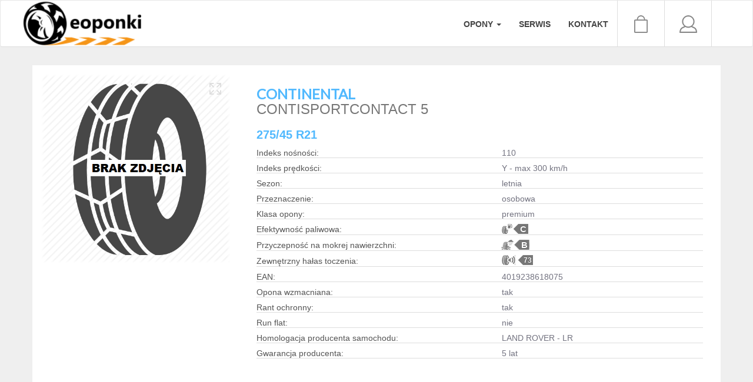

--- FILE ---
content_type: text/html
request_url: https://eoponki.pl/opona/628/Continental-contisportcontact-5-275-45-r21
body_size: 17404
content:
    <!DOCTYPE html>
    <html>
    <head>
        <script async src="https://www.googletagmanager.com/gtag/js?id=G-GBNRFHZJHL"></script>
        <script>
            window.dataLayer = window.dataLayer || [];

            function gtag() {
                dataLayer.push(arguments);
            }

            gtag('js', new Date());

            gtag('config', 'G-GBNRFHZJHL');
        </script>
        <meta http-equiv="Content-Type" content="text/html; charset=UTF-8">
        <meta name="viewport" content="user-scalable=yes, width=460"/>
                <meta name="description" content="">
        <meta name="keywords" content="">
        <meta name="author" content="weerc">
        <title>continental CONTISPORTCONTACT 5 275/45 R21  Y            - eoponki.pl </title>
        <link rel="canonical" href="https://eoponki.pl/opona/628/continental-contisportcontact-5-275-45-r21" />
                        <meta http-equiv="X-UA-Compatible" content="IE=edge"/>
        <link href="/content/bootstrap/css/bootstrap.css" rel="stylesheet"/>
        <link href="/content/main.css?v=41" rel="stylesheet"/>
        <link href="/content/main2.css?v=37" rel="stylesheet"/>
        <link href="/content/owl.carousel.css" rel="stylesheet"/>
        <link href="/content/owl.theme.css" rel="stylesheet"/>
        <link href="/js/fancyBox/jquery.fancybox.css" rel="stylesheet"/>
        <link rel="icon" type="image/jpeg" href="/files/eoponki logo.jpg"/>
        <link href="https://cdn.jsdelivr.net/npm/select2@4.0.13/dist/css/select2.min.css" rel="stylesheet"/>
        <link rel="stylesheet" href="/content/jquery.cookieBar.min.css">
        <link rel="stylesheet" href="//code.jquery.com/ui/1.13.2/themes/base/jquery-ui.css">
        <script src="/js/jquery-2.1.3.min.js"></script>
        <script src="https://cdnjs.cloudflare.com/ajax/libs/select2/4.0.0/js/select2.min.js"></script>
        <script src="/js/owl.carousel.js"></script>
        <script src="/content/bootstrap/js/bootstrap.min.js"></script>
        <script src="/js/shop.js?time=70432021&v=55"></script>
        <!-- Google Tag Manager -->
        <script>(function (w, d, s, l, i) {
                w[l] = w[l] || [];
                w[l].push({
                    'gtm.start':
                        new Date().getTime(), event: 'gtm.js'
                });
                var f = d.getElementsByTagName(s)[0],
                    j = d.createElement(s), dl = l != 'dataLayer' ? '&l=' + l : '';
                j.async = true;
                j.src =
                    'https://www.googletagmanager.com/gtm.js?id=' + i + dl;
                f.parentNode.insertBefore(j, f);
            })(window, document, 'script', 'dataLayer', 'GTM-53VWCXX');</script>
        <!-- End Google Tag Manager -->
        <script type="module" src="https://widget.molin.ai/shop-ai.js?w=ysxxex34"></script>
    </head>
    <body data-lang="pl" >
    <!-- Google Tag Manager (noscript) -->
    <noscript>
        <iframe src="https://www.googletagmanager.com/ns.html?id=GTM-53VWCXX"
                height="0" width="0" style="display:none;visibility:hidden"></iframe>
    </noscript>
    <!-- End Google Tag Manager (noscript) -->
    <nav class="navbar navbar-default">
        <div class="container">
            <!-- Brand and toggle get grouped for better mobile display -->
            <div class="navbar-header">
                <button type="button" class="navbar-toggle collapsed" data-toggle="collapse"
                        data-target="#bs-example-navbar-collapse-1" aria-expanded="false">
                    <span class="sr-only">Toggle navigation</span>
                    <span class="icon-bar"></span>
                    <span class="icon-bar"></span>
                    <span class="icon-bar"></span>
                </button>
                <a class="navbar-brand" href="/"><img src="/content/images/logo.png"></a>
                <span class="ico-header">
                <a href="/kontakt">
                    <svg xmlns="http://www.w3.org/2000/svg" width="16" height="16" fill="currentColor"
                         class="bi bi-envelope" viewBox="0 0 16 16">
                      <path d="M0 4a2 2 0 0 1 2-2h12a2 2 0 0 1 2 2v8a2 2 0 0 1-2 2H2a2 2 0 0 1-2-2V4Zm2-1a1 1 0 0 0-1 1v.217l7 4.2 7-4.2V4a1 1 0 0 0-1-1H2Zm13 2.383-4.708 2.825L15 11.105V5.383Zm-.034 6.876-5.64-3.471L8 9.583l-1.326-.795-5.64 3.47A1 1 0 0 0 2 13h12a1 1 0 0 0 .966-.741ZM1 11.105l4.708-2.897L1 5.383v5.722Z"/>
                    </svg>
                    sklep@eoponki.pl
                </a>
                <a href="tel:724644333">    
                    <svg width="16" height="16" viewBox="0 0 16 16" class="bi bi-telephone" fill="currentColor"
                         xmlns="http://www.w3.org/2000/svg">
                        <path fill-rule="evenodd"
                              d="M3.654 1.328a.678.678 0 0 0-1.015-.063L1.605 2.3c-.483.484-.661 1.169-.45 1.77a17.568 17.568 0 0 0 4.168 6.608 17.569 17.569 0 0 0 6.608 4.168c.601.211 1.286.033 1.77-.45l1.034-1.034a.678.678 0 0 0-.063-1.015l-2.307-1.794a.678.678 0 0 0-.58-.122l-2.19.547a1.745 1.745 0 0 1-1.657-.459L5.482 8.062a1.745 1.745 0 0 1-.46-1.657l.548-2.19a.678.678 0 0 0-.122-.58L3.654 1.328zM1.884.511a1.745 1.745 0 0 1 2.612.163L6.29 2.98c.329.423.445.974.315 1.494l-.547 2.19a.678.678 0 0 0 .178.643l2.457 2.457a.678.678 0 0 0 .644.178l2.189-.547a1.745 1.745 0 0 1 1.494.315l2.306 1.794c.829.645.905 1.87.163 2.611l-1.034 1.034c-.74.74-1.846 1.065-2.877.702a18.634 18.634 0 0 1-7.01-4.42 18.634 18.634 0 0 1-4.42-7.009c-.362-1.03-.037-2.137.703-2.877L1.885.511z"/>
                    </svg>
                    724 644 333
                </a>
              </span>
                <span class="ico-header hours">
                  <span>
                      <svg xmlns="http://www.w3.org/2000/svg" width="16" height="16" fill="currentColor"
                           class="bi bi-clock" viewBox="0 0 16 16">
                        <path d="M8 3.5a.5.5 0 0 0-1 0V9a.5.5 0 0 0 .252.434l3.5 2a.5.5 0 0 0 .496-.868L8 8.71V3.5z"/>
                        <path d="M8 16A8 8 0 1 0 8 0a8 8 0 0 0 0 16zm7-8A7 7 0 1 1 1 8a7 7 0 0 1 14 0z"/>
                      </svg>
                      Pon-Pt: 8<sup>00</sup> - 16<sup>00</sup>
                  </span>
                  <span>
                    <svg xmlns="http://www.w3.org/2000/svg" width="16" height="16" fill="currentColor"
                         class="bi bi-clock-history" viewBox="0 0 16 16">
                        <path d="M8.515 1.019A7 7 0 0 0 8 1V0a8 8 0 0 1 .589.022l-.074.997zm2.004.45a7.003 7.003 0 0 0-.985-.299l.219-.976c.383.086.76.2 1.126.342l-.36.933zm1.37.71a7.01 7.01 0 0 0-.439-.27l.493-.87a8.025 8.025 0 0 1 .979.654l-.615.789a6.996 6.996 0 0 0-.418-.302zm1.834 1.79a6.99 6.99 0 0 0-.653-.796l.724-.69c.27.285.52.59.747.91l-.818.576zm.744 1.352a7.08 7.08 0 0 0-.214-.468l.893-.45a7.976 7.976 0 0 1 .45 1.088l-.95.313a7.023 7.023 0 0 0-.179-.483zm.53 2.507a6.991 6.991 0 0 0-.1-1.025l.985-.17c.067.386.106.778.116 1.17l-1 .025zm-.131 1.538c.033-.17.06-.339.081-.51l.993.123a7.957 7.957 0 0 1-.23 1.155l-.964-.267c.046-.165.086-.332.12-.501zm-.952 2.379c.184-.29.346-.594.486-.908l.914.405c-.16.36-.345.706-.555 1.038l-.845-.535zm-.964 1.205c.122-.122.239-.248.35-.378l.758.653a8.073 8.073 0 0 1-.401.432l-.707-.707z"/>
                        <path d="M8 1a7 7 0 1 0 4.95 11.95l.707.707A8.001 8.001 0 1 1 8 0v1z"/>
                        <path d="M7.5 3a.5.5 0 0 1 .5.5v5.21l3.248 1.856a.5.5 0 0 1-.496.868l-3.5-2A.5.5 0 0 1 7 9V3.5a.5.5 0 0 1 .5-.5z"/>
                      </svg>
                    Sobota: 9<sup>00</sup> - 12<sup>00</sup>
                  </span>
              </span>
                <span class="ico-header info" style="display:none;">
                  <span>
                      <svg xmlns="http://www.w3.org/2000/svg" width="16" height="16" fill="currentColor"
                           class="bi bi-truck" viewBox="0 0 16 16">
                        <path d="M0 3.5A1.5 1.5 0 0 1 1.5 2h9A1.5 1.5 0 0 1 12 3.5V5h1.02a1.5 1.5 0 0 1 1.17.563l1.481 1.85a1.5 1.5 0 0 1 .329.938V10.5a1.5 1.5 0 0 1-1.5 1.5H14a2 2 0 1 1-4 0H5a2 2 0 1 1-3.998-.085A1.5 1.5 0 0 1 0 10.5v-7zm1.294 7.456A1.999 1.999 0 0 1 4.732 11h5.536a2.01 2.01 0 0 1 .732-.732V3.5a.5.5 0 0 0-.5-.5h-9a.5.5 0 0 0-.5.5v7a.5.5 0 0 0 .294.456zM12 10a2 2 0 0 1 1.732 1h.768a.5.5 0 0 0 .5-.5V8.35a.5.5 0 0 0-.11-.312l-1.48-1.85A.5.5 0 0 0 13.02 6H12v4zm-9 1a1 1 0 1 0 0 2 1 1 0 0 0 0-2zm9 0a1 1 0 1 0 0 2 1 1 0 0 0 0-2z"/>
                      </svg>
                      Szybka dostawa
                  </span>
                  <span>
                    <svg xmlns="http://www.w3.org/2000/svg" width="16" height="16" fill="currentColor"
                         class="bi bi-bank" viewBox="0 0 16 16">
                        <path d="m8 0 6.61 3h.89a.5.5 0 0 1 .5.5v2a.5.5 0 0 1-.5.5H15v7a.5.5 0 0 1 .485.38l.5 2a.498.498 0 0 1-.485.62H.5a.498.498 0 0 1-.485-.62l.5-2A.501.501 0 0 1 1 13V6H.5a.5.5 0 0 1-.5-.5v-2A.5.5 0 0 1 .5 3h.89L8 0ZM3.777 3h8.447L8 1 3.777 3ZM2 6v7h1V6H2Zm2 0v7h2.5V6H4Zm3.5 0v7h1V6h-1Zm2 0v7H12V6H9.5ZM13 6v7h1V6h-1Zm2-1V4H1v1h14Zm-.39 9H1.39l-.25 1h13.72l-.25-1Z"/>
                      </svg>
                    Zakupy na raty
                  </span>
              </span>
            </div>
            <div class="collapse navbar-collapse navbar-right" id="bs-example-navbar-collapse-1">
                <ul class="nav navbar-nav">
                    <li class="dropdown mega-dropdown">
                        <a href="/opony/osobowe" class="dropdown-toggle" data-toggle="dropdown">
                            Opony <span class="caret"></span>
                        </a>
                        <ul class="dropdown-menu mega-dropdown-menu">
                            <li class="col-xs-12 col-sm-3">
                                <ul>
                                    <li class="dropdown-header">Opony wg pojazdu</li>
                                    <li><a href="/opony/osobowe/">Osobowe</a></li>
                                    <li><a href="/opony/dostawcze">Dostawcze</a></li>
                                    <li><a href="/opony/ciezarowe">Ciężarowe</a></li>
                                    <li><a href="/opony/motocyklowe">Motocyklowe</a></li>
                                </ul>
                            </li>
                            <li class="col-xs-12 col-sm-3">
                                <ul>
                                    <li class="dropdown-header">Opony wg sezonu:</li>
                                    <li><a href="/opony/letnie/">Letnie</a></li>
                                    <li><a href="/opony/zimowe/">Zimowe</a></li>
                                    <li><a href="/opony/caloroczne/">Całoroczne</a></li>
                                </ul>
                            </li>
                            <li class="col-xs-12 col-sm-3">
                                <ul>
                                    <li class="dropdown-header">Popularne rozmiary</li>
                                    <li><a href="/opony/all/205-55-r16">205/55 R16</a></li>
                                    <li><a href="/opony/all/195-65-r15">195/65 R15</a></li>
                                    <li><a href="/opony/all/225-45-r17">225/45 R17</a></li>
                                    <li><a href="/opony/all/215-65-r16">215/65 R16</a></li>
                                    <li><a href="/opony/all/225-50-r17">225/50 R17</a></li>
                                    <li><a href="/opony/all/225-55-r17">225/55 R17</a></li>
                                    <li><a href="/opony/all/205-60-r16">205/60 R16</a></li>
                                    <li><a href="/opony/all/215-60-r16">215/60 R16</a></li>
                                </ul>
                            </li>
                            
                            <li class="col-xs-12 col-sm-3">
                                <ul>
                                    <li class="dropdown-header">Popularne modele</li>
                                    <li><a href='/szukaj/FRIGO%20HP2'>FRIGO HP2</a></li><li><a href='/szukaj/E-MAX'>E-MAX</a></li><li><a href='/szukaj/EFFICIENTGRIP%20PERFORMANCE%202'>EFFICIENTGRIP PERFORMANCE 2</a></li><li><a href='/szukaj/PRESTO%20HP2'>PRESTO HP2</a></li><li><a href='/szukaj/CONTI%20ECO%20CONTACT%206'>CONTI ECO CONTACT 6</a></li><li><a href='/szukaj/EAGLE%20NCT5'>EAGLE NCT5</a></li><li><a href='/szukaj/NAVIGATOR%203'>NAVIGATOR 3</a></li><li><a href='/szukaj/TURANZA%206'>TURANZA 6</a></li>                                </ul>
                            </li>
                            <li class="col-xs-12 mega-menu-footer">
                                <p>
                                    <b>Popularni Producenci:</b>
                                    <a href="https://eoponki.pl/opony/all/-~-r/osobowe/bridgestone">Bridgestone</a> |
                                    <a href="https://eoponki.pl/opony/all/-~-r/osobowe/firestone">Firestone</a> |
                                    <a href="https://eoponki.pl/opony/all/-~-r/osobowe/goodyear">Goodyear</a> |
                                    <a href="https://eoponki.pl/opony/all/-~-r/osobowe/sailun">Sailun</a> |
                                    <a href="https://eoponki.pl/opony/all/-~-r/osobowe/lassa">LASSA</a>
                                </p>
                            </li>
                        </ul>
                    </li>
                    <li><a href="/serwis">Serwis</a></li>
                    <li><a href="/kontakt">Kontakt</a></li>
                    <li><a class="menuicon basket" href="/koszyk/zamowienie/szybkie-zakupy"></a></li>
                    <li><a class="menuicon user" href="/panel">&nbsp;</a></li>
                </ul>
            </div>
        </div>
    </nav>
    <div id="container">
        <script>
    $(function () {
        var gallery = JSON.parse('[\"\\/content\\/images\\/no-image.jpg\"]');
        var $photo = $('img.photo');
        $('.thumbs img').click(function () {
            $('.thumbs img').removeClass('active');
            $(this).addClass('active');
            var src = $(this).attr('src');
            $photo.attr('src', src);
        });
        $('img.photo').click(function () {
            $.fancybox.open(gallery);
        });
        $('i.info').tooltip();
    });
</script>
<div class="container-fluid dimmed">
    <div class="container product-container">
        <div class="row">
            <div class="col-lg-12">
                <div class="product-horiz">
                    <div class="photo">
                        <img class="enlarge" src="/content/images/enlarge.png" alt="powieksz"/>
                        <img class="photo" src="/content/images/no-image.jpg"
                             alt="CONTISPORTCONTACT 5 CONTISPORTCONTACT 5" style="width: 100%;"/>
                        <div class="thumbs">
                                                            <img class="active" src="/content/images/no-image.jpg"
                                                                               alt="opona eoponki"/>
                                                    </div>
                    </div>
                    <div class="info-container tire-info">
                        <div class="info">
                            <h1 class="info__producent left"><a href="/producent/opony-continental"
                                                                style="color:#51B9FE;">CONTINENTAL</a>
                                <span class="name">CONTISPORTCONTACT 5 </span>
                            </h1>
                                                        <h6>275/45 R21 </h6>

                            <div class="tire-params">
                                <div class="param">
                                    <div class="h">Indeks nośności:</div>
                                    <div class="v">110</div>
                                </div>
                                <div class="param">
                                    <div class="h">Indeks prędkości:</div>
                                    <div class="v">Y - max 300                                        km/h
                                    </div>
                                </div>
                                <div class="param">
                                    <div class="h">Sezon:</div>
                                    <div class="v text-lowercase">LETNIA</div>
                                </div>
                                <div class="param">
                                    <div class="h">Przeznaczenie:</div>
                                    <div class="v text-lowercase">OSOBOWA</div>
                                </div>
                                <div class="param">
                                    <div class="h">Klasa opony:</div>
                                    <div class="v text-lowercase">Premium</div>
                                </div>
                                <div class="param ">
                                    <div class="h">Efektywność paliwowa:</div>
                                    <div class="v">
                                        <span class="index speed">C</span>
                                    </div>
                                </div>
                                <div class="param ">
                                    <div class="h">Przyczepność na mokrej nawierzchni:</div>
                                    <div class="v">
                                        <span class="index breaking">B</span>
                                    </div>
                                </div>
                                <div class="param ">
                                    <div class="h">Zewnętrzny hałas toczenia:</div>
                                    <div class="v">
                                        <span class="index noise">73</span>
                                    </div>
                                </div>
                                <div class="param hidden">
                                    <div class="h">Dodatkowe oznaczenia:</div>
                                    <div class="v">
                                        <div class="v text-lowercase"></div>
                                    </div>
                                </div>
                                <div class="param ">
                                    <div class="h">EAN:</div>
                                    <div class="v">
                                        <div class="v text-lowercase">4019238618075</div>
                                    </div>
                                </div>
                                <div class="param">
                                    <div class="h">Opona wzmacniana:</div>
                                    <div class="v">
                                        tak                                    </div>
                                </div>
                                <div class="param">
                                    <div class="h">Rant ochronny:</div>
                                    <div class="v">
                                        tak                                    </div>
                                </div>
                                <div class="param">
                                    <div class="h">Run flat:</div>
                                    <div class="v">
                                        nie                                    </div>
                                </div>
                                                                    <div class="param">
                                        <div class="h">Homologacja producenta samochodu:</div>
                                        <div class="v">
                                             LAND ROVER - LR                                        </div>
                                    </div>
                                                                <div class="param">
                                    <div class="h">Gwarancja producenta:</div>
                                    <div class="v">
                                                                                    5 lat                                                                            </div>
                                </div>
                            </div>

                        </div>
                    </div>
                </div>
            </div>
                        <div class="col-md-12">
                <div class="product-horiz tire-info info-container" style="padding: 30px;">
                    <h2>Opcje zakupu</h2>
                                            <div class="products-box products-box--full products-box--full--buy"
                             data-title="Continental 275/45  R21  CONTISPORTCONTACT 5  [110] Y  XL  FR  LR  DOT2023" data-id="530626" style="position:relative;">
                            <div class="demo-more">
                                                            </div>
                            <div class="products-box__content--full">
                                <div class="products-box__center--full" style="width: 100%;">
                                    <ul class="products-box__col"
                                        style="display: flex;flex-direction: row;flex-wrap: wrap;justify-content: space-between;align-items: center;margin-top:0;">
                                        <li class="products-box__col__item products-box__col__item--normal2"
                                            style="min-width: 130px;text-align: center">
                                            <ul class="products-box__options products-box__options--normal">
                                                <li class="products-box__options__item">Rok
                                                    produkcji:<br/><small>2023</small></li>
                                            </ul>
                                        </li>
                                        <li class="products-box__col__item products-box__col__item--normal2"
                                            style="min-width: 130px; text-align: center">
                                            <ul class="products-box__options products-box__options--normal">
                                                <li class="products-box__options__item">wysyłka w
                                                    72h                                                    <br/>
                                                    <small>doręczymy 08-01</small>
                                                </li>
                                            </ul>
                                        </li>
                                        <li class="products-box__col__item products-box__col__item--normal2">
                                            <div class="products-box__price">
                                                <div class="products-box__price__label">Cena za 1 sztukę</div>
                                                <strong class="products-box__price__present">868                                                    <span class="products-box__price__present__unit">zł</span></strong>
                                            </div>
                                        </li>
                                        <li class="products-box__col__item products-box__col__item--normal2"
                                            style="min-width: 200px; text-align: center">
                                            <div class="availability">
                                                                                                <div class="availability__label">
                                                    Dostępność: 2</div>
                                                <ul class="availability__progress" data-toggle="tooltip"
                                                    title="2">
                                                    <li class="availability__progress__item no-1
                                mid                                "></li>
                                                    <li class="availability__progress__item no-2 "></li>
                                                    <li class="availability__progress__item no-3 "></li>
                                                    <li class="availability__progress__item no-4 "></li>
                                                    <li class="availability__progress__item no-5 "></li>
                                                    <li class="availability__progress__item no-6 "></li>
                                                </ul>
                                            </div>
                                        </li>
                                        <li class="products-box__col__item products-box__col__item--normal2">
                                                                                            <div class="input-group to-basket abc" data-id="530626" data-name="Continental 275/45  R21  CONTISPORTCONTACT 5  [110] Y  XL  FR  LR  DOT2023" data-price="868">
                                                    <input name="qty" class="quick-qty" type="number" min="1"
                                                           value="2"
                                                           max="2" style="height: 44px;">
                                                    <span class="input-group-btn btn">
                                                        <button class="btn btn-danger btn-block express addToBasket"
                                                                style="margin-top:20px;height:56px;border-radius:5px;">Dodaj do koszyka
                                                        </button>
                                                  </span>
                                                </div>
                                                                                    </li>
                                    </ul>
                                </div>
                            </div>
                        </div>
                                            <div class="products-box__price text-left">
                      <span style="position: relative;">
                                                    darmowa dostawa <img src="https://tpay.com/img/banners/logo-tpay-50x25.svg"
                                                 style="border:0; vertical-align: middle; margin-left: 10px;"
                                                 alt="Logo Tpay" title="Logo Tpay"/>
                            <br/>
                            <small style="margin-top: 7px; display: block">Przesyłka za pobraniem + 19 zł/szt</small>
                                              </span>
                    </div>

                    <div class="to-basket col-md-12" style="border-bottom: 0;border-top: 0" data-id="530626">
                        <div class="col-12">
                            <span class="btn btn-primary shiet btn-lg col-12 col-md-12" id="showContact"
                                  style="border-radius: 5px;">Wyślij wiadomość</span>
                        </div>
                    </div>
                                    </div>
            </div>
        </div>
    </div>

    <div class="container-fluid dimmed" id="showContactContainer" style="display: none;">
        <div class="container product-container">
            <div class="row">
                <div class="col-lg-12">
                    <form controller="site" action="sendContact" id="contact-form">
                        <div class="row">
                            <div class="col-md-6">
                                <div class="form-group">
                                    <input class="form-control" type="text" name="firstname"
                                           placeholder="imię">
                                </div>
                                <div class="form-group error-firstname error"></div>
                            </div>
                            <div class="col-md-6">
                                <div class="form-group">
                                    <input class="form-control" type="text" name="lastname"
                                           placeholder="nazwisko">
                                </div>
                                <div class="form-group error-lastname error"></div>
                            </div>
                            <div class="col-md-6">
                                <div class="form-group">
                                    <input class="form-control" type="email" name="email"
                                           placeholder="adres e-mail">
                                </div>
                                <div class="form-group error-email error"></div>
                            </div>
                            <div class="col-md-6">
                                <div class="form-group">
                                    <input class="form-control" type="tel" name="phone"
                                           placeholder="numer telefonu">
                                </div>
                                <div class="form-group error-phone error"></div>
                            </div>
                        </div>
                        <div class="row">
                            <div class="col-md-12">
                                <div class="form-group">
                                    <textarea name="message" class="form-control" placeholder="wiadomość"
                                              style="min-height: 200px"></textarea>
                                </div>
                                <div class="form-group error-message error"></div>
                                <div class="form-group">
                                    <input class="form-control btn btn-primary btn-block" type="submit"
                                           style="text-transform: uppercase;font-size: 20px;height:50px;border-radius: 5px;"
                                           value="wyślij wiadomość">
                                </div>
                            </div>
                        </div>
                        <input type="hidden" name="context" value='<p><b>Wiadomość z formularza o oponie:</b>
                       <a href="https://eoponki.pl/opona/530626/continental-contisportcontact-5-275-45-r21">
                       CONTISPORTCONTACT 5  -
                       275/45 R21                        </a>
                       '/>
                    </form>

                </div>
            </div>
        </div>
    </div>

    <div class="container rates" style="margin-top:30px;">
        <div class="row">
            <div class="col-lg-12">
                <div class="white rates-hover"
                     style="padding:20px; background:#fff;">
                    <div class="row text-center" style="margin-bottom:20px;">
                        <div class="col-lg-12">
                            <h4 class="colored" style="margin-bottom:5px;">Opinie i oceny</h4>
                            <h5 style="color:#666; font-weight:normal; text-align: center !important;">Użytkowników tych opon</h5>
                        </div>
                    </div>
                    <h5 style="color:#555;text-align: center !important;">Brak ocen, dodaj pierwszą!</h5>
                        <div class="text-center mt-3" style="margin-top:20px;">
                            <button class="btn btn-primary btn-lg" data-toggle="modal" data-target="#addReviewModal">
                                Dodaj opinię
                            </button>
                        </div>

                    </div>
                </div>
            </div>
        </div>
    </div>

                <div class="container tabs">
            <div class="row">
                <div class="col-lg-12">
                    <div class="white">
                        <div class="row">
                            <div class="col-lg-12">
                                <ul class="nav nav-tabs nav-justified" role="tablist">
                                                                        <li role="presentation" class="active"><a href="#uelabel" aria-controls="uelabel"
                                                                              role="tab" data-toggle="tab">Etykieta
                                            UE</a>
                                    </li>
                                    <li role="presentation"><a href="#card" aria-controls="card" role="tab"
                                                               data-toggle="tab">Karta gwarancyjna</a></li>
                                                                    </ul>
                                <div class="tab-content">
                                    <div role="tabpanel" class="tab-pane active" id="uelabel">
                                                                                    <div class="uelabel">
                                                <!-- idx_noise -->
                                                <div class="noise-img level-3"></div>
                                                <div class="noise-text">73                                                    <small>dB</small>
                                                </div>
                                                <!-- idx_resistance -->
                                                <div class="marker fuel m-C">C</div>
                                                <!-- idx_braking -->
                                                <div class="marker braking m-B">B</div>
                                            </div>

                                            <p>Zgodnie z rozporządzeniem Parlamentu Europejskiego i Rady (WE) nr
                                                1222/2009,
                                                etykietowanie opon do samochodów osobowych i dostawczych ma obowiązywać
                                                od 1
                                                listopada 2012 r. Nowe zasady wprowadzane przez Unię Europejską,
                                                nakazują
                                                producentom obowiązkowe etykietowanie opon. Oznaczenia odpowiednio
                                                kategoryzują opony oraz określają ich wpływ na wydajność paliwową,
                                                bezpieczeństwo oraz poziom generowanego hałasu. Dzięki etykietom
                                                kierowcy
                                                mają natychmiastowy i czytelny dostęp do danych, które znacznie wpływają
                                                na
                                                wybór opon. Kategoryzacja ogumienia mieści się w siedmiostopniowym
                                                przedziale literowym od "A" do "G", gdzie "G" to wynik najgorszy,
                                                natomiast
                                                "A" najlepszy. Poszczególne symbole graficzne określają ważne osiągi:
                                                wydajność paliwową, bezpieczeństwo oraz poziom generowanego hałasu.</p>
                                            <h3 class="text-blue">Efektywność paliwowa</h3>
                                            <p>Po lewej stronie etykiety znajduje się skala klasyfikacji efektywności
                                                energetycznej mówiąca o wpływie opony na zużycie paliwa oraz związanej z
                                                tym
                                                emisji CO2. Pokonanie oporów toczenia ogumienia pochłania średnio 20%
                                                paliwa
                                                spalanego przez pojazd. Obniżenie oporów toczenia może znacząco
                                                przyczyniać
                                                się do ogólnej poprawy efektywności energetycznej transportu drogowego i
                                                do
                                                zmniejszenia emisji CO2 z nim związanych. Wartość współczynnika oporu
                                                toczenia opony jest mierzona na maszynie symulacyjnej i decyduje o
                                                klasie
                                                efektywności energetycznej opony. Jaka jest różnica między oponami klasy
                                                A i
                                                G? Opony znacząco różnią się pod względem oporu toczenia, który jest
                                                stopniowo zmniejszany poprzez technologiczne ewolucje kolejnych
                                                generacji
                                                opon. Różnica w zużyciu paliwa dwóch aut osobowych, jednego wyposażonego
                                                w
                                                opony klasy A i drugiego z oponami klasy G, jest znacząca, ponieważ
                                                sięga
                                                nawet 0,5 l/100 km. Roczna oszczędność paliwa to ok. 80 litrów (przy
                                                rocznym
                                                przebiegu 15 000 km).</p>
                                            <h3 class="text-blue">Przyczepność na mokrej nawierzchni</h3>
                                            <p>Skala znajdująca się po prawej stronie etykiety przedstawia klasy
                                                przyczepności opon podczas hamowania na mokrej nawierzchni. Pomiary
                                                przeprowadza się na pojeździe w warunkach określonych odpowiednim
                                                regulaminem, w którym zdefiniowane zostały m.in. prędkość,
                                                charakterystyka
                                                toru, grubość warstwy wody czy temperatura. Skala powstała poprzez
                                                porównanie osiągów testowanych opon do osiągów opony wzorcowej. Jaka
                                                jest
                                                różnica między oponami klasy A i G? Różnica długości drogi hamowania na
                                                mokrej nawierzchni samochodu wyposażonego w opony klasy A i samochodu z
                                                oponami klasy G wynosi 18 metrów. Dystans równy czterem długościom
                                                samochodu</p>
                                            <h3 class="text-blue">Zewnętrzny hałas toczenia</h3>
                                            <p>Hałas spowodowany przez ruch uliczny jest jedną z głównych uciążliwości.
                                                Dolna część etykiety przedstawia poziom zewnętrznego hałasu toczenia
                                                opony
                                                pojazdu, wyrażony w decybelach (należy zauważyć, że nie jest to poziom
                                                hałasu słyszanego przez kierowcę wewnątrz pojazdu).</p>
                                                                                <div class="clearfix"></div>
                                    </div>
                                    <div role="tabpanel" class="tab-pane" id="card">
                                        <p>
                                            <a href='/content/warranties/Karta_Gwarancyjna_Continental.pdf' target='_blank'>Pobierz kartę gwarancyjną</a>                                        </p>
                                    </div>
                                    <div role="tabpanel" class="tab-pane" id="desc">
                                        <p>
                                                                                    </p>
                                    </div>
                                    <div role="tabpanel" class="tab-pane" id="variants">
                                        <h2 class="text-center">Dostępne warianty w rozmiarze 275                                            /45 R21</h2>
                                                                            </div>
                                </div>
                            </div>
                        </div>
                    </div>
                </div>
            </div>
        </div>
            </div>
    <div class="container">
                    <div role="tabpanel" class="tab-pane" id="responsible">
                <div>
            <span class="btn btn-link p-0" data-toggle="collapse" data-target="#collapsePerson" aria-expanded="false"
                  aria-controls="collapsePerson">
                Osoba odpowiedzialna
            </span>
                    <div class="collapse col-md-12" id="collapsePerson" style="margin-top:10px;">
                        <ul class="list-unstyled">
                            <li>
                                <strong>Nazwa:</strong> Continental Reifen Deutschland GmbH                            </li>
                            <li>
                                <strong>Adres:</strong>
                                Continental-Plaza 1,
                                30175                                 Hannover,
                                DE                            </li>
                                                            <li><strong>Email:</strong> Customerservice_Tires@conti.de                                </li>
                                                                                        <li><strong>Numer
                                        telefonu:</strong> +4951193801                                </li>
                                                    </ul>
                    </div>
                </div>
                <div>
            <span class="btn btn-link p-0" data-toggle="collapse" data-target="#collapseProducer" aria-expanded="false"
                  aria-controls="collapseProducer">
                Producent odpowiedzialny
            </span>
                    <div class="collapse col-md-12" id="collapseProducer" style="margin-top:10px;">
                        <ul class="list-unstyled">
                            <li>
                                <strong>Nazwa:</strong> Continental Reifen Deutschland GmbH                            </li>
                            <li>
                                <strong>Adres:</strong>
                                Continental-Plaza 1,
                                30175                                 Hannover,
                                DE                            </li>
                                                            <li><strong>Email:</strong> customerservice_Tires@conti.de                                </li>
                                                                                        <li><strong>Numer
                                        telefonu:</strong> +4951193801                                </li>
                                                    </ul>
                    </div>
                </div>

            </div>
            </div>
    <div class="container see-also">
        <div class="row">
            <div class="col-lg-12">
                <h2 class="colored">Zobacz również</h2>
                <span class="text-center blue">Inne opony w
                rozmiarze 275/45 R21</span>
            </div>
        </div>
    </div>
    <div class="container-fluid dimmed horiz" style="padding-top: 30px;">
        <div class="container">

                            <div class="col-md-3">
                    <div class="product text-center">
                        <a href="/opona/640429/continental-conti-premium-contact-6-275-45-r21">
                            <img class="thumb" src="https://srv21417.microhost.com.pl/bl/img/Continental/CONTI PREMIUM CONTACT 6.gif" alt="produkt"/></a>
                        <div class="info">
                            <div class="info__producent">
                                <a href="/producent/opony-continental">continental</a>
                            </div>
                            <div class="name">CONTI PREMIUM CONTACT 6</div>
                                                        <div class="size">275/45 R21</div>
                            <hr/>
                                                            <div class="price">
                                    cena: <span>843zł</span>
                                    <p>(685,00zł netto)</p>
                                </div>
                                                        <div class="clearfix"></div>
                            <a href="/opona/640429/continental-conti-premium-contact-6-275-45-r21"
                               class="btn btn-block btn-primary btn-lg">szczegóły</a>
                        </div>
                    </div>
                </div>
                            <div class="col-md-3">
                    <div class="product text-center">
                        <a href="/opona/530535/continental-sportcontact-6-275-45-r21">
                            <img class="thumb" src="https://srv21417.microhost.com.pl/bl/img/Continental/SPORTCONTACT 6.gif" alt="produkt"/></a>
                        <div class="info">
                            <div class="info__producent">
                                <a href="/producent/opony-continental">continental</a>
                            </div>
                            <div class="name">SPORTCONTACT 6</div>
                                                        <div class="size">275/45 R21</div>
                            <hr/>
                                                            <div class="price">
                                    cena: <span>883zł</span>
                                    <p>(718,00zł netto)</p>
                                </div>
                                                        <div class="clearfix"></div>
                            <a href="/opona/530535/continental-sportcontact-6-275-45-r21"
                               class="btn btn-block btn-primary btn-lg">szczegóły</a>
                        </div>
                    </div>
                </div>
                            <div class="col-md-3">
                    <div class="product text-center">
                        <a href="/opona/408393/continental-cross-lx-sport-fr-xl-275-45-r21">
                            <img class="thumb" src="https://webshop.vandenban.nl/tyreprofile/co_cross_lxsport.jpg" alt="produkt"/></a>
                        <div class="info">
                            <div class="info__producent">
                                <a href="/producent/opony-continental">continental</a>
                            </div>
                            <div class="name">CROSS LX SPORT FR XL</div>
                                                        <div class="size">275/45 R21</div>
                            <hr/>
                                                            <div class="price">
                                    cena: <span>959zł</span>
                                    <p>(780,00zł netto)</p>
                                </div>
                                                        <div class="clearfix"></div>
                            <a href="/opona/408393/continental-cross-lx-sport-fr-xl-275-45-r21"
                               class="btn btn-block btn-primary btn-lg">szczegóły</a>
                        </div>
                    </div>
                </div>
                            <div class="col-md-3">
                    <div class="product text-center">
                        <a href="/opona/585242/continental-sc-6-mo1-fr-xl-275-45-r21">
                            <img class="thumb" src="https://webshop.vandenban.nl/tyreprofile/co-csc6.jpg" alt="produkt"/></a>
                        <div class="info">
                            <div class="info__producent">
                                <a href="/producent/opony-continental">continental</a>
                            </div>
                            <div class="name">SC-6 MO1 FR XL</div>
                                                        <div class="size">275/45 R21</div>
                            <hr/>
                                                            <div class="price">
                                    cena: <span>996zł</span>
                                    <p>(810,00zł netto)</p>
                                </div>
                                                        <div class="clearfix"></div>
                            <a href="/opona/585242/continental-sc-6-mo1-fr-xl-275-45-r21"
                               class="btn btn-block btn-primary btn-lg">szczegóły</a>
                        </div>
                    </div>
                </div>
            
        </div>
    </div>

    <script>
        $(document).ready(function () {
            $('[data-toggle="tooltip"]').tooltip();
            $(function () {
                $('.quick-qty').spinner();
                $('.lazy').Lazy();
            });
        });
    document.addEventListener('DOMContentLoaded', function() {
        const stars = document.querySelectorAll('#addReviewModal .star');
        const ratingInput = document.getElementById('ratingInput');

        stars.forEach(star => {
            star.addEventListener('mouseover', function() {
                const val = parseInt(this.dataset.value);
                highlightStars(val);
            });

            star.addEventListener('mouseout', function() {
                const val = parseInt(ratingInput.value) || 0;
                highlightStars(val);
            });

            star.addEventListener('click', function() {
                ratingInput.value = this.dataset.value;
                highlightStars(this.dataset.value);
            });
        });

        function highlightStars(value) {
            stars.forEach(star => {
                if(star.dataset.value <= value) {
                    star.style.color = '#f0ad4e';
                } else {
                    star.style.color = '#ccc';
                }
            });
        }

        document.getElementById('addReviewForm').addEventListener('submit', function(e){
            e.preventDefault();
            const form = this;
            const data = new FormData(form);

            fetch('/app/services/reviews.php', {
                method: 'POST',
                body: data
            })
                .then(res => res.json())
                .then(json => {
                    if(json.success){
                        document.getElementById('reviewFormMessage').style.display = 'block';
                        document.getElementById('reviewFormMessage').innerText = 'Twoja opinia została dodana i czeka na moderację.';
                        form.reset();
                        highlightStars(0);
                    } else {
                        alert(json.message || 'Błąd wysyłania opinii');
                    }
                })
                .catch(err => {
                    console.error(err);
                    alert('Błąd połączenia z serwerem.');
                });
        });
        document.addEventListener('DOMContentLoaded', function() {
            var stars = document.querySelectorAll('#addReviewModal .star');
            var ratingInput = document.getElementById('ratingInput');

            stars.forEach(function(star) {
                star.addEventListener('mouseover', function() {
                    var value = this.dataset.value;
                    stars.forEach(function(s, i) {
                        s.classList.toggle('hovered', i < value);
                    });
                });

                star.addEventListener('mouseout', function() {
                    stars.forEach(s => s.classList.remove('hovered'));
                });

                star.addEventListener('click', function() {
                    var value = this.dataset.value;
                    ratingInput.value = value;
                    stars.forEach(function(s, i) {
                        s.classList.toggle('selected', i < value);
                    });
                });
            });
        });
    });
</script>
<script type="application/ld+json">
    {
        "@context": "https://schema.org/",
        "@type": "Product",
        "name": "CONTINENTAL L275/45 R21 CONTISPORTCONTACT 5 110Y XL LR FR",
        "image": [
            "https://srv21417.microhost.com.pl/bl/img/Continental/CONTI SPORT CONTACT 5.png"
        ],
        "description": "Opona LETNIA CONTINENTAL L275/45 R21 CONTISPORTCONTACT 5 110Y XL LR FR",
        "sku": "",
        "gtin13": "4019238328325",
        "brand": { "@type": "Brand", "name": "continental" },
        "offers": {
            "@type": "Offer",
            "url": "https://www.eoponki.pl/opona/637594/continental-conti-sport-contact-5-275-45-r21",
            "priceCurrency": "PLN",
            "price": "1052",
            "availability": "https://schema.org/InStock",
            "itemCondition": "https://schema.org/NewCondition"
        },
        "aggregateRating": {
            "@type": "AggregateRating",
            "ratingValue": "0",
            "reviewCount": "0"
        }
    }
</script>
<script>
    window.dataLayer = window.dataLayer || [];
    window.dataLayer.push({
        'event': 'view_item',
        'ecommerce': {
            'detail': {
                'products': [{
                    'name': 'CONTINENTAL L275/45 R21 CONTISPORTCONTACT 5 110Y XL LR FRZ',
                    'id': '637594',
                    'price': '1052',
                    'brand': 'continental',
                    'category': 'Opony/LETNIA/21 cali',
                    'variant': '275/4521'
                }]
            }
        }
    });
    }
</script>    </div>
    <footer>
                <div class="container partners" style="padding-bottom: 25px;">
            <div class="row">
                <div class="col-lg-12" id="partners" style="padding:15px;">
                                            <a class="text-center" href="/opony/all/205-55-r16/osobowe/hankook">
                            <img src="/files/galleries/producents/PeNHhi2hdun1iIW0xYvh.jpg" class="img-responsive"
                                 alt="partner - hankook"/>
                        </a>
                                            <a class="text-center" href="/opony/all/205-55-r16/osobowe/matador">
                            <img src="/files/galleries/producents/rPbTowuZ49nsAieDSmoF.jpg" class="img-responsive"
                                 alt="partner - matador"/>
                        </a>
                                            <a class="text-center" href="/opony/all/205-55-r16/osobowe/continental">
                            <img src="/files/galleries/producents/IlnIqfcKYRX2jwMgw0WF.jpg" class="img-responsive"
                                 alt="partner - continental"/>
                        </a>
                                            <a class="text-center" href="/opony/all/205-55-r16/osobowe/fulda">
                            <img src="/files/galleries/producents/iQbAPrTzZe3821sTrW1K.png" class="img-responsive"
                                 alt="partner - fulda"/>
                        </a>
                                            <a class="text-center" href="/opony/all/205-55-r16/osobowe/firestone">
                            <img src="/files/galleries/producents/DxPuzVduxlqVoDE8a7hA.jpg" class="img-responsive"
                                 alt="partner - firestone"/>
                        </a>
                                            <a class="text-center" href="/opony/all/205-55-r16/osobowe/michelin">
                            <img src="/files/galleries/producents/ZyxKj1zpyrTAJNL2zbNU.png" class="img-responsive"
                                 alt="partner - michelin"/>
                        </a>
                                    </div>
            </div>
        </div>
        <div class="container-fluid grey">
            <div class="container">
                <div class="row">
                    <div class="col-lg-4">
                        <div class="row" style="margin-top:25px;">
                            <div class="col-lg-12">
                                <a href="https://tpay.com/jak-to-dziala" target="_blank"
                                   title="Obsługujemy płatności internetowe przez system płatności online tpay.com"><img
                                            src="https://tpay.com/img/banners/tpay-full-300x203.svg" style="border:0"
                                            alt="Logo tpay.com" title="Logo tpay.com" class="img-responsive"/></a>
                            </div>
                        </div>
                    </div>
                    <div class="col-lg-4">
                        <h4>Informacje o sklepie</h4>
                        <a href="/kontakt">- Kontakt</a>
                        <a href="/regulamin">- Regulamin</a>
                        <a href="/polityka-prywatnosci">- Polityka prywatności</a>
                        <a href="/zwroty">- Zwroty</a>
                        <a href="/serwis">- Serwis</a>
                    </div>
                    <div class="col-lg-4">
                        <h4>Popularne tagi</h4>
                                                <div class="col-md-6" style="padding: 0">
                            <a href='/szukaj/SCORPION'>- SCORPION</a> <a href='/szukaj/VERDE'>- VERDE</a> <a href='/szukaj/CONTITOUR'>- CONTITOUR</a> <a href='/szukaj/FRONT'>- FRONT</a>                         </div>
                        <div class="col-md-6" style="padding: 0">
                            <a href='/szukaj/APOLLO,'>- APOLLO,</a> <a href='/szukaj/BluEarth'>- BluEarth</a> <a href='/szukaj/P7C#20'>- P7C#20</a> <a href='/szukaj/Opona'>- Opona</a> </div>
                    </div>
                </div>
            </div>
        </div>
        <div class="container-fluid orange">
            <div class="container">
                <div class="row">
                    <div class="col-xs-4 text-left">
                        2020 - 2026 &copy; eOponki
                    </div>
                    <div class="col-xs-4 col-md-offset-4 text-right">
                        created by <b><a href="https://weerc.pl" class="out copy" target="_blank">weerc</a></b>
                    </div>
                </div>
            </div>
        </div>
    </footer>

    <!-- Modal producers -->
    <div id="producers" class="modal fade" role="dialog">
        <div class="modal-dialog modal-lg">
            <div class="modal-content">
                <div class="modal-header">
                    <button type="button" class="close" data-dismiss="modal">&times;</button>
                    <h4 class="modal-title">Wybierz producentów</h4>
                </div>
                <div class="modal-body">
                    <button type="button" class="btn btn-danger btn-block margin-bottom-lg" data-dismiss="modal">
                        Zastosuj
                    </button>
                    <div class="form-group row">
                        <div class="col-md-12 class-producers">
                            <label for="name" class="col-sm-2 control-label">
                                Premium<br/>
                                <span class="check-all premium">
                               zaznacz wszystko
                            </span>
                            </label>
                            <div class="col-sm-10 checkbox-wrapper premium">
                                <div class="checkbox-inline">
                                    <input class="form-check-input" type="checkbox" id="producers_0" name="producers[]"
                                           value="bfgoodrich">
                                    <label class="form-check-label" for="producers_0">Bfgoodrich</label>
                                </div>
                                <div class="checkbox-inline">
                                    <input class="form-check-input" type="checkbox" id="producers_1" name="producers[]"
                                           value="bridgestone">
                                    <label class="form-check-label" for="producers_1">Bridgestone</label>
                                </div>
                                <div class="checkbox-inline">
                                    <input class="form-check-input" type="checkbox" id="producers_2" name="producers[]"
                                           value="continental">
                                    <label class="form-check-label" for="producers_2">Continental</label>
                                </div>
                                <div class="checkbox-inline">
                                    <input class="form-check-input" type="checkbox" id="producers_11" name="producers[]"
                                           value="dunlop">
                                    <label class="form-check-label" for="producers_11">Dunlop</label>
                                </div>
                                <div class="checkbox-inline">
                                    <input class="form-check-input" type="checkbox" id="producers_200"
                                           name="producers[]" value="goodyear">
                                    <label class="form-check-label" for="producers_200">Goodyear</label>
                                </div>
                                <div class="checkbox-inline">
                                    <input class="form-check-input" type="checkbox" id="producers_3" name="producers[]"
                                           value="metzeler">
                                    <label class="form-check-label" for="producers_3">Metzeler</label>
                                </div>
                                <div class="checkbox-inline">
                                    <input class="form-check-input" type="checkbox" id="producers_4" name="producers[]"
                                           value="michelin">
                                    <label class="form-check-label" for="producers_4">Michelin</label>
                                </div>
                                <div class="checkbox-inline">
                                    <input class="form-check-input" type="checkbox" id="producers_5" name="producers[]"
                                           value="mitas">
                                    <label class="form-check-label" for="producers_5">Mitas</label>
                                </div>
                                <div class="checkbox-inline">
                                    <input class="form-check-input" type="checkbox" id="producers_6" name="producers[]"
                                           value="nokian">
                                    <label class="form-check-label" for="producers_6">Nokian</label>
                                </div>
                                <div class="checkbox-inline">
                                    <input class="form-check-input" type="checkbox" id="producers_7" name="producers[]"
                                           value="pirelli">
                                    <label class="form-check-label" for="producers_7">Pirelli</label>
                                </div>
                                <div class="checkbox-inline">
                                    <input class="form-check-input" type="checkbox" id="producers_8" name="producers[]"
                                           value="vredestein">
                                    <label class="form-check-label" for="producers_8">Vredestein</label>
                                </div>
                                <div class="checkbox-inline">
                                    <input class="form-check-input" type="checkbox" id="producers_9" name="producers[]"
                                           value="yokohama">
                                    <label class="form-check-label" for="producers_9">Yokohama</label>
                                </div>
                            </div>
                        </div>
                        <div class="col-md-12 class-producers">
                            <label for="name" class="col-sm-2 control-label">
                                Średnia<br/>
                                <span class="check-all medium">
                               zaznacz wszystko
                            </span></label>
                            <div class="col-sm-10 checkbox-wrapper medium">
                                <div class="checkbox-inline">
                                    <input class="form-check-input" type="checkbox" id="producers_10" name="producers[]"
                                           value="cooper">
                                    <label class="form-check-label" for="producers_10">Cooper</label>
                                </div>
                                <div class="checkbox-inline">
                                    <input class="form-check-input" type="checkbox" id="producers_12" name="producers[]"
                                           value="falken">
                                    <label class="form-check-label" for="producers_12">Falken</label>
                                </div>
                                <div class="checkbox-inline">
                                    <input class="form-check-input" type="checkbox" id="producers_13" name="producers[]"
                                           value="firestone">
                                    <label class="form-check-label" for="producers_13">Firestone</label>
                                </div>
                                <div class="checkbox-inline">
                                    <input class="form-check-input" type="checkbox" id="producers_14" name="producers[]"
                                           value="fulda">
                                    <label class="form-check-label" for="producers_14">Fulda</label>
                                </div>
                                <div class="checkbox-inline">
                                    <input class="form-check-input" type="checkbox" id="producers_15" name="producers[]"
                                           value="general">
                                    <label class="form-check-label" for="producers_15">General</label>
                                </div>
                                <div class="checkbox-inline">
                                    <input class="form-check-input" type="checkbox" id="producers_16" name="producers[]"
                                           value="hankook">
                                    <label class="form-check-label" for="producers_16">Hankook</label>
                                </div>
                                <div class="checkbox-inline">
                                    <input class="form-check-input" type="checkbox" id="producers_17" name="producers[]"
                                           value="kleber">
                                    <label class="form-check-label" for="producers_17">Kleber</label>
                                </div>
                                <div class="checkbox-inline">
                                    <input class="form-check-input" type="checkbox" id="producers_18" name="producers[]"
                                           value="kumho">
                                    <label class="form-check-label" for="producers_18">Kumho</label>
                                </div>
                                <div class="checkbox-inline">
                                    <input class="form-check-input" type="checkbox" id="producers_19" name="producers[]"
                                           value="nexen">
                                    <label class="form-check-label" for="producers_19">Nexen</label>
                                </div>
                                <div class="checkbox-inline">
                                    <input class="form-check-input" type="checkbox" id="producers_20" name="producers[]"
                                           value="semperit">
                                    <label class="form-check-label" for="producers_20">Semperit</label>
                                </div>
                                <div class="checkbox-inline">
                                    <input class="form-check-input" type="checkbox" id="producers_21" name="producers[]"
                                           value="toyo">
                                    <label class="form-check-label" for="producers_21">Toyo</label>
                                </div>
                                <div class="checkbox-inline">
                                    <input class="form-check-input" type="checkbox" id="producers_22" name="producers[]"
                                           value="uniroyal">
                                    <label class="form-check-label" for="producers_22">Uniroyal</label>
                                </div>
                            </div>
                        </div>
                        <div class="col-md-12 class-producers">
                            <label for="name" class="col-sm-2 control-label">Ekonomiczne<br/>
                                <span class="check-all eco">
                               zaznacz wszystko
                            </span></label>
                            <div class="col-sm-10 checkbox-wrapper eco">
                                <div class="checkbox-inline">
                                    <input class="form-check-input" type="checkbox" id="producers_26" name="producers[]"
                                           value="arivo">
                                    <label class="form-check-label" for="producers_26">Arivo</label>
                                </div>
                                <div class="checkbox-inline">
                                    <input class="form-check-input" type="checkbox" id="producers_27" name="producers[]"
                                           value="austone">
                                    <label class="form-check-label" for="producers_27">Austone</label>
                                </div>
                                <div class="checkbox-inline">
                                    <input class="form-check-input" type="checkbox" id="producers_29" name="producers[]"
                                           value="barum">
                                    <label class="form-check-label" for="producers_29">Barum</label>
                                </div>
                                <div class="checkbox-inline">
                                    <input class="form-check-input" type="checkbox" id="producers_33" name="producers[]"
                                           value="ceat">
                                    <label class="form-check-label" for="producers_33">Ceat</label>
                                </div>
                                <div class="checkbox-inline">
                                    <input class="form-check-input" type="checkbox" id="producers_40" name="producers[]"
                                           value="dayton">
                                    <label class="form-check-label" for="producers_40">Dayton</label>
                                </div>
                                <div class="checkbox-inline">
                                    <input class="form-check-input" type="checkbox" id="producers_41" name="producers[]"
                                           value="dębica">
                                    <label class="form-check-label" for="producers_41">Dębica</label>
                                </div>
                                <div class="checkbox-inline">
                                    <input class="form-check-input" type="checkbox" id="producers_42" name="producers[]"
                                           value="diamondback">
                                    <label class="form-check-label" for="producers_42">Diamondback</label>
                                </div>
                                <div class="checkbox-inline">
                                    <input class="form-check-input" type="checkbox" id="producers_43" name="producers[]"
                                           value="diplomat">
                                    <label class="form-check-label" for="producers_43">Diplomat</label>
                                </div>
                                <div class="checkbox-inline">
                                    <input class="form-check-input" type="checkbox" id="producers_49" name="producers[]"
                                           value="fortune">
                                    <label class="form-check-label" for="producers_49">Fortune</label>
                                </div>
                                <div class="checkbox-inline">
                                    <input class="form-check-input" type="checkbox" id="producers_50" name="producers[]"
                                           value="gislaved">
                                    <label class="form-check-label" for="producers_50">Gislaved</label>
                                </div>
                                <div class="checkbox-inline">
                                    <input class="form-check-input" type="checkbox" id="producers_55" name="producers[]"
                                           value="grenlander">
                                    <label class="form-check-label" for="producers_55">Grenlander</label>
                                </div>
                                <div class="checkbox-inline">
                                    <input class="form-check-input" type="checkbox" id="producers_53" name="producers[]"
                                           value="goodride">
                                    <label class="form-check-label" for="producers_53">Goodride</label>
                                </div>
                                <div class="checkbox-inline">
                                    <input class="form-check-input" type="checkbox" id="producers_46" name="producers[]"
                                           value="firemax">
                                    <label class="form-check-label" for="producers_46">Firemax</label>
                                </div>
                                <div class="checkbox-inline">
                                    <input class="form-check-input" type="checkbox" id="producers_58" name="producers[]"
                                           value="hifly">
                                    <label class="form-check-label" for="producers_58">Hifly</label>
                                </div>
                                <div class="checkbox-inline">
                                    <input class="form-check-input" type="checkbox" id="producers_61" name="producers[]"
                                           value="imperial">
                                    <label class="form-check-label" for="producers_61">Imperial</label>
                                </div>
                                <div class="checkbox-inline">
                                    <input class="form-check-input" type="checkbox" id="producers_65" name="producers[]"
                                           value="kelly">
                                    <label class="form-check-label" for="producers_65">Kelly</label>
                                </div>
                                <div class="checkbox-inline">
                                    <input class="form-check-input" type="checkbox" id="producers_68" name="producers[]"
                                           value="kormoran">
                                    <label class="form-check-label" for="producers_68">Kormoran</label>
                                </div>
                                <div class="checkbox-inline">
                                    <input class="form-check-input" type="checkbox" id="producers_71" name="producers[]"
                                           value="lassa">
                                    <label class="form-check-label" for="producers_71">Lassa</label>
                                </div>
                                <div class="checkbox-inline">
                                    <input class="form-check-input" type="checkbox" id="producers_72" name="producers[]"
                                           value="laufenn">
                                    <label class="form-check-label" for="producers_72">Laufenn</label>
                                </div>
                                <div class="checkbox-inline">
                                    <input class="form-check-input" type="checkbox" id="producers_74" name="producers[]"
                                           value="linglong">
                                    <label class="form-check-label" for="producers_74">Linglong</label>
                                </div>
                                <div class="checkbox-inline">
                                    <input class="form-check-input" type="checkbox" id="producers_77" name="producers[]"
                                           value="marshal">
                                    <label class="form-check-label" for="producers_77">Marshal</label>
                                </div>
                                <div class="checkbox-inline">
                                    <input class="form-check-input" type="checkbox" id="producers_79" name="producers[]"
                                           value="matador">
                                    <label class="form-check-label" for="producers_79">Matador</label>
                                </div>
                                <div class="checkbox-inline">
                                    <input class="form-check-input" type="checkbox" id="producers_81" name="producers[]"
                                           value="minerva">
                                    <label class="form-check-label" for="producers_81">Minerva</label>
                                </div>
                                <div class="checkbox-inline">
                                    <input class="form-check-input" type="checkbox" id="producers_82" name="producers[]"
                                           value="mirage">
                                    <label class="form-check-label" for="producers_82">Mirage</label>
                                </div>
                                <div class="checkbox-inline">
                                    <input class="form-check-input" type="checkbox" id="producers_185"
                                           name="producers[]" value="optimo">
                                    <label class="form-check-label" for="producers_185">Optimo</label>
                                </div>
                                <div class="checkbox-inline">
                                    <input class="form-check-input" type="checkbox" id="producers_85" name="producers[]"
                                           value="ovation">
                                    <label class="form-check-label" for="producers_85">Ovation</label>
                                </div>
                                <div class="checkbox-inline">
                                    <input class="form-check-input" type="checkbox" id="producers_86" name="producers[]"
                                           value="paxaro">
                                    <label class="form-check-label" for="producers_86">Paxaro</label>
                                </div>
                                <div class="checkbox-inline">
                                    <input class="form-check-input" type="checkbox" id="producers_87" name="producers[]"
                                           value="petlas">
                                    <label class="form-check-label" for="producers_87">Petlas</label>
                                </div>
                                <div class="checkbox-inline">
                                    <input class="form-check-input" type="checkbox" id="producers_88" name="producers[]"
                                           value="powertrac">
                                    <label class="form-check-label" for="producers_88">Powertrac</label>
                                </div>
                                <div class="checkbox-inline">
                                    <input class="form-check-input" type="checkbox" id="producers_89" name="producers[]"
                                           value="radar">
                                    <label class="form-check-label" for="producers_89">Radar</label>
                                </div>
                                <div class="checkbox-inline">
                                    <input class="form-check-input" type="checkbox" id="producers_90" name="producers[]"
                                           value="riken">
                                    <label class="form-check-label" for="producers_90">Riken</label>
                                </div>
                                <div class="checkbox-inline">
                                    <input class="form-check-input" type="checkbox" id="producers_92" name="producers[]"
                                           value="roadguider">
                                    <label class="form-check-label" for="producers_92">Roadguider</label>
                                </div>
                                <div class="checkbox-inline">
                                    <input class="form-check-input" type="checkbox" id="producers_126"
                                           name="producers[]" value="roadx">
                                    <label class="form-check-label" for="producers_94">Roadx</label>
                                </div>
                                <div class="checkbox-inline">
                                    <input class="form-check-input" type="checkbox" id="producers_97" name="producers[]"
                                           value="royalblack">
                                    <label class="form-check-label" for="producers_97">Royalblack</label>
                                </div>
                                <div class="checkbox-inline">
                                    <input class="form-check-input" type="checkbox" id="producers_98" name="producers[]"
                                           value="saetta">
                                    <label class="form-check-label" for="producers_98">Saetta</label>
                                </div>
                                <div class="checkbox-inline">
                                    <input class="form-check-input" type="checkbox" id="producers_99" name="producers[]"
                                           value="sailun">
                                    <label class="form-check-label" for="producers_99">Sailun</label>
                                </div>
                                <div class="checkbox-inline">
                                    <input class="form-check-input" type="checkbox" id="producers_100"
                                           name="producers[]" value="sava">
                                    <label class="form-check-label" for="producers_100">Sava</label>
                                </div>
                                <div class="checkbox-inline">
                                    <input class="form-check-input" type="checkbox" id="producers_102"
                                           name="producers[]" value="sumitomo">
                                    <label class="form-check-label" for="producers_102">Sumitomo</label>
                                </div>
                                <div class="checkbox-inline">
                                    <input class="form-check-input" type="checkbox" id="producers_104"
                                           name="producers[]" value="sunfull">
                                    <label class="form-check-label" for="producers_104">Sunfull</label>
                                </div>
                                <div class="checkbox-inline">
                                    <input class="form-check-input" type="checkbox" id="producers_106"
                                           name="producers[]" value="sunwide">
                                    <label class="form-check-label" for="producers_106">Sunwide</label>
                                </div>
                                <div class="checkbox-inline">
                                    <input class="form-check-input" type="checkbox" id="producers_107"
                                           name="producers[]" value="superia">
                                    <label class="form-check-label" for="producers_107">Superia</label>
                                </div>
                                <div class="checkbox-inline">
                                    <input class="form-check-input" type="checkbox" id="producers_109"
                                           name="producers[]" value="taurus">
                                    <label class="form-check-label" for="producers_109">Taurus</label>
                                </div>
                                <div class="checkbox-inline">
                                    <input class="form-check-input" type="checkbox" id="producers_111"
                                           name="producers[]" value="tigar">
                                    <label class="form-check-label" for="producers_111">Tigar</label>
                                </div>
                                <div class="checkbox-inline">
                                    <input class="form-check-input" type="checkbox" id="producers_112"
                                           name="producers[]" value="tourador">
                                    <label class="form-check-label" for="producers_112">Tourador</label>
                                </div>
                                <div class="checkbox-inline">
                                    <input class="form-check-input" type="checkbox" id="producers_113"
                                           name="producers[]" value="tracmax">
                                    <label class="form-check-label" for="producers_113">Tracmax</label>
                                </div>
                                <div class="checkbox-inline">
                                    <input class="form-check-input" type="checkbox" id="producers_114"
                                           name="producers[]" value="trazano">
                                    <label class="form-check-label" for="producers_114">Trazano</label>
                                </div>
                                <div class="checkbox-inline">
                                    <input class="form-check-input" type="checkbox" id="producers_115"
                                           name="producers[]" value="triangle">
                                    <label class="form-check-label" for="producers_115">Triangle</label>
                                </div>
                                <div class="checkbox-inline">
                                    <input class="form-check-input" type="checkbox" id="producers_116"
                                           name="producers[]" value="tristar">
                                    <label class="form-check-label" for="producers_116">Tristar</label>
                                </div>
                                <div class="checkbox-inline">
                                    <input class="form-check-input" type="checkbox" id="producers_117"
                                           name="producers[]" value="voyager">
                                    <label class="form-check-label" for="producers_117">Voyager</label>
                                </div>
                                <div class="checkbox-inline">
                                    <input class="form-check-input" type="checkbox" id="producers_121"
                                           name="producers[]" value="west%20lake">
                                    <label class="form-check-label" for="producers_121">Westlake</label>
                                </div>
                                <div class="checkbox-inline">
                                    <input class="form-check-input" type="checkbox" id="producers_123"
                                           name="producers[]" value="windforce">
                                    <label class="form-check-label" for="producers_123">Windforce</label>
                                </div>
                                <div class="checkbox-inline">
                                    <input class="form-check-input" type="checkbox" id="producers_125"
                                           name="producers[]" value="zeetex">
                                    <label class="form-check-label" for="producers_125">Zeetex</label>
                                </div>
                            </div>
                        </div>
                        <div class="col-md-12 class-producers">
                            <label for="name" class="col-sm-2 control-label">Pozostałe<br/>
                                <span class="check-all other">
                               zaznacz wszystko
                            </span></label>
                            <div class="col-sm-10 checkbox-wrapper other">
                                <div class="checkbox-inline">
                                    <input class="form-check-input" type="checkbox" id="producers_23" name="producers[]"
                                           value="aelous">
                                    <label class="form-check-label" for="producers_23">Aelous</label>
                                </div>
                                <div class="checkbox-inline">
                                    <input class="form-check-input" type="checkbox" id="producers_127"
                                           name="producers[]" value="agate">
                                    <label class="form-check-label" for="producers_127">Agate</label>
                                </div>
                                <div class="checkbox-inline">
                                    <input class="form-check-input" type="checkbox" id="producers_24" name="producers[]"
                                           value="aplus">
                                    <label class="form-check-label" for="producers_24">Aplus</label>
                                </div>
                                <div class="checkbox-inline">
                                    <input class="form-check-input" type="checkbox" id="producers_25" name="producers[]"
                                           value="apollo">
                                    <label class="form-check-label" for="producers_25">Apollo</label>
                                </div>
                                <div class="checkbox-inline">
                                    <input class="form-check-input" type="checkbox" id="producers_28" name="producers[]"
                                           value="avon">
                                    <label class="form-check-label" for="producers_28">Avon</label>
                                </div>
                                <div class="checkbox-inline">
                                    <input class="form-check-input" type="checkbox" id="producers_30" name="producers[]"
                                           value="bison">
                                    <label class="form-check-label" for="producers_30">Bison</label>
                                </div>
                                <div class="checkbox-inline">
                                    <input class="form-check-input" type="checkbox" id="producers_31" name="producers[]"
                                           value="blacklion">
                                    <label class="form-check-label" for="producers_31">Blacklion</label>
                                </div>
                                <div class="checkbox-inline">
                                    <input class="form-check-input" type="checkbox" id="producers_32" name="producers[]"
                                           value="carlise">
                                    <label class="form-check-label" for="producers_32">Carlise</label>
                                </div>
                                <div class="checkbox-inline">
                                    <input class="form-check-input" type="checkbox" id="producers_34" name="producers[]"
                                           value="cetroc">
                                    <label class="form-check-label" for="producers_34">Cetroc</label>
                                </div>
                                <div class="checkbox-inline">
                                    <input class="form-check-input" type="checkbox" id="producers_35" name="producers[]"
                                           value="chengshan">
                                    <label class="form-check-label" for="producers_35">Chengshan</label>
                                </div>
                                <div class="checkbox-inline">
                                    <input class="form-check-input" type="checkbox" id="producers_36" name="producers[]"
                                           value="comforser">
                                    <label class="form-check-label" for="producers_36">Comforser</label>
                                </div>
                                <div class="checkbox-inline">
                                    <input class="form-check-input" type="checkbox" id="producers_37" name="producers[]"
                                           value="crosswind">
                                    <label class="form-check-label" for="producers_37">Crosswind</label>
                                </div>
                                <div class="checkbox-inline">
                                    <input class="form-check-input" type="checkbox" id="producers_38" name="producers[]"
                                           value="cst">
                                    <label class="form-check-label" for="producers_38">Cst</label>
                                </div>
                                <div class="checkbox-inline">
                                    <input class="form-check-input" type="checkbox" id="producers_39" name="producers[]"
                                           value="datex">
                                    <label class="form-check-label" for="producers_39">Datex</label>
                                </div>
                                <div class="checkbox-inline">
                                    <input class="form-check-input" type="checkbox" id="producers_44" name="producers[]"
                                           value="duro">
                                    <label class="form-check-label" for="producers_44">Duro</label>
                                </div>
                                <div class="checkbox-inline">
                                    <input class="form-check-input" type="checkbox" id="producers_45" name="producers[]"
                                           value="federal">
                                    <label class="form-check-label" for="producers_45">Federal</label>
                                </div>
                                <div class="checkbox-inline">
                                    <input class="form-check-input" type="checkbox" id="producers_47" name="producers[]"
                                           value="formula">
                                    <label class="form-check-label" for="producers_47">Formula</label>
                                </div>
                                <div class="checkbox-inline">
                                    <input class="form-check-input" type="checkbox" id="producers_48" name="producers[]"
                                           value="fortuna">
                                    <label class="form-check-label" for="producers_48">Fortuna</label>
                                </div>
                                <div class="checkbox-inline">
                                    <input class="form-check-input" type="checkbox" id="producers_51" name="producers[]"
                                           value="giti">
                                    <label class="form-check-label" for="producers_51">Giti</label>
                                </div>
                                <div class="checkbox-inline">
                                    <input class="form-check-input" type="checkbox" id="producers_52" name="producers[]"
                                           value="goldencrown">
                                    <label class="form-check-label" for="producers_52">Goldencrown</label>
                                </div>
                                <div class="checkbox-inline">
                                    <input class="form-check-input" type="checkbox" id="producers_54" name="producers[]"
                                           value="goodtrip">
                                    <label class="form-check-label" for="producers_54">Goodtrip</label>
                                </div>
                                <div class="checkbox-inline">
                                    <input class="form-check-input" type="checkbox" id="producers_56" name="producers[]"
                                           value="gripmax">
                                    <label class="form-check-label" for="producers_56">Gripmax</label>
                                </div>
                                <div class="checkbox-inline">
                                    <input class="form-check-input" type="checkbox" id="producers_57" name="producers[]"
                                           value="hakuba">
                                    <label class="form-check-label" for="producers_57">Hakuba</label>
                                </div>
                                <div class="checkbox-inline">
                                    <input class="form-check-input" type="checkbox" id="producers_59" name="producers[]"
                                           value="hubtrac">
                                    <label class="form-check-label" for="producers_59">Hubtrac</label>
                                </div>
                                <div class="checkbox-inline">
                                    <input class="form-check-input" type="checkbox" id="producers_60" name="producers[]"
                                           value="ilink">
                                    <label class="form-check-label" for="producers_60">Ilink</label>
                                </div>
                                <div class="checkbox-inline">
                                    <input class="form-check-input" type="checkbox" id="producers_62" name="producers[]"
                                           value="infinity">
                                    <label class="form-check-label" for="producers_62">Infinity</label>
                                </div>
                                <div class="checkbox-inline">
                                    <input class="form-check-input" type="checkbox" id="producers_64" name="producers[]"
                                           value="journey">
                                    <label class="form-check-label" for="producers_64">Journey</label>
                                </div>
                                <div class="checkbox-inline">
                                    <input class="form-check-input" type="checkbox" id="producers_66" name="producers[]"
                                           value="kenda">
                                    <label class="form-check-label" for="producers_66">Kenda</label>
                                </div>
                                <div class="checkbox-inline">
                                    <input class="form-check-input" type="checkbox" id="producers_67" name="producers[]"
                                           value="kingstar">
                                    <label class="form-check-label" for="producers_67">Kingstar</label>
                                </div>
                                <div class="checkbox-inline">
                                    <input class="form-check-input" type="checkbox" id="producers_69" name="producers[]"
                                           value="landsail">
                                    <label class="form-check-label" for="producers_69">Landsail</label>
                                </div>
                                <div class="checkbox-inline">
                                    <input class="form-check-input" type="checkbox" id="producers_70" name="producers[]"
                                           value="lanvigator">
                                    <label class="form-check-label" for="producers_70">Lanvigator</label>
                                </div>
                                <div class="checkbox-inline">
                                    <input class="form-check-input" type="checkbox" id="producers_73" name="producers[]"
                                           value="leao">
                                    <label class="form-check-label" for="producers_73">Leao</label>
                                </div>
                                <div class="checkbox-inline">
                                    <input class="form-check-input" type="checkbox" id="producers_75" name="producers[]"
                                           value="luxxan">
                                    <label class="form-check-label" for="producers_75">Luxxan</label>
                                </div>
                                <div class="checkbox-inline">
                                    <input class="form-check-input" type="checkbox" id="producers_76" name="producers[]"
                                           value="mabor">
                                    <label class="form-check-label" for="producers_76">Mabor</label>
                                </div>
                                <div class="checkbox-inline">
                                    <input class="form-check-input" type="checkbox" id="producers_78" name="producers[]"
                                           value="mastersteel">
                                    <label class="form-check-label" for="producers_78">Mastersteel</label>
                                </div>
                                <div class="checkbox-inline">
                                    <input class="form-check-input" type="checkbox" id="producers_80" name="producers[]"
                                           value="maxxis">
                                    <label class="form-check-label" for="producers_80">Maxxis</label>
                                </div>
                                <div class="checkbox-inline">
                                    <input class="form-check-input" type="checkbox" id="producers_83" name="producers[]"
                                           value="nankang">
                                    <label class="form-check-label" for="producers_83">Nankang</label>
                                </div>
                                <div class="checkbox-inline">
                                    <input class="form-check-input" type="checkbox" id="producers_84" name="producers[]"
                                           value="novum">
                                    <label class="form-check-label" for="producers_84">Novum</label>
                                </div>
                                <div class="checkbox-inline">
                                    <input class="form-check-input" type="checkbox" id="producers_91" name="producers[]"
                                           value="roadcruza">
                                    <label class="form-check-label" for="producers_91">Roadcruza</label>
                                </div>
                                <div class="checkbox-inline">
                                    <input class="form-check-input" type="checkbox" id="producers_93" name="producers[]"
                                           value="roadhog">
                                    <label class="form-check-label" for="producers_93">Roadhog</label>
                                </div>
                                <div class="checkbox-inline">
                                    <input class="form-check-input" type="checkbox" id="producers_94" name="producers[]"
                                           value="roadmarch">
                                    <label class="form-check-label" for="producers_94">Roadmarch</label>
                                </div>
                                <div class="checkbox-inline">
                                    <input class="form-check-input" type="checkbox" id="producers_95" name="producers[]"
                                           value="rosava">
                                    <label class="form-check-label" for="producers_95">Rosava</label>
                                </div>
                                <div class="checkbox-inline">
                                    <input class="form-check-input" type="checkbox" id="producers_96" name="producers[]"
                                           value="rovelo">
                                    <label class="form-check-label" for="producers_96">Rovelo</label>
                                </div>
                                <div class="checkbox-inline">
                                    <input class="form-check-input" type="checkbox" id="producers_101"
                                           name="producers[]" value="starmaxx">
                                    <label class="form-check-label" for="producers_101">Starmaxx</label>
                                </div>
                                <div class="checkbox-inline">
                                    <input class="form-check-input" type="checkbox" id="producers_103"
                                           name="producers[]" value="sunf">
                                    <label class="form-check-label" for="producers_103">Sunf</label>
                                </div>
                                <div class="checkbox-inline">
                                    <input class="form-check-input" type="checkbox" id="producers_105"
                                           name="producers[]" value="sunny">
                                    <label class="form-check-label" for="producers_105">Sunny</label>
                                </div>
                                <div class="checkbox-inline">
                                    <input class="form-check-input" type="checkbox" id="producers_108"
                                           name="producers[]" value="syron">
                                    <label class="form-check-label" for="producers_108">Syron</label>
                                </div>
                                <div class="checkbox-inline">
                                    <input class="form-check-input" type="checkbox" id="producers_110"
                                           name="producers[]" value="tegrys">
                                    <label class="form-check-label" for="producers_110">Tegrys</label>
                                </div>
                                <div class="checkbox-inline">
                                    <input class="form-check-input" type="checkbox" id="producers_118"
                                           name="producers[]" value="wanda">
                                    <label class="form-check-label" for="producers_118">Wanda</label>
                                </div>
                                <div class="checkbox-inline">
                                    <input class="form-check-input" type="checkbox" id="producers_119"
                                           name="producers[]" value="wanli">
                                    <label class="form-check-label" for="producers_119">Wanli</label>
                                </div>
                                <div class="checkbox-inline">
                                    <input class="form-check-input" type="checkbox" id="producers_120"
                                           name="producers[]" value="waterfall">
                                    <label class="form-check-label" for="producers_120">Waterfall</label>
                                </div>
                                <div class="checkbox-inline">
                                    <input class="form-check-input" type="checkbox" id="producers_122"
                                           name="producers[]" value="wincross">
                                    <label class="form-check-label" for="producers_122">Wincross</label>
                                </div>
                                <div class="checkbox-inline">
                                    <input class="form-check-input" type="checkbox" id="producers_124"
                                           name="producers[]" value="winrun">
                                    <label class="form-check-label" for="producers_124">Winrun</label>
                                </div>
                            </div>
                        </div>
                    </div>
                </div>
                <div class="modal-footer">
                    <button type="button" class="btn btn-danger btn-block" data-dismiss="modal">Zastosuj</button>
                </div>
            </div>

        </div>
    </div>
    <div class="modal fade" id="addReviewModal" tabindex="-1" aria-labelledby="addReviewModalLabel" aria-hidden="true">
        <div class="modal-dialog">
            <div class="modal-content custom-modal">
                <form id="addReviewForm">
                    <div class="modal-header">
                        <button type="button" class="close" data-dismiss="modal" aria-label="Zamknij">
                            <span aria-hidden="true">&times;</span>
                        </button>
                        <h4 class="modal-title text-center" style="color: white !important;" id="addReviewModalLabel">📝
                            Dodaj opinię</h4>
                    </div>

                    <div class="modal-body">
                        <input type="hidden" name="product_id" value="637594">

                        <div class="form-group text-center">
                            <label class="control-label">Twoja ocena:</label>
                            <div class="star-rating">
                                                                    <span class="star" data-value="1">★</span>
                                                                    <span class="star" data-value="2">★</span>
                                                                    <span class="star" data-value="3">★</span>
                                                                    <span class="star" data-value="4">★</span>
                                                                    <span class="star" data-value="5">★</span>
                                                            </div>
                            <input type="hidden" name="rating" id="ratingInput">
                        </div>

                        <div class="form-group">
                            <label for="author_name">Imię:</label>
                            <input type="text" name="author_name" id="author_name" class="form-control input-lg"
                                   required placeholder="Wpisz swoje imię">
                        </div>

                        <div class="form-group">
                            <label for="author_email">Email:</label>
                            <input type="email" name="author_email" id="author_email" class="form-control input-lg"
                                   required placeholder="Twój adres e-mail">
                        </div>

                        <div class="form-group">
                            <label for="comment">Komentarz:</label>
                            <textarea name="comment" id="comment" class="form-control" rows="4" required
                                      placeholder="Podziel się swoją opinią..."></textarea>
                        </div>

                        <div id="reviewFormMessage" class="text-success text-center" style="display:none;"></div>
                    </div>

                    <div class="modal-footer text-center">
                        <button type="button" class="btn btn-default btn-lg" data-dismiss="modal">Anuluj</button>
                        <button type="submit" class="btn btn-primary btn-lg">💬 Wyślij opinię</button>
                    </div>
                </form>
            </div>
        </div>
    </div>
    <script src="/js/jquery.cookie.js"></script>
    <script src="/js/jquery.validate.js"></script>
    <script src="/js/fancyBox/jquery.fancybox.pack.js"></script>
    <script type="text/javascript" src="//cdnjs.cloudflare.com/ajax/libs/jquery.lazy/1.7.9/jquery.lazy.min.js"></script>
    <script type="text/javascript"
            src="//cdnjs.cloudflare.com/ajax/libs/jquery.lazy/1.7.9/jquery.lazy.plugins.min.js"></script>
    <script type="text/javascript" src="https://trafficscanner.pl/ws2/script/1979/koniec.js"></script>
    <script src="https://code.jquery.com/ui/1.13.2/jquery-ui.js"></script>
    <script>
        $('.mega-dropdown').hover(function () {
            $(this).addClass('open');
        }, function () {
            $(this).removeClass('open');
        });
        $(document).ready(function () {
            $(function () {
                $('.lazy').Lazy();
            });
                        app.searchObj.searchDims.profile = '55';
            app.searchObj.searchDims.width = 205;
            app.searchObj.searchDims.diameter = 16;
            app.searchObj.season = 'all';
            app.searchObj.type = 'osobowe';
            app.searchObj.producent = 'wszyscy';
            app.searchObj.adds = '';
            app.searchObj.homologation = '';
                        app.home.bindSearches();
        });
    </script>
    <script src="https://apis.google.com/js/platform.js?onload=renderBadge" async defer></script>

    <script>
        window.renderBadge = function() {
            var ratingBadgeContainer = document.createElement("div");
            document.body.appendChild(ratingBadgeContainer);
            window.gapi.load('ratingbadge', function() {
                window.gapi.ratingbadge.render(ratingBadgeContainer, {"merchant_id": 5592148896});
            });
        }
    </script>
    </body>
    </html>


--- FILE ---
content_type: text/css
request_url: https://eoponki.pl/content/main.css?v=41
body_size: 11765
content:
/*
To change this license header, choose License Headers in Project Properties.
To change this template file, choose Tools | Templates
and open the template in the editor.
*/
/* 
    Created on : 2016-02-10, 09:15:55
    Author     : PaweÅ‚
*/

/*  font-family: 'Roboto', sans-serif;  */
@import url(https://fonts.googleapis.com/css?family=Open+Sans:400,600,700&subset=latin,latin-ext);
/*  font-family: Lato, sans-serif;  */
@import url(https://fonts.googleapis.com/css?family=Lato&subset=latin,latin-ext);
/*@import url(https://fonts.googleapis.com/css?family=Roboto+Condensed&subset=latin,latin-ext);*/

* {
    box-sizing: border-box;
}

::selection {
    background: #51B9FE;
    color: #FFF;
}

::-moz-selection {
    background: #51B9FE;
    color: #FFF;
}

html {
    position: relative;
    min-height: 100%;
    font-size: 16px;
}

body {
    width: 100%;
    font-size: 14px;
    font-family: 'Roboto', sans-serif;
    /*margin-bottom:441px;*/
    color: #777;
    background: #eFeFeF;
}

body.main {
    background: #efefef;
}

body:not(.main) .owl-container {
    display: none !important;
}

a, a:hover, a:active, a:focus {
    outline: none !important;
}

h1 {
    font-family: Lato, sans-serif;
    font-weight: 700;
    font-size: 48px;
    color: #555;
    text-align: center;
    padding: 0;
}

h2 {
    font-family: Lato, sans-serif;
    font-weight: 700;
    font-size: 48px;
    color: #555;
    text-align: center;
}

h3 {
    font-family: Lato, sans-serif;
    font-weight: 700;
    font-size: 24px;
    padding: 0;
    color: #555;
    text-align: left;
}

.relative h3 {
    font-size: 36px;
    margin-left: 10px;
}

h4 {
    font-family: Lato, sans-serif;
    font-weight: 700;
    font-size: 48px;
    color: #555;
    text-align: center;
}

h5, .grey h4 {
    font-family: Lato, sans-serif;
    padding: 10px 0;
    border-bottom: none;
    font-size: 28px;
    text-align: left !important;
    color: #555;
    /*padding-bottom: 0px;*/
    /*margin-bottom: 0px !important;*/
}

h6, span.blue {
    font-weight: 600;
    font-size: 20px;
    color: #51B9FE;
    margin: 0 auto;
    padding-bottom: 3px;
}
.text-blue {
    color: #51B9FE;
}
span.blue {
    display: block;
    text-align: center;
}

h1 .colored, h1.colored, h2 .colored, h2.colored, h3 .colored, h3.colored, h4 .colored, h4.colored {
    color: #000;
}
.text-site {
    margin-bottom: 50px;
}
.text-site h1 {
    font-size: 40px;
}
.text-site h2 {
    font-size: 32px;
}
.text-site h3 {
    font-size: 28px;
}
.text-site h4 {
    font-size: 24px;
}

header {
    width: 100%;
    z-index: 1001;
    height: 80px;
    background: rgba(0, 0, 0, 1);
    position: fixed;
    top: 0;
    transition: .3s;
    overflow: hidden;
}

header.opaque {
    background: rgba(0, 0, 0, .3);
    transition: .3s;
}

header.search .sw {
    margin-top: -80px;
    transition: .3s;
    /*overflow:visible;*/
}

header:not(.search) {
    overflow: hidden !important;
}

header .sw {
    transition: .3s;
    float: left;
    color: #bbb;
    text-transform: uppercase;
    font-family: Lato, sans-serif;
    font-weight: 300;
    font-size: 18px;
    line-height: 80px;
    height: 160px;
    position: relative;
    width: 60%;
    overflow: hidden;
}

header .sw span:not(.selected) {
    color: #51B9FE;
    font-weight: 700;
    padding-right: 35px;
}

header .sw .search {
    font-size: 0;
    width: 100%;
    position: absolute;
    top: 80px;
    left: 0;
}

header .search .box {
    height: 80px;
    line-height: 20px;
    width: 20%;
    text-align: center;
    border-right: 1px solid #555;
    display: block;
    float: left;
    cursor: pointer;
    transition: .2s;
}

header .search .box:hover, header .search .box.active {
    background: #fff;
    transition: .2s;
}

header .search .box:hover:not(.active) {
    border-bottom: 1px solid #555;
}

header .search .box:hover span, header .search .box.active span {
    color: #000;
    transition: .2s;
}

header .sub-boxes {
    font-family: Lato, sans-serif;
    font-weight: 700;
    font-size: 18px;
    color: #555;
    /*display:none;*/
    position: absolute;
    top: 160px;
    left: 0;
    width: 100%;
}

header .sub-box {
    margin: 0 -1px;
    background: #FFF;
    width: 100%;
    border: 1px solid #555;
    border-top: none;
    padding: 0 12px;
}

.sub-box a:not(.close) {
    display: inline-block;
    width: auto;
    color: #555;
    padding: 0 8px;
}

.sub-box a:hover, .sub-box a:focus {
    color: #51B9FE;
    text-decoration: none;
}

.sub-box a.close {
    display: inline-block;
    width: 22px;
    float: right;
    position: relative;
    top: 30px;
    right: 10px;
}

.sub-box a.close span {
    text-align: right;
    width: 22px;
    height: 22px;
    display: block;
    background-image: url(images/sprite-search.png);
    background-repeat: no-repeat;
    background-position: -123px -50px;
    padding-right: 0 !important;
}

.sub-box[data-name=type] {
    line-height: 81px;
    text-transform: uppercase;
}

.sub-box .icon {
    margin-right: 16px;
    background-image: url(images/sprite-search.png);
    background-repeat: no-repeat;
    padding-right: 0 !important;
}

.sub-box[data-name=type] .icon:not(.check) {
    width: 40px;
    height: 32px;
    display: inline-block;
    position: relative;
    top: 10px;
}

.sub-box[data-name=producent] {
    line-height: 31px;
    font-size: 14px;
    color: #777;
    padding: 0 20px 10px 20px;
}

.sub-box[data-name=producent] hr {
    border-top-color: #ddd;
}

.sub-box div.chk {
    height: 31px;
    line-height: 24px;
    display: inline-block;
    width: 24%;
}

.sub-box div.chk.all {
    margin-top: 30px;
    font-size: 18px;
    color: #555;
    width: 100%;
}

.icon.typeO {
    background-position: 0 -40px;
}

.icon.typeD {
    background-position: -40px -40px;
}

.icon.typeT {
    background-position: -80px -40px;
}

.icon.check {
    width: 12px;
    height: 9px;
    background-position: -145px -53px;
    display: inline-block;
    margin: 0 0 0 13px;
    position: relative;
    top: -2px;
}

.icon.check.active {
    background-position: -145px -44px;
}

.sub-box[data-name=season] .icon:not(.check) {
    width: 40px;
    height: 40px;
    display: inline-block;
    position: relative;
    top: 13px;
}

.icon.typeS {
    background-position: 0 0;
}

.icon.typeW {
    background-position: -40px 0;
}

.icon.typeU {
    background-position: -80px 0;
}


header .search .search-btn {
    height: 80px;
    line-height: 80px;
    width: 20%;
    text-align: center;
    display: block;
    float: left;
    background: #555;
    color: #FFF;
    font-size: 24px;
    font-weight: 700;
    cursor: pointer;
    border-right: 1px solid #000;
}

header .search label {
    font-family: 'Roboto', sans-serif;
    margin: 21px 0 0;
    font-size: 12px;
    color: #777;
    text-transform: uppercase;
    font-weight: 600;
}

header .search span.selected {
    display: block;
    font-size: 18px;
    color: #FFF;
    font-weight: 700;
    margin-top: -6px;
}

header .bottom {
    position: relative;
    /* overflow: hidden; */
    height: 80px;
}

header a.logo {
    float: left;
    margin-right: 30px;
    display: inline-block;
}

.basket-sm-cfluid {
    position: fixed;
    top: 0;
    width: 100%;
    z-index: 1010;
}

.basket-sm-container {
    position: relative;
}

div.basket {
    display: none;
    transition: .2s;
    position: absolute;
    right: 14px;
    top: 80px;
    width: 380px;
    padding: 0 20px 20px;
    border: 1px solid #555;
    border-top: none;
    background: #FFF;
}


table.basket-sm {
    width: 100%;
}

table.basket-sm img {
    width: 60px;
    max-width: 60px;
    /*border:1px solid #dfdfdf;*/
    margin-right: 20px;
}

table.basket-sm tr {
    border-bottom: 1px solid #dfdfdf;
}

table.basket-sm td {
    vertical-align: middle;
    padding: 20px 0;
    color: #555;
}

table.basket-sm td.price {
    min-width: 60px;
    font-weight: 700;
    font-family: Lato, sans-serif;
    font-size: 18px;
    text-align: right;
    color: #555;
}

table.basket-sm h6 {
    font-size: 18px;
    margin: 0;
}

table.basket-sm td.overall {
    font-size: 18px;
    color: #777;
    font-weight: 700;
    font-family: Lato, sans-serif;
}

table.basket-sm td.overall big {
    font-size: 30px;
    color: #555;
}

header a.basket {
    text-decoration: none;
    float: right;
    display: inline-block;
    height: 80px;
    width: 80px;
    background: #51B9FE url(images/i-basket.png) no-repeat center center;
    text-align: center;
    line-height: 72px;
    font-size: 14px;
    color: #FFF;
    font-weight: 700;
    font-family: Lato, sans-serif;
}

header a.basket.active {
    transition: .2s;
    background: #fff url(images/i-basket-active.png) no-repeat center center;
    color: #51B9FE;
}

header a.basket:hover, a.basket:focus {
    text-decoration: none;
}

header a.user {
    float: right;
    display: inline-block;
    height: 80px;
    width: 80px;
    background: url(images/i-user.png) no-repeat center center;
}

.container-fluid.search {
    position: relative;
    z-index: 1000;
    /* margin-top: 660px; */
    background: #51B9FE;
    padding: 30px 15px 10px;
    font-size: 0;
    font-family: Lato, sans-serif;
    font-weight: 700;
    color: #FFF;
    text-transform: uppercase;
}

.container-fluid.search label {
    font-size: 24px;
    display: inline-block;
    width: 33%;
    text-align: right;
    padding-right: 2%;
}

.search select {
    font-size: 24px;
    width: 67%;
    border: 1px solid #ffc04c;
    background: #51B9FE url(images/select-bg.png) right center no-repeat;
    color: #FFF;
    text-transform: uppercase;
    height: 50px;
    line-height: 46px;
    margin-bottom: 20px;
    padding: 0 5px;
    -webkit-appearance: none;
    -moz-appearance: none;
    text-indent: 1px;
    text-overflow: ellipsis;
}

.search select::-ms-expand, .sr-header select::-ms-expand {
    display: none;
}

.search select[name=width], .search select[name=profile], .search select[name=diameter] {
    width: 21%;
    margin-right: 2%
}

.search select[name=diameter] {
    margin-right: 0;
}

header.search select {
    font-size: 18px;
    width: auto;
    border: 1px solid #ddd;
    background: #fff url(images/select-srwp-bg.png) right center no-repeat;
    color: #000;
    text-transform: uppercase;
    height: 40px;
    line-height: 36px;
    /*margin-bottom:20px;*/
    padding: 0 5px;
    -webkit-appearance: none;
    -moz-appearance: none;
    text-indent: 1px;
    text-overflow: ellipsis;
}

header.search select[name=width], header.search select[name=profile], header.search select[name=diameter] {
    width: auto;
    padding-right: 60px;
    margin: 0 2%;
    position: relative;
    top: 1px;
}

.search select[name=diameter] {
    margin-right: 0;
}

a.search {
    display: block;
    border: 2px solid #FFF;
    color: #FFF;
    cursor: pointer;
    text-decoration: none;
    text-align: center;
    font-size: 46px;
    height: 120px;
    width: 100%;
    line-height: 110px;
    transition: .4s;
}

a.search:hover {
    background: #FFF;
    color: #51B9FE;
    transition: .4s;
    text-decoration: none;
}

#container {
    opacity: 1;
    position: relative;
    z-index: 1000;
    /*padding-top:30px;*/
    min-height: 600px;
}

.container-fluid.dimmed {
    background: #eFeFeF;
    padding-bottom: 30px;
}

.container-fluid.dimmed .site-description {
    background: #FFF;
    padding: 30px 0 15px;
}

@media (max-width: 992px) {
    .container-fluid.dimmed .site-description {
        padding: 30px;
    }
}

.container-fluid.dimmed .site-description.borderc {
    padding-left: 30px;
}

.container-fluid.colored {
    background-color: #51B9FE;
}

.container-fluid.colored a {
    display: block;
    font-size: 24px;
    color: #FFF;
    text-transform: uppercase;
    line-height: 32px;
    text-align: center;
    padding: 25px 0;
}

.container-fluid.colored a:hover, .container-fluid.colored a:focus {
    text-decoration: none;
}

.container-fluid.colored a span {
    font-size: 30px;
    font-weight: 700;
}

.products-container {
    margin-top: 30px;
}

.product, .product-horiz {
    background: #FFF;
    margin-bottom: 30px;
    transition: .2s;
}

.product:hover, .product-horiz:hover {
    box-shadow: 0 0 30px #bbb;
    transition: .1s;
}

.product a:hover, .product-horiz a:hover {
    text-decoration: none;
}

.product .info a:hover .producent, .product-horiz .info a:hover .producent {
    transition: .2s;
    color: #555;
}

.product .info a:hover .name, .product-horiz .info a:hover .name {
    transition: .2s;
    color: #51B9FE;
}

.product img.thumb {
    padding: 15px;
    max-width: 100%;
    margin-bottom: -50%;
    transition: .3s;
    height: 250px;
}

.product img.thumb:hover {
    transition: .3s;
    /*margin-bottom:0;*/
}

.product .info {
    position: relative;
    z-index: 100;
    border-top: 1px solid #ddd;
    background: #FFF;
    padding: 30px;
    font-family: 'Roboto', sans-serif;
    color: #555;
    text-align: center;
    text-transform: lowercase;
}

.product .info .size {
    font-size: 14px;
    line-height: 14px;
    font-weight: 300;
    padding-bottom: 5px;
    text-transform: uppercase !important;
}

.product .info .size > b {
    text-transform: uppercase !important;
}

.product .info .info__producent, .product-horiz .info .name {
    font-family: 'Roboto', sans-serif;
    line-height: 24px;
    font-size: 24px;
    font-weight: 300;
    color: #777;
    text-transform: uppercase;
}

.product .info .name, .product-horiz .info .info__producent.left {
    font-size: 24px;
    line-height: 28px;
    font-weight: 700;
    color: #51B9FE;
    overflow: hidden;
    text-align: left;
    font-weight: bold;
    text-transform: uppercase;
    width: 100%;
}

.product .info .name, .product-horiz .info .info__producent {
    font-size: 24px;
    line-height: 28px;
    font-weight: 700;
    color: #51B9FE;
    text-transform: none;
    overflow: hidden;
    text-align: center;
    font-weight: bold;
}

.product .info hr {
    border: none;
    height: 1px;
    background: #ddd;
    margin: 15px 0;
    clear: both;
}

.product .info .rate-circle, .product-horiz .info .rate-circle {
    float: left;
    width: 54px;
    height: 54px;
    border: 2px solid #51B9FE;
    border-radius: 27px;
    line-height: 48px;
    margin-right: 10px;
    text-align: center;
}

.product .info .rate-circle span, .product-horiz .info .rate-circle span {
    font-size: 24px;
    font-family: Lato, sans-serif;
    font-weight: 700;
    padding-left: 1px;
}

.product .info .rate-text, .product-horiz .info .rate-text {
    font-size: 18px;
    color: #777;
    float: left;
    line-height: 22px;
    text-align: left;
    font-family: Lato, sans-serif;
    font-weight: 700;
    padding-top: 5px;
}

.product .info .price {
    font-size: 24px;
    text-align: center;
    font-family: Lato, sans-serif;
    font-weight: 400;
    text-transform: lowercase;
    line-height: 24px;
    color: #888888;
}

.product .info .price span {
    font-size: 24px;
    text-transform: none;
    color: #51B9FE;
    font-weight: 700;
    margin: 5px 0 -1px;
}

.product .info .price p {
    color: #444444;
    font-size: 14px;
    font-weight: 500;
    text-align: center;
}

.product .info .shipping, .product-horiz .info .shipping {
    font-size: 14px;
    color: #51B9FE;
    font-family: Lato, sans-serif;
    font-weight: 700;
    line-height: 22px;
    float: right;
    margin-bottom: 13px;
}

.product .info .btn-primary, .product-horiz .info .btn-primary {
    font-weight: 700;
    font-size: 18px;
    font-family: Lato, sans-serif;
    padding: 12px 16px;
    height: 50px;
    max-height: 50px;
}

.product .info .btn-default, .product-horiz .info .btn-default {
    font-weight: 300;
    font-size: 18px;
    font-family: 'Roboto', sans-serif;
    padding: 12px 16px;
    color: #555;
}

.to-basket > .col-md-3 span {
    font-family: Lato, sans-serif;
    text-transform: lowercase;
    display: inline-block !important;
    margin: 0;
    /*padding-left: 15px;*/
    color: #444444;
}

.to-basket > .col-md-3 span.pricee {
    font-family: Lato, sans-serif;
    color: #51B9FE;
}

.to-basket span.netto {
    display: block;
    float: right;
    padding-right: 8px;
    font-size: 14px;
    color: #888888;
    font-weight: 100;
    font-family: Lato, sans-serif;
}

span.col-lg-12.text-right {
    color: #444;
    text-transform: lowercase !important;
    font-size: 14px !important;
}

.product-container .product-horiz {
    margin-top: 30px;
}

.product-horiz {
    text-transform: uppercase;
    display: table;
    width: 100%;
}

.product-horiz .info-container {
    padding: 15px 30px 0;
    display: table-cell;
    vertical-align: top;
}

.product-horiz div.thumb {
    display: table-cell;
    width: 295px;
    max-width: 295px;
    border-right: 1px solid #ddd;
}

.product-horiz img.thumb {
    max-width: 100%;
}

.product-horiz .left {
    float: left;
    width: 50%;
}

.product-horiz .right {
    float: right;
    width: 50%;
    text-align: right;
}

.product-horiz .info .producent {
    padding: 0;
    text-align: left;
    line-height: 40px;
    min-height: 0;
}

.product-horiz .info .name {
    margin-bottom: 15px;
    width: 150%;
}

.product-horiz .parameters {
    margin-bottom: 20px;
    font-weight: 400;
    max-width: 330px;
}

.product-horiz .parameter {
    padding-top: 3px;
    display: block;
    border-bottom: 1px solid #ddd;
    text-transform: none;
}

.product-horiz .parameter b {
    color: #555;
    display: inline-block;
    width: 150px;
    font-weight: 400;
}

.product-horiz .price {
    font-family: Lato, sans-serif;
    width: 100%;
    text-align: right;
    font-weight: 700;
    font-size: 24px;
    margin: 35px 0 25px;
}

.product-horiz .price span {
    font-size: 48px;
    text-transform: none;
    line-height: 36px;
    color: #555;
    margin: 5px 0 -1px;
}

.product-horiz .to-basket {
    display: table;
    font-size: 18px;
    font-weight: 700;
    vertical-align: middle;
    text-align: left;
}

@media (max-width: 992px) {
    aside {
        z-index: 1 !important;
    }
}

@media (min-width: 700px) {
    aside {
        top: calc(50% - 142px) !important;
    }

    .contact {
        margin-left: 30px;
    }
}

.product-horiz .to-basket span {
    font-family: Lato, sans-serif;
    /*display:table-cell;*/
    /*padding-right:10px;*/
}

.product-horiz .to-basket input {
    font-family: Lato, sans-serif;
    color: #555;
    display: table-cell;
    width: 50px;
    height: 50px;
    text-align: center;
    border: 1px solid #ddd;
    font-size: 24px;
}

.product-horiz .to-basket .spacer {
    display: table-cell;
}

.product-horiz .to-basket .spacer * {
    width: 15px !important;
}

.product-horiz .to-basket a {

}

.product-horiz div.photo {
    display: table-cell;
    width: 30%;
    max-width: 30%;
    position: relative;
}

.product-horiz div.photo img.enlarge {
    position: absolute;
    top: 30px;
    right: 30px;
    cursor: pointer;
}

.product-horiz div.photo img {
    cursor: pointer;
}

.product-horiz img.photo {
    max-width: 100%;
    /*border-right:1px solid #ddd;*/
    padding: 15px;
}

.product-horiz div.photo div.thumbs {
    /*position:absolute;*/
    top: 30px;
    left: 30px;
    width: 60px;
    display: none;
}

.product-horiz div.photo div.thumbs img {
    max-width: 100%;
    border: 1px solid #ddd;
    margin-bottom: 15px;
    cursor: pointer;
}

.product-horiz div.photo div.thumbs img.active {
    border: 1px solid #51B9FE;
}

.product-container .product-horiz .parameters {
    width: 100%;
    max-width: 100%;
    margin-bottom: 15px;
}

.product-container .product-horiz .parameter b {
    width: 55%;
}

.product-container .product-horiz .parameter {
    padding-top: 9px;
}

.product-container .product-horiz .to-basket {
    padding: 15px 0;
    /*border-top: 1px solid #ddd;*/
    /*border-bottom: 1px solid #ddd;*/
}

.product-container .product-horiz .to-basket.abc {
    margin-top: -25px;
}

.product-container .product-horiz .info .shipping {
    margin: 0;
    font-size: 30px;
    line-height: 32px;
    margin-bottom: 20px;
}

.product-container .product-horiz .info .shipping span {
    font-size: 24px;
    /* margin-bottom: 15px; */
}

.product-container .product-horiz .price {
    margin: 27px 0 13px;
}

.product-container .product-horiz .info .name {
    margin-bottom: 10px;
    max-width: 100%;
    display: block;
}

i.info {
    display: inline-block;
    background: url(images/i-info.png);
    width: 15px;
    height: 15px;
    margin-right: 10px;
    position: relative;
    cursor: help;
}

.idx-sm {
    font-family: 'Arial';
    display: inline-block;
    width: 53px;
    height: 17px;
    background-image: url(/content/images/EU-label.png);
    background-repeat: no-repeat;
    margin-right: 10px;
    position: relative;
    top: -1px;
    color: #FFF;
    font-weight: 700;
    text-align: right;
    padding-right: 3px;
    font-size: 15px;
    line-height: 17px;
    text-shadow: 0 0 1px #222;
}

.idx-sm.speed {
    background-position: 0 0;
    margin-left: -8px;
}

.idx-sm.braking {
    background-position: -53px 0;
    margin-left: -6px;
}

.idx-sm.noise {
    background-position: -106px 0;
    padding-right: 2px;
    font-size: 12px;
    line-height: 19px;
    top: -2px;
    margin-right: 0;
}

.container-fluid.horiz {
    padding-top: 0px;
}

.white {
    background: #FFF;
    margin-top: 50px;
}

.nopad {
    padding: 30px 0;
    display: table;
    min-height: 330px;
    height: 100%;
}

.nopad > div {
    display: table-cell;
    vertical-align: middle;
}

.nopad h2 {
    margin-top: 4px;
}

.nopad h2 + h2 {
    margin: -4px 0 17px;
}

.score {
    margin: 0 0 0 90px;
    display: inline-block;
    font-family: Lato, sans-serif;
    text-align: center;
    font-weight: 700;
    font-size: 24px;
    color: #555;
    text-transform: uppercase;
}

.score-circle {
    width: 150px;
    height: 150px;
    border: 5px solid #51B9FE;
    border-radius: 75px;
    font-size: 60px;
    line-height: 136px;
    margin: 0 auto 20px auto;
}

hr.divider {
    background: #efefef;
    height: 1px;
    margin: 0;
    border: none;
}

.relative {
    position: relative;
    overflow: hidden;
}
.vcenter {
    display: inline-block;
    vertical-align: middle;
    float: none;
}
.basket-item-container {
    padding-top: 15px;
    margin-top: 15px;
    border-bottom: 1px solid #ccc;
    padding-bottom: 15px;
}
.remove.icon {
    color: gray;
    position: absolute;
    background-color: #000;
}
input[type=number]::-webkit-inner-spin-button {
    opacity: 0
}
input[type=number]::-webkit-inner-spin-button,
input[type=number]::-webkit-outer-spin-button {
    opacity: 0;

}
.remove.icon:before {
    content: '';
    position: absolute;
    width: 15px;
    height: 2px;
    background-color: #000;
    background-color: currentColor;
    -webkit-transform: rotate(45deg);
    transform: rotate(45deg);
}

.remove.icon:after {
    content: '';
    position: absolute;
    width: 15px;
    height: 2px;
    background-color: #000;
    background-color: currentColor;
    -webkit-transform: rotate(-45deg);
    transform: rotate(-45deg);
}


.relative h4 {
    margin-top: 2px;
}

.relative h4 + h4 {
    margin: -2px 0 17px;
}

.relative .col-lg-6.col-lg-offset-6 {
    padding: 30px 15px 30px 30px;
    min-height: 500px;
    height: 100%;
    display: table;
}

.relative .col-lg-6:not(.col-lg-offset-6) {
    padding: 30px 30px 30px 15px;
    min-height: 500px;
    height: 100%;
    display: table;
}

.relative .col-lg-6 > div {
    display: table-cell;
    vertical-align: middle;
}

.relative .col-lg-6:not(.col-lg-offset-6) p {
    text-align: right;
}

.relative div.cover {
    width: 50%;
    height: 100%;
    background-position: 50% 50%;
    background-repeat: no-repeat;
    background-size: cover;
}

div.cover.left {
    margin: 0 -15px;
    position: absolute;
    top: 0;
    left: 15px;
}

div.cover.right {
    margin: 0 -15px;
    position: absolute;
    top: 0;
    right: 15px;
}

.br {
    border: 1px solid red;
}

footer {
    width: 100%;
    background: #FFF;
    position: relative;
    bottom: 0;
}

footer .container.partners {
    font-size: 0;
}

.partner img {
    max-width: 100%;
}

footer .container-fluid.grey {
    background: #efefef;
    padding-bottom: 20px;
}

footer a {
    display: block;
    color: #777;
    font-size: 14px;
    margin-bottom: 3px;
}

footer p {
    color: #888888;
    font-size: 14px;
    text-align: justify;
}

footer .container-fluid.orange {
    text-align: center;
    background: #51B9FE;
    color: #fff;
    font-size: 12px;
    padding-top: 20px;
    padding-bottom: 20px;
}

#partners .owl-item {
    height: 75px !important;
}

#partners .owl-item img {
    /*width: 100%;*/
    position: absolute;
    left: 50%;
    top: 50%;
    transform: translate(-50%, -50%);
}

footer .darkgrey a {
    color: #efefef;
    font-size: 16px;
    font-weight: 700;
    font-family: Lato, sans-serif;
    display: inline-block;
    text-transform: uppercase;
    padding: 10px 12px;
    margin: 15px 0 5px 0;
}

footer a.partner {
    text-align: center;
    width: 20%;
    display: inline-block;
    margin: 0 auto;
    height: auto;
    /*height: 105px;*/
    /*line-height: 105px;*/
}

.owl-carousel .item .caption {
    font-family: Lato, sans-serif;
    font-weight: 700;
    position: absolute;
    top: 35%;
    margin-top: -45px;
    text-transform: uppercase;
    text-shadow: 0 0 100px #555;
    transition: 0s;
}

.owl-carousel .item a {
    display: block;
    width: 100%;
    height: 100%;
}

.owl-item, .owl-item .item {
    height: 100%;
    width: 100%;
    /*max-height:600px !important;*/
    /*background-size: 100% 100% !important;*/
}

.caption hr {
    border: none;
    height: 1px;
    margin: 0 auto;
    width: 150px;
    background: #FFF;
}

.caption h1 {
    font-family: Lato, sans-serif;
    font-weight: 700;
    font-size: 72px;
    color: #FFF;
    margin-bottom: 0;
    padding-bottom: 0;
    margin-top: 0;
}

.caption p {
    font-size: 48px;
    color: #FFF;
    margin-bottom: 0;
}

.owl-carousel .item img {
    width: 100%;
}

.bg-white {
    background: #fff;
}

.owl-container {
    position: relative;
    top: 0;
    width: 100%;
    /*max-height: 40vh;*/
    background-color: #FFF;
    overflow: hidden;
    border-bottom: 1px solid #ccc;
}

.sr-header h4 {
    line-height: 100px;
    margin: 0;
}

.sr-header .sort {
    font-family: Lato, sans-serif;
    font-weight: 700;
    font-size: 16px;
    color: #555;
    line-height: 25px;
    margin-top: 10px;
}

.colored {
    font-size: 16px;
}

.seo-header .row, .sr-header .row {
    margin: 0px;
}

@media (min-width: 991px) {
    .seo-header .row, .sr-header .row {
        margin: 0 -30px;
    }

    .sr-header .sort {
        font-family: Lato, sans-serif;
        font-weight: 700;
        font-size: 24px;
        color: #555;
        line-height: 50px;
        margin-top: 10px;
    }

    .colored {
        font-size: 28px;
    }
}

.sr-header select {
    border: none;
    background: url(images/select-sr-bg.png) right 59% no-repeat;
    color: #777;
    height: 50px;
    line-height: 50px;
    padding-right: 30px;
    -webkit-appearance: none;
    -moz-appearance: none;
    text-indent: 1px;
    text-overflow: ellipsis;
}

.info .add-rate {
    line-height: 55px;
    padding-left: 15px;
    float: left;
}

.info .add-rate a {
    color: #51B9FE;
    font-size: 18px;
}

.rates {
    font-family: Lato, sans-serif;
    font-weight: 700;
    text-transform: uppercase;
    color: #555;
    text-align: center;
}

.rates .add-rate {
    position: absolute;
    top: 15px;
    right: 35px;
}

.rates .add-rate a {
    color: #51B9FE;
    font-size: 18px;
}

.rates .add-rate a:hover, .rates .add-rate a:focus {
    text-decoration: none;
}

.rates .white {
    padding: 6px 0 27px 0;
    position: relative;
}

.rates h4 {
    font-size: 36px;
    margin-bottom: 8px;
}

.rates h5, .see-also h5 {
    font-size: 24px;
    margin: 0 auto 27px;
    text-align: center;
    text-transform: none;
}

.rates .hex-sm {
    width: 150px;
    height: 168px;
    background: url(images/rate-hex-sm.png) no-repeat center center;
    line-height: 165px;
    font-size: 60px;
    margin: 27px auto 20px;
}

.rates .hex {
    width: 200px;
    height: 223px;
    background: url(images/rate-hex.png) no-repeat center center;
    line-height: 223px;
    font-size: 72px;
    margin: 0 auto 20px;
}

.rates span.info {
    font-size: 24px;
    line-height: 27px;
}

.tabs {
    margin-top: 30px;
    color: #555;
}

.tabs .tab-pane {
    padding: 30px;
}

.tabs .nav li a {
    font-size: 36px;
    color: #777;
    font-family: Lato, sans-serif;
    font-weight: 700;
    border-radius: 0;
    border-top-color: #FFF;
    padding: 0 15px;
    line-height: 80px;
}

.tabs .nav li a:hover {
    background: #FFF;
    color: #555;
}

.tabs .nav li:first-child a {
    border-left: none !important;
}

.tabs .nav li:last-child a {
    border-right: none !important;
}

.tabs .nav li.active a, .tabs .nav li.active a:focus, .tabs .nav li.active a:hover {
    color: #51B9FE;
    border-top-color: #FFF;
}

.tabs p {
    text-align: justify;
    margin-bottom: 18px;
    line-height: 18px;
    white-space: pre-line;
}

.tab-pane#comments {
    padding: 0 30px;
}

.rate {
    border-bottom: 1px solid #ddd;
    padding: 30px 0;
}

.rate:last-child {
    border: none;
}

.rate-info {
    text-align: right;
    float: left;
    width: 262px;
    border-right: 1px solid #ddd;
    position: relative;
    margin-right: 30px;
    padding-right: 30px;
}

.rate-nick {
    display: block;
    margin-bottom: 8px;
    color: #555;
}

.rate-date {
    display: block;
    padding-top: 10px;
    clear: both;
    color: #777;
    font-size: 12px;
}

.rate-scale {
    overflow: hidden;
    background: #ddd;
    position: relative;
    width: 216px;
    height: 18px;
    float: right;
}

.rate-scale img {
    position: absolute;
    top: 0;
    left: 0;
    width: 100%;
    z-index: 11;
}

.rate-scale .scale {
    position: absolute;
    top: 0;
    left: 0;
    height: 18px;
    background: #51B9FE;
    z-index: 10;
}

.rate p {
    /*padding-left:30px;*/
    /*margin:30px 0 30px 30px;*/
}

.uelabel {
    float: left;
    width: 262px;
    height: 343px;
    background-image: url(/content/images/1200px-EC_tyre_label_CA.png);
    background-repeat: no-repeat;
    background-position: top left;
    background-size: 100% 100%;
    border-right: 1px solid #ddd;
    position: relative;
    margin-right: 30px;
    margin-bottom: 20px;
}

.uelabel .noise-img {
    position: absolute;
    top: 248px;
    left: 110px;
    width: 81px;
    height: 58px;
}

#desc {
    white-space: pre-wrap;
    padding: 5px 20px;
}

#desc * {
    /*all: revert;*/
}

.noise-img.level-1 {
    background-image: url(/content/images/noise-full.png);
    background-repeat: no-repeat;
    background-position: 0px -132px;
    background-size: 50%;
}

.noise-img.level-2 {
    background-image: url(/content/images/noise-full.png);
    background-repeat: no-repeat;
    background-position: 0px -66px;
    background-size: 50%;
}

.noise-img.level-3 {
    background-image: url(/content/images/noise-full.png);
    background-repeat: no-repeat;
    background-position: 0px 0px;
    background-size: 50%;
}

.uelabel .marker {
    width: 52px;
    height: 37px;
    position: absolute;
    background-image: url(/content/images/EU-label.png);
    background-repeat: no-repeat;
    background-position: -230px -457px;
    line-height: 39px;
    color: #FFF;
    font-weight: 700;
    font-family: 'Arial';
    text-align: center;
    font-size: 32px;
    padding-left: 17px;
}

.uelabel .marker.fuel {
    left: 90px;
}

.text-white {
    color: #fff;
}

.uelabel .marker.braking {
    left: 191px;
}

.m-A {
    top: 87.5px;
}

.m-B {
    top: 105px;
}

.m-C {
    top: 122px;
}

.m-D {
    top: 139px;
}

.m-E {
    top: 157px;
}

.m-F {
    top: 174px;
}

.m-G {
    top: 191px;
}

.uelabel .noise-text {
    position: absolute;
    width: 74px;
    height: 36px;
    top: 261px;
    left: 164px;
    line-height: 37px;
    color: #FFF;
    font-weight: 700;
    font-family: 'Arial';
    text-align: center;
    font-size: 24px;
}

.noise-text small {
    font-size: 16px;
}

.see-also h4 {
    margin: 50px auto 5px;
}

.see-also h5 {
    margin-bottom: 0px;
}

input[type=checkbox] + label.chk {
    background-image: url(images/sprite-search.png);
    background-repeat: no-repeat;
    background-position: -123px -22px;
    display: inline-block;
    width: auto;
    height: 22px;
    padding-left: 40px;
    cursor: pointer;
}

header input[type=checkbox] {
    position: absolute;
    overflow: hidden;
    clip: rect(0 0 0 0);
    height: 1px;
    width: 1px;
    margin: -1px;
    padding: 0;
    border: 0;
}

input[type=checkbox]:checked + label.chk {
    background-position: -123px 0;
}

h3.basket, #products-title {
    margin: 30px 0 0;
    padding: 15px 15px 20px 20px;
    border: 1px solid #dfdfdf;
    border-bottom: none;
    background: #FFF;
    font-size: 28px;
}

#products-title {
    border: 1px solid #dfdfdf;
}

.products-container.white {
    /*padding-top:30px;*/
    /*margin-top:-1px;*/
    border: 1px solid #dfdfdf;
}

.products-container.white #products-title {
    margin: -1px -1px 0 -1px;
    margin-bottom: 30px;
}

#basket-table {
    background: #FFF;
    font-family: 'Roboto', sans-serif;
    color: #555;
    border: 1px solid #dfdfdf;
    vertical-align: middle;
    margin-bottom: 0;
}

#basket-table thead {
    color: #777;
    font-size: 13px;
}

#basket-table tbody tr, #basket-table tbody td {
    vertical-align: middle;
}

#basket-table input {
    border: none;
}

#basket-table input.qty {
    height: 30px;
    width: 38px;
}
.to-basket .ui-widget.ui-widget-content {
    margin-top: 14px;
}
.quick-qty.view {
    height: 26px !important;
}
input.quick-qty {
    height: 30px;
    border:none !important;
    width: 35px !important;
}
.abc input.quick-qty {
    width: auto !important;
}
.abc .ui-widget.ui-widget-content {
    margin-top: 27px !important;
}
#basket-table h6 {
    font-size: 18px;
}

.basket-qty input {
    font-family: Lato, sans-serif;
    display: table-cell;
    width: 50px;
    height: 50px;
    text-align: center;
    border: 1px solid #ddd;
    font-size: 22px;
    font-weight: 700;
    padding: 0;
}

.basket-remove span {
    cursor: pointer;
}

.basket-price {
    padding-right: 20px !important;
}

.basket-price span {
    font-family: Lato, sans-serif;
}

.basket-qty-price, .basket-unit-price, #make-order, #all-price {
    font-family: Lato, sans-serif;
    font-weight: 700;
    font-size: 20px;
}

.basket-qty-price small, .basket-unit-price small, .basket-price small {
    font-size: 16px;
}

.basket-remove {
    width: 10px;
}

.td_image {
    max-width: 130px;
}

.abasket {
    margin-top: 20px;
}

#make-order, #all-price, #finalise, .abasket, #add-rate {
    font-family: Lato, sans-serif;
    font-weight: 700;
    font-size: 24px;
}

.discount-change {
    padding: 20px 10px !important;
}

.basket-continue {
    display: block;
    line-height: 54px;
    cursor: pointer;
    font-size: 20px;
    font-family: Lato, sans-serif;
    font-weight: 700;
    color: #51B9FE;
    background: #FFF;
    margin-right: -30px;
    text-align: center;
    border-left: 1px solid #efefef;
}

label.error, select.error, input.error {
    border: 1px solid #ff0000;
    color: #000 !important;
}

.personal-addresses {
    /*display:none;*/
}

.personal-addresses legend {
    font-size: 17px;
}

.personal-addresses .address {
    cursor: pointer;
}

.add-rate select {
    width: 100%;
    margin-bottom: 20px;
    height: 40px;
    border: 1px solid #dfdfdf;
}

.add-rate h5 {
    font-size: 40px;
    text-align: center;
    margin: 10px auto 30px;
}

.add-rate .text-right label {
    padding-top: 10px;
}

.add-rate .scale .point {
    display: inline-block;
    width: 7.46%;
    margin: 1%;
    height: 40px;
    line-height: 40px;
    text-align: center;
    cursor: pointer;
    background: #ddd;
    font-size: 20px;
    font-family: Lato, sans-serif;
    font-weight: 700;
}

.add-rate .scale .point.selected {
    background: #51B9FE;
    color: #FFF;
}

.add-rate label.div {
    display: block;
    line-height: 50px;
    background: #efefef;
    padding: 0 20px;
    font-size: 20px;
    margin: 20px 0;
    width: 100%;
    color: #777;
    border-bottom: 1px solid #51B9FE;
    border-top: 2px solid #51B9FE;
}

.add-rate .scales .text-right {
    line-height: 55px;
}

.add-rate .scale[data-name=r_recommend] .point {
    width: 80px;
    height: 40px;
    line-height: 40px;
    margin: 10px 1%;
}

.add-rate i.info {
    position: relative;
    top: 2px;
}

.add-rate textarea {
    background: #efefef;
    width: 100%;
    max-width: 100%;
    height: 100px;
    margin: 20px auto;
    padding: 10px;
}

.add-rate span.question {
    font-size: 24px;
    display: block;
    margin: 20px 0;
}

.add-rate input[name=r_nick] {
    height: 54px;
    width: 100%;
    padding: 15px;
}

.add-rate .rinvalid {
    /*border:2px solid #cd8500;*/
    background: #ffc04c;
    color: #000;
}

#add-rate {
    margin-bottom: 20px;
}

.contact .address-circle {
    margin: 20px auto;
    min-width: 200px;
    min-height: 200px;
    max-width: 200px;
    max-height: 200px;
    border: 2px solid #555;
    border-radius: 100%;
    line-height: 200px;
}

.contact h3 {
    font-size: 30px;
    text-align: center;
}

#map-canvas {
    height: 500px;
}

#container.loading {
    background: url(images/207.gif) no-repeat;
    background-position: center 200px;
    opacity: .2;
}

#container.loading * {
    opacity: 0;
}

.products-box:hover .ico-list svg {
    transition: .2s;
    color: #84848f;
}

.ico-list svg {
    transition: .2s;
    width: 24px;
    color: #e3e3eb;
    vertical-align: middle;
}

.ico-list span {
    float: left;
    width: 142px;
    text-align: left;
    font-size: 0.9em;
    margin: 6px;
}

@media (min-width: 991px) {
    .ico-list span {
        float: left;
        width: 142px;
        text-align: center;
        font-size: 0.77em;
        margin: 6px;
    }
}

.ico-header svg {
    display: none;
}

.ico-header a,
.ico-header span {
    display: block;
    margin-bottom: 5px;
}

.ico-header {
    padding-left: 10px;
    margin-top: 17px;
    float: left;
}

.navbar-brand > img {
    padding-top: 10px;
    width: 135px;
    margin-top: 10px;
}

#showContact {
    margin-top: 15px;
}

@media (min-width: 991px) {
    .container-fluid.horiz > .container {
        padding: 0 !important;
        margin-top: -20px;
    }

    .pb-desktop {
        padding-bottom: 42px;
    }

    #showContact {
        margin-top: 0px;
    }

    .ico-header {
        padding-left: 40px;
        margin-top: 23px;
        margin-left: 0px;
        margin-top: 15px;
    }

    .ico-header svg {
        display: inline;
    }

    .hours,
    .info {
        display: block !important;
    }

    .ico-list svg {
        width: 32px;
    }

    .ico-list span {
        margin: 0px;
    }

    .navbar-brand > img {
        width: 200px;
        margin-top: -6px;
    }
}

@media (max-width: 1368px) and (min-width: 991px) {
    .ico-header {
        display: none !important;
    }
}

@media (max-width: 1199px) {
    .owl-carousel .item .caption {
        /* top: 140px; */
    }

    .navbar-collapse {
        padding: 0 33px;
    }

    /*  .nav li a {
        padding:13px 12px;
      }*/
}

@media (max-width: 1200px) {
    span#promo {
        top: 0;
        left: 0;
    }

    .product-thumb div.thumb img.thumb {
        min-height: 211px;
    }

    /*  .nav li a.icon {
        top:100px;
      }
      .nav li a.icon.left {
        left:0;
      }
      .nav li a.icon.right {
        right:0;
      }  */
}

@media (max-width: 1080px) {
}

@media (max-width: 992px) {
    footer {
        position: relative;
        top: 0;
        margin: 0;
        height: auto;
    }

    footer .copy {
        position: relative;
        top: 0;
    }

    body {
        margin-bottom: 0;
    }

    #header {
        margin-bottom: 10px;
    }

    .owl-carousel .item .caption {
        /* top: 130px; */
    }

    .container {
        width: 100%;
    }

    .navbar-collapse {
        padding: 0 40px;
    }

    /*  .nav li a {
        padding:13px 12px;
        font-size:21px;
      }*/
}

@media (max-width: 930px) {
    .owl-carousel .item .caption {
        /* top: 110px; */
    }

    /*  .navbar-collapse {
        padding: 0 10px;
      }
      .nav li a {
        padding:13px 12px;
        font-size:21px;
      }*/
}

@media (max-width: 860px) {
    /*  .navbar-collapse {
        padding: 0;
      }
      header .nav li a {
        padding:0 10px;
        font-size:15px;
      }*/
}

@media (max-width: 790px) {
    /*  .nav li a {
        padding:15px 12px;
        font-size:16px;
      }*/
    .padding-0-mobile {
        padding: 0;
    }

}

@media (max-width: 1199px) {
    body {
        /*padding-top: 160px;*/
    }

    header {
        height: 160px;
    }

    header .sw {
        width: 100%;
        font-size: 17px;
    }

    header #top {
        position: relative;
        z-index: 100;
    }

    header .sw span:not(.selected) {
        padding-right: 20px;
    }

    header .search .search-btn {
        border-right: none;
    }

    .relative div.cover {
        width: 100%;
        opacity: .7;
    }

    .relative h4, .relative p {
        text-align: center !important;

    }

    .relative h4 {
        text-shadow: 1px 1px 1px #fff;
    }

    .relative p {
        text-shadow: 1px 1px 2px #000;
        color: #fff;
        font-weight: 700;
        font-size: 16px;
    }

    .container-fluid.white.recommend * {
        text-align: center !important;
    }

    .score {
        margin: 0 0 0 75px;
    }

    .partner img {
        max-width: 80%;
    }

    .sr-header h4 {
        margin-top: 10px;
    }

    .sr-header h4, .sr-header .sort {
        /*text-align:center !important;*/
        /*line-height:70px;*/
    }

    .product-horiz {
        display: block;
    }

    .product-container .product-horiz {
        padding-bottom: 10px;
    }

    .product-horiz div.photo, .product-horiz div.thumb, .product-horiz .info-container {
        width: 100%;
        max-width: 100%;
        display: block;
    }

    .product-horiz img.thumb {
        margin: 0 auto;
        width: 50%;
        max-width: 50%;
        display: block;
    }

    .product-horiz .left, .product-horiz .right {
        float: none;
        width: 100%;
    }

    .product-horiz .info .name {
        width: 100%;
    }

    .product-horiz .parameters {
        max-width: 100%;
    }

    .product-horiz .parameter b {
        width: 40%;
    }

    .product-horiz .info .shipping {
        margin-bottom: 30px;
    }

    .basket-continue {
        margin: 0;
    }

    .site-description.row-fluid {
        padding: 0 30px;
    }

    div.basket {
        right: -1px;
    }


    h2 + hr {
        width: 35%;
    }

    footer div.col-sm-6:last-of-type {
        margin-top: 0;
    }

    .owl-container {
        margin-bottom: 11px;
    }

    .navbar .navbar-collapse {
        padding: 0;
        z-index: 9999 !important;
        /* width: 100%; */
    }

    /*.navbar-collapse {*/
    /*background:#FFF;*/
    /*padding:0;*/
    /*}*/
    /*  .navbar-brand {
        width:50%;
      }*/
    ul.nav.navbar-nav {
        margin: 0;
        position: relative;
        background: #FFF;
        z-index: 999999;
        width: 100%;
    }

    ul.navbar-nav li {
        border-bottom: 1px solid #dedede;
    }

    header .nav li a.main-category, header .nav li a {
        padding: 0;
        font-size: 31px !important;
        text-align: center;
        line-height: 80px;
        font-weight: 400;
        width: 100%;
    }

    header .nav li a img {
        display: none;
    }

    header .nav li {
        /* display: list-item; */
        /* text-align: -webkit-match-parent; */
    }
}

@media (max-width: 991px) {
    .owl-carousel .item .caption {
        /* top: 80px; */
    }

    .product img.thumb {
        margin-bottom: -15%;
    }
}

@media (max-width: 640px) {
    .product-horiz .to-basket a {
        /*margin-top: 20px;*/
    }

    .owl-carousel .item .caption {
        /* top: 40px; */
    }

    header .top {
        height: 60px;
    }

    header .top a:not(.logo) {
        line-height: 60px;
        font-size: 13px;
        font-weight: 400;
    }

    header .nav li a {
        height: auto;
    }

    .owl-container {
        position: relative;
        top: 0;
        width: 100%;
        /*height:auto !important;*/
        background-color: #FFF;
        overflow: hidden;
    }

    .owl-item, .owl-item .item {
        max-height: 100% !important;
    }
}

@media (max-width: 540px) {
    .owl-carousel .item .caption {
        display: none;
    }
}

@media (max-width: 768px) {
    .navbar-default .navbar-nav > li > a {
        margin: 0 auto;
        border-left: 0 !important;
        text-align: center;
        padding: 20px 0;
    }
}

@media (max-width: 470px) {
    .product img.thumb {
        margin-bottom: -30%;
    }
}

@media (max-width: 430px) {
    .product img.thumb {
        margin-bottom: -40%;
    }
}

@media (max-width: 400px) {
}

@media (max-width: 640px) {
}

@media (max-width: 600px) {
}

@media (max-width: 560px) {
}

@media (max-width: 460px) {
}

@media (max-width: 392px) {
}

.navbar {
    height: 80px;
    margin-bottom: 0;
    background-color: #fff !important;
    border-bottom: 1px solid #ddd;
}

.navbar-nav > li:last-child {
    border-right: 1px solid #ddd;
}

.navbar-nav > li > a.menuicon {
    padding-top: 25px;
    width: 80px;
    max-height: 80px;
    border-left: 1px solid #dddddd;
}

.navbar-nav > li > a.menuicon img {
    margin-left: 10px;
}

.owl-item button {
    background: transparent;
    border: 2px solid #fff;
    text-transform: uppercase;
    font-size: 24px;
    font-weight: bold;
}

.nav > li.dropdown.open {
    position: static;
}

.nav > li.dropdown.open .dropdown-menu {
    display: table;
    z-index: 9999;
    width: 100%;
    text-align: center;
    left: 0;
    border: 0;
    padding-bottom:0;
}

.nav > li.dropdown.open .dropdown-menu .col-md-3:first-of-type {
    padding-left: 0 !important;
}

.nav > li.dropdown.open .dropdown-menu .col-md-3:last-of-type {
    padding-right: 0 !important;
}

.nav > li.dropdown.open .dropdown-menu button.btn-default {
    min-height: 50px;
    height: 50px !important;
    border-width: 2px;
    text-transform: uppercase;
    font-weight: bold;
}

.nav > li.dropdown.open .dropdown-menu select {
    min-height: 50px;
    height: 50px !important;
}

/*@media (max-width: 1280px) {*/
/*.nav > li.dropdown.open .dropdown-menu form.form-inline {*/
/*margin-left: 2.05%;*/
/*}*/
/*}*/
.dropdown-menu > li {
    display: table-cell;
}

input.menuinput {
    width: 100% !important;
}

select.menuselect {
    width: 100% !important;
    border-radius: 0;
    background-color: transparent;
    color: #fff;
    border: 1px solid #fff;
    -webkit-appearance: none;
    -moz-appearance: none;
    appearance: none;
    background-image: linear-gradient(45deg, transparent 50%, white 50%),
    linear-gradient(135deg, white 50%, transparent 50%),
    linear-gradient(to right, #ccc, #ccc);
    background-position: calc(100% - 10px) calc(1em + 0px), calc(100% - 5px) calc(1em + 0px), calc(100% - 1.5em) .9em;
    background-size: 5px 5px,
    5px 5px,
    1px .5em;
    background-repeat: no-repeat;
}
@media (max-width: 992px) {

    select.menuselect {
        padding-left: 20px;
        color: black;
        border-top: 1px solid transparent;
        border-left: 1px solid transparent;
        border-right: 1px solid transparent;
        border-bottom: none;
        height: 56px;
        background-color: #f5f5fa;
        border-radius: 8px;
        cursor: pointer
    }
    .select.dirty .select__label {
        margin-left: 4px;
    }
}
select.menuselect:focus {
    border-color: black;
}

.navbar button.btn-default {
    background-color: transparent;
    border: 1px solid #fff;
    color: #fff;
}

.navbar label.pull-left {
    color: #FFf;
    font-size: 14px;
    font-weight: 700 !important;
}

.navbar-default .navbar-nav > li > a {
    font-weight: bold;
}

footer a {
    cursor: pointer;
}

footer a:hover {
    color: #333;
    text-decoration: none;
}

footer a.copy {
    color: #fff;
    display: inline-block;
}

.owl-pagination {
    display: none !important;
}

.contact p {
    font-size: 14px;
    color: #888888 !important;
    font-weight: 400;
    text-align: left;
    text-transform: none;
}

.contact .col-lg- * {
    background-color: #fff !important;
}

.contact h5 {
    color: #444444;
    font-size: 30px;
}

.dropdown-menu select.form-control {
    text-transform: uppercase !important;
    background: url(images/select-bg.png) 101% 50% no-repeat;
}

a.menuicon.basket {
    height: 80px;
    background: url(/content/images/i-basket.png);
    background-repeat: no-repeat;
    background-position: 50% 50%;
}

a.menuicon.user {
    height: 80px;
    background: url(/content/images/i-user.png);
    background-repeat: no-repeat;
    background-position: 50% 50%;
}

a.menuicon.basket:hover {
    background: url(/content/images/i-basket-new.png);
    background-repeat: no-repeat;
    background-position: 50% 50%;
}

a.menuicon.user:hover {
    background: url(/content/images/i-user-new.png);
    background-repeat: no-repeat;
    background-position: 50% 50%;
}

.nav select {
    background-color: #000;
    color: #FFF;
}

div.size {
    text-transform: lowercase !important;
    padding-bottom: 10px;
}

.form-dropdown option {
    color: #FFF !important;
    font-size: 14px !important;
    font-weight: normal !important;
}

.tire-info .info .tire-params {
    width: 100%;
    max-width: 100%;
    margin-bottom: 55px;
    font-weight: 400
}

.tire-info .info .tire-params .param {
    border-bottom: 1px solid #ddd;
    text-transform: none;
    padding-top: 9px;
    display: -webkit-box;
    display: -webkit-flex;
    display: -ms-flexbox;
    display: flex;
    -webkit-flex-wrap: wrap;
    -ms-flex-wrap: wrap;
    flex-wrap: wrap
}

.tire-info .info .tire-params .param .h {
    color: #555;
    display: inline-block;
    font-weight: 400;
    width: 55%
}

.tire-info .info .tire-params .param .v {
    width: 45%
}

.tire-info .info .index {
    font-family: Arial;
    display: inline-block;
    width: 53px;
    height: 17px;
    background-image: url(/content/images/sprite-idx-sm.png);
    background-repeat: no-repeat;
    margin-right: 10px;
    position: relative;
    top: -1px;
    color: #fff;
    font-weight: 700;
    text-align: right;
    padding-right: 3px;
    font-size: 15px;
    line-height: 17px;
    text-shadow: 0 0 1px #222
}

.tire-info .info .index.speed {
    background-position: 0 0;
    margin-left: -8px
}

.tire-info .info .index.breaking {
    background-position: -53.4px 0;
    margin-left: -6px
}

.tire-info .info .index.noise {
    background-position: -106px 0;
    padding-right: 2px;
    font-size: 12px;
    line-height: 19px;
    top: -2px;
    margin-right: 0
}

.tire-info .info .tire-rate:after {
    content: "";
    position: relative;
    height: 0;
    clear: both;
    display: block
}

.tire-info .info .tire-rate div {
    margin-right: 10px;
    float: left;
    padding-left: 1px;
    font-size: 18px;
    color: #777;
    line-height: 22px;
    text-align: left;
    font-family: Open Sans Condensed, sans-serif;
    font-weight: 700;
    padding-top: 5px
}

.tire-info .info .tire-rate .circle {
    width: 54px;
    height: 54px;
    border: 2px solid #51B9FE;
    padding: 0;
    border-radius: 27px;
    display: -webkit-box;
    display: -webkit-flex;
    display: -ms-flexbox;
    display: flex;
    -webkit-box-align: center;
    -webkit-align-items: center;
    -ms-flex-align: center;
    align-items: center;
    -webkit-box-pack: center;
    -webkit-justify-content: center;
    -ms-flex-pack: center;
    justify-content: center
}

.tire-info .info .price {
    font-family: Open Sans Condensed, sans-serif;
    width: 100%;
    text-align: right;
    font-weight: 700;
    font-size: 24px;
    margin: 0
}

label.reg {
    flex: 1;
    margin-left: 5px;
}

.input-group {
    /*width: 100%;*/
}

.checkbox.error {
    border-color: red;
}

.form-horizontal .checkbox {
    margin: -10px;
    position: absolute;
    top: 50%;
    transform: translate(0, 50%);
    min-height: auto;
}

.main-page h1,
.main-page h2,
.main-page h3,
.main-page h4,
.main-page h5,
.main-page h6 {
    font-family: Lato, sans-serif;
    font-weight: 700;
    color: #555;
}

.main-page h1,
.main-page h2,
.main-page h3,
.main-page h4,
.main-page h5,
.main-page h6 {
    line-height: 1.1;
    margin-top: 20px;
    margin-bottom: 10px;
}

.main-page h1 {
    font-size: 36px;
    font-size: 2.25rem;
}

.main-page h2 {
    font-size: 30px;
    font-size: 1.875rem;
}

.main-page h3 {
    font-size: 24px;
    font-size: 1.5rem;
}

.main-page h4 {
    font-size: 18px;
    font-size: 1.125rem;
}

.main-page h4, .main-age h5 {
    font-size: 14px;
    font-size: 0.875rem;
}

.main-page h6 {
    font-weight: 600;
    font-size: 12px;
    font-size: 0.75rem;
    color: #51B9FE;
}

.main-page h3 {
    text-align: left;
    margin-left: 10px;
}

.main-page h5 {
    padding: 10px 0;
    text-align: left;
    border-bottom: none;
}

.panel-group h4 {
    text-align: left;
    margin: 10px 0;
}

.panel-group h4 {
    text-align: left;
    margin: 10px 0;
}

.mega-dropdown {
    position: static !important;
}

.mega-dropdown-menu {
    width: 100%;
    left: 0 !important;
    right: 0 !important;
    padding: 15px 0;
}

.mega-dropdown-menu li {
    margin-bottom: 0;
    padding: 15px;
}

.mega-dropdown-menu .dropdown-header {
    font-size: 14px;
    font-weight: bold;
    color: #333;
    padding-bottom: 5px;
    margin-bottom: 5px;
    border-bottom: 1px solid #eee;
}

.mega-menu-footer {
    clear: both;
    border-top: 1px solid #eee;
    margin-top: 15px;
    padding-top: 15px;
    padding-left: 15px;
}
.mega-menu-footer p {
    margin: 0;
    font-size: 12px;
}
.mega-menu-footer a {
    font-weight: bold;

}
@media (min-width: 768px) {
    .mega-dropdown-menu li {
        padding: 0 15px;
    }
    .navbar {
        overflow: visible;
        height: 80px;
    }
    .navbar-header {
        height: 79px !important;
    }
    .mega-dropdown {
        position: static !important;
    }

    .mega-dropdown-menu {
        width: 100%;
        left: 0 !important;
        right: 0 !important;
        padding: 20px 0;
        border: 1px solid #ccc;
        border-top: none;
        box-shadow: 0 4px 8px rgba(0, 0, 0, 0.1);
        background-color: #fff;
    }

    .mega-dropdown-menu > li {
        padding: 0 20px;
        border-right: 1px solid #eee;
        min-height: 200px;
    }
    .mega-dropdown-menu > li:last-child {
        border-right: none;
        min-height: 20px !important;
    }

    .mega-dropdown-menu .dropdown-header {
        font-size: 15px;
        font-weight: 700;
        color: #333;
        padding: 0 0 10px 0;
        margin-bottom: 10px;
        border-bottom: 2px solid #007bff;
    }

    .mega-dropdown-menu ul {
        list-style: none;
        padding: 0;
    }
    .mega-dropdown-menu li a {
        display: inline-block;
        padding: 5px 0;
        color: #666;
        font-size: 13px;
    }
    .mega-dropdown-menu li a:hover {
        color: #007bff;
        text-decoration: none;
    }

    .mega-menu-footer {
        clear: both;
        border-top: 1px solid #ddd;
        margin-top: 15px;
        padding-top: 15px;
        background-color: #f9f9f9;
        padding-left: 20px;
        padding-bottom: 10px;
    }
    .mega-menu-footer p {
        margin: 0;
        font-size: 13px;
        color: #333;
    }
    .mega-menu-footer a {
        font-weight: 600;
        color: #007bff !important;
        padding: 0 5px;
    }
}

--- FILE ---
content_type: text/css
request_url: https://eoponki.pl/content/main2.css?v=37
body_size: 10214
content:
@charset "UTF-8";

a,
b,
body,
div,
form,
html,
img,
label,
li,
span,
strong,
ul {
    margin: 0;
    padding: 0;
    border: 0;
    font-size: 100%;
    font: inherit;
    vertical-align: baseline
}

body {
    line-height: 1
}

ul {
    list-style: none
}

body,
html {
    height: 100%
}

:focus {
    outline: 0
}

a {
    text-decoration: none
}

input,
select {
    font-size: 100%;
    border: none
}


@font-face {
    font-family: icomoon;
    src: url(fonts/icomoon.eot?caisaisao);
    src: url(fonts/icomoon.eot?caisaisao#iefix) format("embedded-opentype"), url(fonts/icomoon.ttf?caisaisao) format("truetype"), url(fonts/icomoon.woff?caisaisao) format("woff"), url(fonts/icomoon.svg?caisaisao#icomoon) format("svg");
    font-weight: 400;
    font-style: normal
}

[class*=" icon-"] {
    font-family: icomoon !important;
    speak: none;
    font-style: normal;
    font-weight: 400;
    font-variant: normal;
    text-transform: none;
    line-height: 1;
    -webkit-font-smoothing: antialiased;
    -moz-osx-font-smoothing: grayscale
}

.icon-all-year:before {
    content: "\e900"
}

.icon-all-year-c:before {
    content: "\e901";
    color: #4d89ff
}

.icon-all-year-c:after {
    content: "\e902";
    margin-left: -1em;
    color: #ffbf00
}

.icon-search:before {
    content: "\e908"
}

.icon-summer:before {
    content: "\e90d"
}

.icon-summer-c:before {
    content: "\e90e";
    color: #ffbf00
}

.icon-winter:before {
    content: "\e910"
}

.icon-winter-c:before {
    content: "\e911";
    color: #4d89ff
}

.icon-all:before {
    content: "\e91e"
}

.icon-all-c:before {
    content: "\e91e";
    color: #000;
}

.icon-gas:before {
    content: "\e907";
}

.vcenter {
    display: inline-block;
    vertical-align: middle;
    float: none;
}

.vertical-align {
    display: flex;
    align-items: center;
}

.vertical-align span {
    padding-left: 15px;
    font-size: 2em;
}

.vertical-align span a {
    font-size: .7em;
}

.icon-clouds:before {
    content: "\e905";
}

.icon-speaker:before {
    content: "\e90a";
}

body,
input,
select {
    font-family: Font-Normal, sans-serif;
    font-weight: 400;
    font-size: 14px;
    line-height: 1.214;
    speak: none;
    font-style: normal;
    font-variant: normal;
    text-shadow: 0 0 1px rgba(0, 0, 0, .01);
    -webkit-font-smoothing: antialiased;
    text-rendering: optimizeLegibility;
    -moz-osx-font-smoothing: grayscale;
    font-feature-settings: 'liga'
}

a,
body,
input,
select {
    color: #737380
}

.page-content {
    max-width: 1170px;
    padding-right: 20px;
    padding-left: 20px;
    margin-right: auto;
    margin-left: auto
}

@media (min-width: 640px) and (max-width: 1100px) {
    .page-content {
        padding-right: 15px;
        padding-left: 15px
    }
}

@media (max-width: 640px) {
    .page-content {
        padding-right: 15px;
        padding-left: 15px
    }
}

.to-right {
    text-align: right
}

.field {
    display: block;
    padding-bottom: 16px
}

.field--sm {
    padding-bottom: 8px
}

@media (min-width: 640px) and (max-width: 1100px) {
    .field--tablet-inline {
        display: inline-block
    }
}

@media (max-width: 640px) {
    .field--mobile-inline {
        display: inline-block
    }
}

.grid.grid--sm > .grid__col {
    padding: 0 4px
}

.grid.grid--md > .grid__col {
    padding: 0 8px
}

.grid {
    margin: 0;
    margin-left: -15px;
    margin-right: -15px
}

.grid--sm {
    margin-left: -4px;
    margin-right: -4px
}

.grid--md {
    margin-left: -8px;
    margin-right: -8px
}

.grid:after {
    content: "";
    display: block;
    clear: both
}

.clearB {
    clear: both;
}

.grid > .grid__col {
    float: left;
    padding: 0 15px;
    width: 100%;
    min-height: 1px;
    box-sizing: border-box
}

@media (min-width: 640px) and (max-width: 1100px) {
    .grid > .grid__col.tablet-last {
        float: right
    }
}

@media (min-width: 1100px) {
    .grid > .grid__col.desktop-1 {
        width: 8.3333333333%
    }
}

@media (min-width: 1100px) {
    .grid > .grid__col.desktop-2 {
        width: 16.6666666667%
    }
}

@media (min-width: 1100px) {
    .grid > .grid__col.desktop-3 {
        width: 25%
    }
}

@media (min-width: 1100px) {
    .grid > .grid__col.desktop-6 {
        width: 50%
    }
}

@media (min-width: 1100px) {
    .grid > .grid__col.desktop-7 {
        width: 58.3333333333%
    }
}

@media (min-width: 1100px) {
    .grid > .grid__col.desktop-five {
        width: 20%
    }
}

@media (min-width: 1100px) {
    .grid > .grid__col.desktop-forty {
        width: 40%
    }
}

@media (min-width: 640px) and (max-width: 1100px) {
    .grid > .grid__col.tablet-4 {
        width: 33.3333333333%
    }
}

@media (min-width: 640px) and (max-width: 1100px) {
    .grid > .grid__col.tablet-6 {
        width: 50%
    }
}

@media (max-width: 640px) {
    .grid > .grid__col.mobile-4 {
        width: 33.3333333333%
    }
}

@media (max-width: 640px) {
    .grid > .grid__col.mobile-6 {
        width: 50%
    }
}

@-webkit-keyframes sk-bounce {
    0%,
    100% {
        -webkit-transform: scale(0)
    }
    50% {
        -webkit-transform: scale(1)
    }
}

@keyframes sk-bounce {
    0%,
    100% {
        transform: scale(0);
        -webkit-transform: scale(0)
    }
    50% {
        transform: scale(1);
        -webkit-transform: scale(1)
    }
}

.select2-container {
    box-sizing: border-box;
    display: inline-block;
    margin: 0;
    position: relative;
    vertical-align: middle
}

.select2-container .select2-selection--single {
    box-sizing: border-box;
    cursor: pointer;
    display: block;
    height: 28px;
    user-select: none;
    -webkit-user-select: none
}

.select2-container .select2-selection--single .select2-selection__rendered {
    display: block;
    padding-left: 8px;
    padding-right: 20px;
    overflow: hidden;
    text-overflow: ellipsis;
    white-space: nowrap
}

.select2-container .select2-selection--multiple {
    box-sizing: border-box;
    cursor: pointer;
    display: block;
    min-height: 32px;
    user-select: none;
    -webkit-user-select: none
}

.select2-container .select2-selection--multiple .select2-selection__rendered {
    display: inline-block;
    overflow: hidden;
    padding-left: 8px;
    text-overflow: ellipsis;
    white-space: nowrap
}

.select2-container .select2-search--inline {
    float: left
}

.select2-hidden-accessible {
    border: 0 !important;
    clip: rect(0 0 0 0) !important;
    -webkit-clip-path: inset(50%) !important;
    clip-path: inset(50%) !important;
    height: 1px !important;
    overflow: hidden !important;
    padding: 0 !important;
    position: absolute !important;
    width: 1px !important;
    white-space: nowrap !important
}

.select2-container--default .select2-selection--single {
    background-color: #fff;
    border: 1px solid #aaa;
    border-radius: 4px
}

.select2-container--default .select2-selection--single .select2-selection__rendered {
    color: #444;
    line-height: 28px
}

.select2-container--default .select2-selection--single .select2-selection__arrow {
    height: 26px;
    position: absolute;
    top: 1px;
    right: 1px;
    width: 20px
}

.select2-container--default .select2-selection--single .select2-selection__arrow b {
    border-color: #888 transparent transparent transparent;
    border-style: solid;
    border-width: 5px 4px 0 4px;
    height: 0;
    left: 50%;
    margin-left: -4px;
    margin-top: -2px;
    position: absolute;
    top: 50%;
    width: 0
}

.select2-container--default .select2-selection--multiple {
    background-color: #fff;
    border: 1px solid #aaa;
    border-radius: 4px;
    cursor: text
}

.select2-container--default .select2-selection--multiple .select2-selection__rendered {
    box-sizing: border-box;
    list-style: none;
    margin: 0;
    padding: 0 5px;
    width: 100%
}

.select2-container--default .select2-selection--multiple .select2-selection__rendered li {
    list-style: none
}

.products-search {
    position: relative;
    z-index: 11
}

@media (min-width: 640px) and (max-width: 1100px) {
    .products-search {
        padding-top: 0
    }
}

@media (max-width: 640px) {
    .products-search {
        padding-top: 0
    }
}

.products-search__relative {
    position: relative;
    z-index: 2
}

.products-search__spinner {
    visibility: hidden;
    opacity: 0;
    width: 60px;
    height: 60px;
    position: fixed;
    z-index: 11;
    left: 50px;
    top: 50px;
    -webkit-transition: opacity .3s ease, visibility .3s ease;
    -moz-transition: opacity .3s ease, visibility .3s ease;
    -ms-transition: opacity .3s ease, visibility .3s ease;
    -o-transition: opacity .3s ease, visibility .3s ease;
    transition: opacity .3s ease, visibility .3s ease
}

@media (min-width: 640px) and (max-width: 1100px) {
    .products-search__spinner {
        left: 50%;
        top: 50%;
        margin-left: -30px;
        margin-top: -30px
    }
}

@media (max-width: 640px) {
    .products-search__spinner {
        left: 50%;
        top: 50%;
        margin-left: -30px;
        margin-top: -30px
    }
}

.products-search__spinner__double-bounce1,
.products-search__spinner__double-bounce2 {
    width: 100%;
    height: 100%;
    border-radius: 50%;
    background-color: #ffbf00;
    opacity: .6;
    position: absolute;
    top: 0;
    left: 0;
    -webkit-animation: sk-bounce 2s infinite ease-in-out;
    animation: sk-bounce 2s infinite ease-in-out
}

.products-search__spinner__double-bounce2 {
    -webkit-animation-delay: -1s;
    animation-delay: -1s
}

.products-search__form__item {
    display: none
}

@media (min-width: 640px) and (max-width: 1100px) {
    .products-search__form__item[data-tab=size] {
        padding-top: 48px
    }
}

@media (max-width: 640px) {
    .products-search__form__item[data-tab=size] {
        padding-top: 48px
    }
}

.products-search__form__item.active {
    display: block
}

.products-search__body__content {
    padding-left: 190px;
    padding-top: 24px;
    padding-bottom: 24px;
    position: relative;
    z-index: 1
}

@media (min-width: 640px) and (max-width: 1100px) {
    .products-search__body__content {
        padding-left: 0
    }
}

@media (max-width: 640px) {
    .products-search__body__content {
        padding-left: 0
    }
}

.products-search__body__image {
    position: absolute;
    z-index: 0;
    left: -70px;
    top: -15px;
    bottom: 0;
    overflow: hidden
}

@media (min-width: 640px) and (max-width: 1100px) {
    .products-search__body__image {
        display: none
    }
}

@media (max-width: 640px) {
    .products-search__body__image {
        display: none
    }
}

.products-search__body__image img {
    display: block;
    width: auto;
    height: auto;
    max-width: 250px !important;
}

.products-search__price {
    display: block
}

.products-search__price:after {
    visibility: hidden;
    display: block;
    clear: both;
    height: 0;
    font-size: 0;
    content: ""
}

.products-search__price__from {
    float: left;
    width: 50%;
    box-sizing: border-box
}

.products-search__price__from .input {
    border-top-right-radius: 0;
    border-bottom-right-radius: 0
}

.products-search__price__to {
    float: left;
    width: 50%;
    padding-left: 1px;
    box-sizing: border-box
}

.products-search__price__to .input {
    border-top-left-radius: 0;
    border-bottom-left-radius: 0
}

.products-search__label {
    font-family: Font-Bold, sans-serif;
    font-weight: 400;
    color: #2e2e33;
    font-size: 13px;
    line-height: 16px
}

@media (min-width: 640px) and (max-width: 1100px) {
    .products-search__label--season {
        display: inline-block;
        line-height: 24px
    }
}

@media (max-width: 640px) {
    .products-search__label--season {
        display: inline-block;
        line-height: 24px
    }
}

@media (min-width: 640px) and (max-width: 1100px) {
    .products-search__season-box {
        position: absolute;
        z-index: 1;
        left: 0;
        top: 24px
    }
}

@media (max-width: 640px) {
    .products-search__season-box {
        position: absolute;
        z-index: 1;
        left: 0;
        top: 24px
    }
}

.products-search__season {
    white-space: nowrap;
    font-size: 0;
    margin-top: -3px
}

@media (min-width: 640px) and (max-width: 1100px) {
    .products-search__season {
        margin-top: 0;
        margin-left: 16px;
        position: relative;
        z-index: 1;
        top: 5px
    }
}

@media (max-width: 640px) {
    .products-search__season {
        margin-top: 0;
        margin-left: 16px;
        position: relative;
        z-index: 1;
        top: 5px
    }
}

.products-search__season__item {
    display: inline-block;
    margin-left: 25px
}

.products-search__season__item:first-child {
    margin-left: 0
}

.products-mobile-filters {
    background: #fff;
    /*padding-top: 15px;*/
}

.products-search__form.loader {
    background: url(images/207.gif) no-repeat;
    background-position: center 50%;
    opacity: .2;
    cursor: wait;
    position: relative;
}

.products-search__form.loader * {
    filter: blur(1px);
    cursor: wait;
    pointer-events:none;
}

.products-mobile-filters__sort {
    padding-bottom: 16px
}

.products-mobile-filters__sort__item {
    display: block;
    padding: 16px 24px;
    border-top: 1px solid #e4e4eb
}

.products-mobile-filters__sort__item:first-child {
    border-top: none
}

.products-mobile-filters__sort__item .radio {
    display: block
}

.input {
    position: relative;
    z-index: 1;
    border: 1px solid transparent;
    background-color: #f5f5fa;
    border-radius: 8px
}

.input__icon {
    position: absolute;
    z-index: 0;
    left: 18px;
    top: 50%;
    margin-top: -12px;
    display: block;
    width: 24px;
    height: 24px;
    line-height: 24px;
    text-align: center;
    font-size: 24px;
    color: #acaeb9
}

.input--theme-border {
    border-color: #e4e4eb;
    background-color: #fff
}

.input__label {
    cursor: pointer;
    position: absolute;
    z-index: 0;
    top: 19px;
    left: 15px;
    line-height: 16px;
    display: block;
    white-space: nowrap;
    text-overflow: ellipsis;
    overflow: hidden;
    -webkit-transition: all .3s ease;
    -moz-transition: all .3s ease;
    -ms-transition: all .3s ease;
    -o-transition: all .3s ease;
    transition: all .3s ease;
    -webkit-user-select: none;
    -moz-user-select: none;
    -ms-user-select: none;
    user-select: none
}

.input--icon .input__label {
    left: 60px
}

.input.dirty .input__label {
    top: 8px;
    font-size: 12px;
    line-height: 14px
}

.input__element {
    position: relative;
    z-index: 1;
    width: 100%;
    display: block;
    height: 54px;
    padding-right: 16px;
    padding-left: 16px;
    line-height: 16px;
    padding-top: 29px;
    padding-bottom: 9px;
    color: #2e2e33;
    font-size: 14px;
    background-color: transparent;
    box-sizing: border-box
}

.input--icon .input__element {
    padding-left: 60px
}

.input__element:-webkit-autofill {
    font-family: Font-Normal, sans-serif;
    font-weight: 400;
    border: 1px solid transparent;
    -webkit-text-fill-color: #2e2e33;
    -webkit-box-shadow: 0 0 0 1000px #f5f5fa inset;
    transition: background-color 5000s ease-in-out 0s;
    border-radius: 8px
}

.input__element:-webkit-autofill + .input__label {
    z-index: 2
}

.input__element:-webkit-autofill:focus {
    font-family: Font-Normal, sans-serif;
    font-weight: 400;
    border: 1px solid transparent;
    -webkit-text-fill-color: #2e2e33;
    -webkit-box-shadow: 0 0 0 1000px #fff inset;
    transition: background-color 5000s ease-in-out 0s;
    border-radius: 8px
}

.select {
    position: relative;
    z-index: 1
}

.select__label {
    cursor: pointer;
    position: absolute;
    z-index: 1;
    top: 20px;
    left: 16px;
    line-height: 16px;
    display: block;
    white-space: nowrap;
    text-overflow: ellipsis;
    overflow: hidden;
    -webkit-transition: all .3s ease;
    -moz-transition: all .3s ease;
    -ms-transition: all .3s ease;
    -o-transition: all .3s ease;
    transition: all .3s ease;
    -webkit-user-select: none;
    -moz-user-select: none;
    -ms-user-select: none;
    user-select: none
}

.select.dirty .select__label {
    top: 8px;
    font-size: 12px;
    line-height: 14px
}

.select .select2-container {
    display: block;
    width: auto !important
}

.select .select2-container--default .select2-selection--single {
    border-top: 1px solid transparent;
    border-left: 1px solid transparent;
    border-right: 1px solid transparent;
    border-bottom: none;
    height: 56px;
    background-color: #f5f5fa;
    border-radius: 8px
}

.select .select2-container--default .select2-selection--multiple {
    border-top: 1px solid transparent;
    border-left: 1px solid transparent;
    border-right: 1px solid transparent;
    border-bottom: none;
    height: 56px;
    background-color: #f5f5fa;
    border-radius: 8px;
    cursor: pointer
}

.select .select2-container--default .select2-selection--single .select2-selection__arrow {
    height: 54px;
    right: 6px
}

/*.select .select2-container--default .select2-selection--single .select2-selection__rendered {*/
/*line-height: 16px;*/
/*padding-top: 30px;*/
/*padding-bottom: 10px;*/
/*color: #2e2e33;*/
/*font-size: 14px;*/
/*visibility: hidden*/
/*}*/

/*.select .select2-container--default .select2-selection--multiple .select2-selection__rendered {*/
/*line-height: 16px;*/
/*padding-top: 30px;*/
/*padding-bottom: 10px;*/
/*color: #2e2e33;*/
/*font-size: 14px;*/
/*visibility: hidden*/
/*}*/

.select .select2-container .select2-selection--single .select2-selection__rendered {
    padding-left: 16px;
    padding-right: 25px
}

.select .select2-container .select2-selection--multiple .select2-selection__rendered {
    padding-left: 16px;
    padding-right: 25px;
    padding-top: 15px;
    cursor: pointer;
    display: block;
    white-space: nowrap;
    text-overflow: ellipsis;
    overflow: hidden;
    overflow-y: scroll !important;
    max-height: 50px !important;
}

.select.dirty .select2-container--default .select2-selection--single .select2-selection__rendered {
    visibility: visible
}

@media (min-width: 640px) and (max-width: 1100px) {
    .select-producent .btn {
        margin-top: 10px
    }
}

@media (max-width: 640px) {
    .select-producent .btn {
        margin-top: 10px
    }
}

.select-producent__btn {
    display: block;
    position: relative;
    z-index: 1;
    border: 1px solid transparent;
    background-color: #f5f5fa;
    border-radius: 8px
}

.select-producent__btn::before {
    content: '';
    border-color: #888 transparent transparent transparent;
    border-style: solid;
    border-width: 5px 4px 0 4px;
    height: 0;
    right: 10px;
    margin-left: -4px;
    margin-top: -2px;
    position: absolute;
    top: 50%;
    width: 0
}

.select-producent__btn__label {
    cursor: pointer;
    position: absolute;
    z-index: 1;
    top: 19px;
    left: 15px;
    padding-right: 25px;
    line-height: 16px;
    display: block;
    white-space: nowrap;
    text-overflow: ellipsis;
    overflow: hidden;
    -webkit-transition: all .3s ease;
    -moz-transition: all .3s ease;
    -ms-transition: all .3s ease;
    -o-transition: all .3s ease;
    transition: all .3s ease;
    -webkit-user-select: none;
    -moz-user-select: none;
    -ms-user-select: none;
    user-select: none
}

.select-producent__btn__element {
    position: relative;
    z-index: 1;
    width: 100%;
    display: block;
    height: 54.4px;
    padding-right: 25px;
    padding-left: 16px;
    line-height: 16px;
    padding-top: 29px;
    padding-bottom: 9px;
    color: #2e2e33;
    font-size: 14px;
    background-color: transparent;
    box-sizing: border-box;
    display: block;
    white-space: nowrap;
    text-overflow: ellipsis;
    overflow: hidden
}

.select-producent__dropdown {
    position: absolute;
    z-index: 1;
    left: 0;
    right: 0;
    top: 100%;
    margin-top: 0;
    opacity: 0;
    visibility: hidden;
    background-color: #fff;
    box-shadow: 0 20px 70px rgba(0, 0, 0, .25);
    border-radius: 8px;
    -webkit-transition: opacity .3s ease, visibility .3s ease, margin-top .6s ease;
    -moz-transition: opacity .3s ease, visibility .3s ease, margin-top .6s ease;
    -ms-transition: opacity .3s ease, visibility .3s ease, margin-top .6s ease;
    -o-transition: opacity .3s ease, visibility .3s ease, margin-top .6s ease;
    transition: opacity .3s ease, visibility .3s ease, margin-top .6s ease
}

.select-producent__content {
    padding: 24px
}

.select-producent__header {
    padding-bottom: 32px
}

.select-producent__col {
    padding-bottom: 24px
}

.select-producent__col__header {
    padding-bottom: 14px
}

.select-producent__col__header__label {
    font-size: 11px;
    letter-spacing: .15em;
    text-transform: uppercase;
    color: #2e2e33
}

.select-producent__col__list {
    padding-left: 28px
}

.select-producent__col__list__item {
    display: block;
    padding-top: 8px
}

.select-producent__footer:before {
    content: '';
    display: block;
    height: 1px;
    background-color: #e4e4eb;
    margin: 0 -24px 24px
}

.select-producent__other__btn {
    position: relative;
    z-index: 1
}

.select-producent__other__btn:before {
    content: '';
    position: absolute;
    z-index: 1;
    left: 100%;
    top: 50%;
    width: 0;
    height: 0;
    margin-left: 10px;
    border-style: solid;
    border-width: 4px 4px 0 4px;
    border-color: #737380 transparent transparent transparent;
    transform: translate(-50%)
}

.select-producent__other__content {
    display: none
}

.radio {
    display: inline-block;
    padding-left: 36px;
    position: relative;
    z-index: 1
}

.radio__input {
    overflow: hidden;
    position: absolute;
    width: 1px;
    height: 1px;
    margin: -1px;
    border: 0;
    padding: 0;
    clip: rect(0 0 0 0)
}

.radio__input + .radio__label:before {
    position: absolute;
    z-index: 1;
    left: 0;
    top: 0;
    content: '';
    display: block;
    border: 1px solid #e4e4eb;
    border-radius: 50%;
    box-sizing: border-box;
    -webkit-transition: background-color .3s ease, border-color .3s ease, box-shadow .3s ease;
    -moz-transition: background-color .3s ease, border-color .3s ease, box-shadow .3s ease;
    -ms-transition: background-color .3s ease, border-color .3s ease, box-shadow .3s ease;
    -o-transition: background-color .3s ease, border-color .3s ease, box-shadow .3s ease;
    transition: background-color .3s ease, border-color .3s ease, box-shadow .3s ease
}

.radio__input + .radio__label:after {
    color: tranaparent;
    position: absolute;
    z-index: 2;
    left: 5px;
    top: 5px;
    content: '';
    display: block;
    opacity: 0;
    border-radius: 50%;
    background-color: #ffbf00;
    -webkit-transition: opacity .3s ease, color .3s ease;
    -moz-transition: opacity .3s ease, color .3s ease;
    -ms-transition: opacity .3s ease, color .3s ease;
    -o-transition: opacity .3s ease, color .3s ease;
    transition: opacity .3s ease, color .3s ease
}

.radio__input:checked + .radio__label:before {
    background-color: #fff;
    border-color: #ffbf00
}

.radio__input:checked + .radio__label:after {
    opacity: 1
}

.radio__input:disabled + .radio__label {
    cursor: not-allowed;
    opacity: .8;
    text-decoration: line-through
}

.radio__label {
    cursor: pointer;
    -webkit-transition: color .3s ease;
    -moz-transition: color .3s ease;
    -ms-transition: color .3s ease;
    -o-transition: color .3s ease;
    transition: color .3s ease
}

.myAlert-bottom {
    position: fixed;
    bottom: 5px;
    right: 2%;
    z-index: 9999 !important;
}

.radio__label:before {
    width: 24px;
    height: 24px
}

.radio__label:after {
    width: 14px;
    height: 14px
}

.radio__label__text {
    display: inline-block;
    line-height: 24px
}

.checkbox {
    display: inline-block;
    padding-left: 28px;
    position: relative;
    z-index: 1;
    margin-top: 32px;
}

.products-search__season-box {

}

.checkbox__input {
    overflow: hidden;
    position: absolute;
    width: 1px;
    height: 1px;
    margin: -1px;
    border: 0;
    padding: 0;
    clip: rect(0 0 0 0)
}

.checkbox__input + .checkbox__label:before {
    position: absolute;
    z-index: 1;
    left: 0;
    top: 0;
    content: '';
    display: block;
    background-color: #ededf5;
    border: 1px solid transparent;
    border-radius: 4px;
    box-sizing: border-box;
    -webkit-transition: background-color .3s ease, border-color .3s ease, box-shadow .3s ease;
    -moz-transition: background-color .3s ease, border-color .3s ease, box-shadow .3s ease;
    -ms-transition: background-color .3s ease, border-color .3s ease, box-shadow .3s ease;
    -o-transition: background-color .3s ease, border-color .3s ease, box-shadow .3s ease;
    transition: background-color .3s ease, border-color .3s ease, box-shadow .3s ease
}

.checkbox__input + .checkbox__label:after {
    color: tranaparent;
    position: absolute;
    z-index: 2;
    left: 0;
    top: 0;
    content: "\e914";
    display: block;
    text-align: center;
    opacity: 0;
    border-radius: 2px;
    font-family: icomoon !important;
    speak: none;
    font-style: normal;
    font-weight: 400;
    font-variant: normal;
    text-transform: none;
    -webkit-transition: opacity .3s ease, color .3s ease;
    -moz-transition: opacity .3s ease, color .3s ease;
    -ms-transition: opacity .3s ease, color .3s ease;
    -o-transition: opacity .3s ease, color .3s ease;
    transition: opacity .3s ease, color .3s ease
}

.checkbox__input:focus:checked + .checkbox__label {
    color: #2e2e33
}

.checkbox__input:focus:checked + .checkbox__label:before {
    background-color: #fff;
    border-color: #ffbf00
}

.checkbox__input:focus:checked + .checkbox__label:after {
    opacity: 1;
    color: #ffbf00
}

.checkbox__input:checked + .checkbox__label:after {
    color: #84848f;
    opacity: 1
}

.checkbox__input:focus + .checkbox__label:before {
    background-color: #fff;
    border-color: #ffbf00;
    -webkit-box-shadow: 0 0 0 2px rgba(255, 191, 0, .2);
    -moz-box-shadow: 0 0 0 2px rgba(255, 191, 0, .2);
    box-shadow: 0 0 0 2px rgba(255, 191, 0, .2)
}

.checkbox__input:disabled + .checkbox__label {
    cursor: not-allowed;
    opacity: .8;
    text-decoration: line-through
}

.checkbox__label {
    cursor: pointer;
    -webkit-transition: color .3s ease;
    -moz-transition: color .3s ease;
    -ms-transition: color .3s ease;
    -o-transition: color .3s ease;
    transition: color .3s ease
}

.checkbox__label:before {
    width: 20px;
    height: 20px
}

.checkbox__label:after {
    width: 20px;
    height: 20px;
    line-height: 20px;
    font-size: 20px
}

.checkbox__label__text {
    display: inline-block;
    padding-top: 2px;
    padding-bottom: 2px
}

.checkbox-icon {
    display: inline-block
}

.checkbox-icon__input {
    overflow: hidden;
    position: absolute;
    width: 1px;
    height: 1px;
    margin: -1px;
    border: 0;
    padding: 0;
    clip: rect(0 0 0 0)
}

.checkbox-icon__input + .checkbox-icon__content .checkbox-icon__content__on {
    display: none
}

.checkbox-icon__input + .checkbox-icon__content .checkbox-icon__content__off {
    display: block
}

.checkbox-icon__input:checked + .checkbox-icon__content .checkbox-icon__content__on {
    display: block
}

.checkbox-icon__input:checked + .checkbox-icon__content .checkbox-icon__content__on {
    border: 2px solid #51B9FE;
    padding: 2.5px 3.5px;
    width: 33px;
    height: 33px;
    border-radius: 50%;
}

.checkbox-icon__input:checked + .checkbox-icon__content .checkbox-icon__content__off {
    display: none
}

.checkbox-icon__content {
    cursor: pointer
}

.checkbox-icon__content__off,
.checkbox-icon__content__on {
    display: block;
    width: 24px;
    height: 24px;
    line-height: 24px;
    font-size: 22px
}

.checkbox-icon__content__off {
    color: #d2d2d9
}

.products-box {
    display: block;
    padding: 30px 10px;
    background-color: #fff;
    margin: 15px 0;
    transition: .2s;
}

.products-box--full {
    /*padding: 15px 0;*/
    border: 1px dashed #ccc;
}

.products-box--full--buy {
    max-height: 150px !important;
}
.demo-more {
    position: absolute;
    top: 0;
    left: 0;
}
@media (max-width: 1200px) {
    .products-box--full {
        max-height: 450px !important;
    }
}

@media (max-width: 940px) {
    .products-box--full {
        min-height: 280px;
        max-height: auto;
        padding: 0 15px !important;
    }
    .demo-more {
        position: static;
        padding: 10px 0;
    }
}

.products-box:hover {
    box-shadow: 0 0 30px #bbb;
}

.products-box__col__item--normal2 {
    margin-bottom: 25px;
}

@media (min-width: 640px) and(max-width: 1100px) {
    .products-box {
        padding: 5px
    }
}

@media (max-width: 640px) {
    .input-group {
        /*display: inline-block !important;*/
    }

    .products-box--full--buy .products-box__col__item {
        min-width: 10px !important;
    }

    .products-box__content--full .products-box__options--normal .products-box__options__item {
        font-size: 11px;
    }

    .products-box__content--full .products-box__col {
        display: inline-flex !important;
        margin-top: 15px !important;
        justify-content: start !important;
    }

    .products-box--full--buy .input-group {
        display: table !important;
    }

    .products-box {
        padding: 5px
    }

    .products-box__col__item--normal2 {
        margin-bottom: 10px;
    }
}

.products-box__content {
    position: relative;
    padding-left: 21.46%;
    padding-right: 21.46%;
    border: 1px solid transparent;
    border-radius: 10px
}

.products-box__content--full {
    position: relative;
    padding-left: 0;
    border: 1px solid transparent;
    border-radius: 10px
}

@media (min-width: 640px) and(max-width: 1100px) {
    .products-box__content {
        padding-left: 0;
        padding-right: 0;
        display: block
    }

    .products-box__content:after {
        visibility: hidden;
        display: block;
        clear: both;
        height: 0;
        font-size: 0;
        content: ""
    }

    .products-box__content--full {
        padding-left: 0;
        padding-right: 0;
        display: block
    }

    .products-box__content--full:after {
        visibility: hidden;
        display: block;
        clear: both;
        height: 0;
        font-size: 0;
        content: ""
    }
}

@media (max-width: 640px) {
    .products-box__content {
        padding-left: 0;
        padding-right: 0;
        display: block
    }

    .products-box__content:after {
        visibility: hidden;
        display: block;
        clear: both;
        height: 0;
        font-size: 0;
        content: ""
    }

    .products-box__content--full {
        padding-left: 0;
        padding-right: 0;
        display: block
    }

    .products-box__content--full:after {
        visibility: hidden;
        display: block;
        clear: both;
        height: 0;
        font-size: 0;
        content: ""
    }
}

.products-box__left {
    width: 21.46%;
    position: absolute;
    z-index: 1;
    left: 0;
    top: 0;
    bottom: 0;
    border-right: 1px dashed rgba(153, 153, 153, .6);
    box-sizing: border-box
}

@media (min-width: 640px) and(max-width: 1100px) {
    .products-box__left {
        border-right: none;
        position: relative;
        width: 45%;
        float: left;
        z-index: 0;
        margin-bottom: 18px
    }
}

@media (max-width: 640px) {
    .products-box__left {
        border-right: none;
        position: relative;
        width: 45%;
        float: left;
        z-index: 0;
        margin-bottom: 18px
    }
}

.products-box__left__content {
    position: relative;
    z-index: 1;
    width: 150px;
    margin: 0 auto;
    top: 50%;
    transform: translateY(-50%)
}

@media (min-width: 640px) and(max-width: 1100px) {
    .products-box__left__content {
        top: 0;
        width: auto;
        transform: none;
        overflow: hidden;
        height: 223px
    }
}

@media (max-width: 640px) {
    .products-box__left__content {
        top: 0;
        width: auto;
        transform: none;
        overflow: hidden;
        height: 223px
    }
}

.products-box__image {
    display: block;
    margin: 0 auto;
    max-width: 100%;
    height: auto;
    max-height: 250px;
}

@media (min-width: 640px) and(max-width: 1100px) {
    .products-box__image {
        margin: 20px auto 0;
        width: 90%
    }
}

@media (max-width: 640px) {
    .products-box__image {
        margin: 70px auto 0;
        width: 90%
    }
}

.products-box__actions {
    position: absolute;
    z-index: 1;
    bottom: 0;
    left: -20px;
    right: -20px;
    text-align: center;
    font-size: 0
}

@media (min-width: 640px) and(max-width: 1100px) {
    .products-box__actions {
        bottom: auto;
        top: 20px;
        left: 0;
        right: 0
    }
}

@media (max-width: 640px) {
    .products-box__actions {
        bottom: auto;
        top: 20px;
        left: 0;
        right: 0
    }
}

@media (max-width: 640px) {
    .products-box__actions {
        top: 70px
    }
}

.products-box__actions__item {
    margin: 0 4px;
    display: inline-block;
    font-size: 14px;
    line-height: 1.214
}

@media (max-width: 640px) {
    .products-box__actions__item {
        margin-bottom: 5px
    }
}



.products-box__right {
    width: 21.46%;
    padding: 5px 20px 136px 30px;
    position: absolute;
    z-index: 1;
    right: 0;
    top: 0;
    bottom: 0;
    border-left: 1px dashed rgba(153, 153, 153, .6);
    box-sizing: border-box
}

.products-box__right--full {
    width: 39.46%;
    padding: 5px 20px 136px 30px;
    position: absolute;
    z-index: 1;
    right: 0;
    top: 0;
    bottom: 0;
    border-left: 1px dashed rgba(153, 153, 153, .6);
    box-sizing: border-box
}

.cookie-bar--bottom {
    z-index: 9999 !important;
}

@media (min-width: 640px) and(max-width: 1100px) {
    .products-box__right {
        padding: 5px 20px 126px 30px;
    }

    .products-box__right--full {
        padding: 0;
    }
}

@media (min-width: 640px) and(max-width: 1100px) {
    .products-box__right {
        border-left: none;
        position: relative;
        width: 55%;
        float: left;
        margin-bottom: 18px
    }

    .products-box__right--full {
        border-left: none;
        position: relative;
        width: 100%;
        float: left;
    }
}

@media (max-width: 640px) {
    .products-box__right {
        border-left: none;
        position: relative;
        width: 55%;
        float: left;
        margin-bottom: 18px
    }

    .products-box__right--full {
        border-left: none;
        position: relative;
        width: 100%;
        float: left;
        height: 160px;
    }
}

.loading {
    position: absolute;
    z-index: 999;
    height: 100%;
    width: 100%;
    overflow: show;
    margin: auto;
    top: 0;
    left: 0;
    bottom: 0;
    right: 0;
}

.loading:before {
    content: '';
    display: block;
    position: absolute;
    top: 0;
    left: 0;
    width: 100%;
    height: 100%;
    background: radial-gradient(rgba(20, 20, 20, .4), rgba(0, 0, 0, .4));
    background: -webkit-radial-gradient(rgba(20, 20, 20, .4), rgba(0, 0, 0, .4));
}

.loading:not(:required) {
    font: 0/0 a;
    color: transparent;
    text-shadow: none;
    background-color: transparent;
    border: 0;
}

.loading:not(:required):after {
    position: absolute;
    top: 50%;
    left: 50%;
    content: '';
    display: block;
    font-size: 10px;
    width: 1em;
    height: 1em;
    margin-top: -0.5em;
    -webkit-animation: spinner 150ms infinite linear;
    -moz-animation: spinner 150ms infinite linear;
    -ms-animation: spinner 150ms infinite linear;
    -o-animation: spinner 150ms infinite linear;
    animation: spinner 150ms infinite linear;
    border-radius: 0.5em;
    -webkit-box-shadow: rgba(255, 255, 255, 0.75) 1.5em 0 0 0, rgba(255, 255, 255, 0.75) 1.1em 1.1em 0 0, rgba(255, 255, 255, 0.75) 0 1.5em 0 0, rgba(255, 255, 255, 0.75) -1.1em 1.1em 0 0, rgba(255, 255, 255, 0.75) -1.5em 0 0 0, rgba(255, 255, 255, 0.75) -1.1em -1.1em 0 0, rgba(255, 255, 255, 0.75) 0 -1.5em 0 0, rgba(255, 255, 255, 0.75) 1.1em -1.1em 0 0;
    box-shadow: rgba(255, 255, 255, 0.75) 1.5em 0 0 0, rgba(255, 255, 255, 0.75) 1.1em 1.1em 0 0, rgba(255, 255, 255, 0.75) 0 1.5em 0 0, rgba(255, 255, 255, 0.75) -1.1em 1.1em 0 0, rgba(255, 255, 255, 0.75) -1.5em 0 0 0, rgba(255, 255, 255, 0.75) -1.1em -1.1em 0 0, rgba(255, 255, 255, 0.75) 0 -1.5em 0 0, rgba(255, 255, 255, 0.75) 1.1em -1.1em 0 0;
}

/* Animation */

@-webkit-keyframes spinner {
    0% {
        -webkit-transform: rotate(0deg);
        -moz-transform: rotate(0deg);
        -ms-transform: rotate(0deg);
        -o-transform: rotate(0deg);
        transform: rotate(0deg);
    }
    100% {
        -webkit-transform: rotate(360deg);
        -moz-transform: rotate(360deg);
        -ms-transform: rotate(360deg);
        -o-transform: rotate(360deg);
        transform: rotate(360deg);
    }
}

@-moz-keyframes spinner {
    0% {
        -webkit-transform: rotate(0deg);
        -moz-transform: rotate(0deg);
        -ms-transform: rotate(0deg);
        -o-transform: rotate(0deg);
        transform: rotate(0deg);
    }
    100% {
        -webkit-transform: rotate(360deg);
        -moz-transform: rotate(360deg);
        -ms-transform: rotate(360deg);
        -o-transform: rotate(360deg);
        transform: rotate(360deg);
    }
}

@-o-keyframes spinner {
    0% {
        -webkit-transform: rotate(0deg);
        -moz-transform: rotate(0deg);
        -ms-transform: rotate(0deg);
        -o-transform: rotate(0deg);
        transform: rotate(0deg);
    }
    100% {
        -webkit-transform: rotate(360deg);
        -moz-transform: rotate(360deg);
        -ms-transform: rotate(360deg);
        -o-transform: rotate(360deg);
        transform: rotate(360deg);
    }
}

@keyframes spinner {
    0% {
        -webkit-transform: rotate(0deg);
        -moz-transform: rotate(0deg);
        -ms-transform: rotate(0deg);
        -o-transform: rotate(0deg);
        transform: rotate(0deg);
    }
    100% {
        -webkit-transform: rotate(360deg);
        -moz-transform: rotate(360deg);
        -ms-transform: rotate(360deg);
        -o-transform: rotate(360deg);
        transform: rotate(360deg);
    }
}

.products-box__right__bottom {
    position: absolute;
    z-index: 1;
    left: 20px;
    right: 16px;
    bottom: 24px;
    height: 140px
}

.products-box__right__bottom--full {
    position: absolute;
    z-index: 1;
    left: 2px;
    right: 16px;
    bottom: 5px;
}

@media (min-width: 650px) and (max-width: 1200px) {
    .products-box__right__bottom {
        position: absolute;
        bottom: 54px;
    }

    .to-basket .input-group-btn {
        width: 100%;
        display: block;
    }

    .quick-qty, .to-basket .input-group-btn .btn {
        /*width:100%;*/
    }
}

@media (max-width: 649px) {
    .products-box__right__bottom {
        bottom: 0px
    }
}

.products-box__right__bottom__col {
    display: block;
    padding-bottom: 8px
}

.products-box__right__bottom__col:after {
    visibility: hidden;
    display: block;
    clear: both;
    height: 0;
    font-size: 0;
    content: ""
}

.products-box__right__bottom__col__item {
    float: left;
    box-sizing: border-box;
    width: 50%
}

@media (max-width: 640px) {
    .products-box__right__bottom__col__item {
        width: auto;
        float: none
    }
}

.products-box__right__bottom__col__item:first-child {
    padding-right: 4px
}

@media (max-width: 640px) {
    .products-box__right__bottom__col__item:first-child {
        display: none
    }
}

.products-box__right__bottom__col__item:last-child {
    padding-left: 4px
}

@media (max-width: 640px) {
    .products-box__right__bottom__col__item:last-child {
        padding-left: 0
    }
}

@media (max-width: 640px) {
    .products-box__right__bottom .btn {
        padding-left: 0px;
        padding-right: 0px
    }
}

.products-box__center {
    position: relative;
    z-index: 1;
    padding: 20px 30px 18px 50px
}

.products-box__center--full {
    width: 60.54%;
    min-height: 165px;
}

@media (max-width: 991px) {
    .products-box__center--full {
        width: 100%;
    }
}

@media (min-width: 640px) and(max-width: 1100px) {
    .products-box__center {
        border-bottom: 1px dashed rgba(153, 153, 153, .6)
    }
}

@media (max-width: 640px) {
    .products-box__center {
        border-bottom: 1px dashed rgba(153, 153, 153, .6)
    }
}

@media (max-width: 640px) {
    .products-box__center {
        padding: 15px 15px 24px
    }
}

.products-box__center__bottom {
    position: absolute;
    z-index: 1;
    bottom: 18px;
    left: 50px;
    right: 30px;
    min-height: 110px
}

@media (max-width: 640px) {
    .products-box__center__bottom {
        position: relative;
        bottom: auto;
        left: auto;
        right: auto;
        min-height: 0;
        display: block
    }

    .products-box__center__bottom:after {
        visibility: hidden;
        display: block;
        clear: both;
        height: 0;
        font-size: 0;
        content: ""
    }
}

.products-box__header {
    position: relative;
    z-index: 1;
    padding-right: 140px
}

@media (max-width: 640px) {
    .products-box__header {
        padding-right: 75px
    }
}

.products-box__class {
    font-size: 26px;
    line-height: 26px;
    text-transform: uppercase;
    -webkit-transition: color .3s ease;
    -moz-transition: color .3s ease;
    -ms-transition: color .3s ease;
    -o-transition: color .3s ease;
    transition: color .3s ease;
    margin-left: 1px;
}

.products-box:hover .products-box__class {
    color: #2e2e33
}

.products-box__name {
    display: block;
    font-family: Font-Bold, sans-serif;
    font-weight: 400;
    font-size: 21px;
    line-height: 29px;
    color: #2e2e33;
    -webkit-transition: color .3s ease;
    -moz-transition: color .3s ease;
    -ms-transition: color .3s ease;
    -o-transition: color .3s ease;
    transition: color .3s ease
}

.products-box:hover .products-box__name {
    color: #ffbf00
}

@media (max-width: 640px) {
    .products-box__name {
        font-size: 20px;
        line-height: 24px
    }
}

.products-box__col {
    margin-top: 12px;
    display: block
}

.products-box__col:after {
    visibility: hidden;
    display: block;
    clear: both;
    height: 0;
    font-size: 0;
    content: ""
}

@media (max-width: 640px) {
    .products-box__col--main {
        /*margin-left: 25px;*/
        margin-right: 75px
    }
}

.products-box__col__item {
    float: left;
    margin-right: 12px
}

@media (max-width: 640px) {
    .products-box__col__item--normal, .products-box__col__item--normal:first-child {
        margin-right: 0 !important
    }
}

@media (max-width: 640px) {
    .products-box__col__item--last {
        clear: both;
        float: none;
        display: block;
        /*margin-left: -25px;*/
        margin-right: -75px;
        margin-bottom: 20px;
    }
}

.products-box__col__item:first-child {
    margin-right: 16px
}

.products-box__code {
    font-size: 18px;
    line-height: 36px;
    white-space: nowrap;
    -webkit-transition: color .3s ease;
    -moz-transition: color .3s ease;
    -ms-transition: color .3s ease;
    -o-transition: color .3s ease;
    transition: color .3s ease
}

.products-box:hover .products-box__code {
    color: #2e2e33
}

@media (max-width: 640px) {
    .products-box__code {
        font-size: 13px;
        line-height: 16px
    }
}

.products-box__options {
    display: block;
    white-space: nowrap;
    border: 2px solid #e3e3eb;
    border-radius: 6px;
    font-size: 0;
    margin-bottom: 10px;
    -webkit-transition: border-color .3s ease;
    -moz-transition: border-color .3s ease;
    -ms-transition: border-color .3s ease;
    -o-transition: border-color .3s ease;
    transition: border-color .3s ease
}

.products-box:hover .products-box__options {
    border-color: #84848f
}

@media (max-width: 640px) {
    .products-box__options--normal {
        /*border: none;*/
        /*border-radius: 0;*/
        /*margin-bottom:15px*/
        padding: 10px;
    }
}

.products-box__options__item {
    display: inline-block;
    border-left: 1px solid #e3e3eb;
    font-size: 14px;
    padding: 0 10px;
    line-height: 32px;
    color: #737380;
    -webkit-transition: color .3s ease;
    -moz-transition: color .3s ease;
    -ms-transition: color .3s ease;
    -o-transition: color .3s ease;
    transition: color .3s ease
}

.products-box:hover .products-box__options__item {
    color: #2e2e33
}

.products-box__options__item:first-child {
    border-left: none;
}

@media (min-width: 991px) {
    .products-box__options__item:first-child {
        max-width: 250px;
        white-space: normal;
    }
}

@media (max-width: 640px) {
    .products-box__options--normal .products-box__options__item {
        border-left: none;
        padding: 0;
        font-size: 13px;
        line-height: 16px
    }
}

@media (max-width: 640px) {
    .products-box__options--normal .products-box__options__item:before {
        /*content: "•";*/
        display: inline-block;
        width: 10px;
        text-align: center;
        font-size: 8px;
        position: relative;
        z-index: 0;
        top: -2px
    }
}

@media (max-width: 640px) {
    .products-box__options--last .products-box__options__item {
        text-align: center;
        width: 33.333%;
        font-size: 13px;
        line-height: 22px;
        box-sizing: border-box
    }
}

.products-box__options__item__icon {
    color: #d2d2d9;
    font-size: 22px;
    line-height: 22px;
    position: relative;
    z-index: 1;
    top: 5px;
    left: -3px
}

@media (max-width: 640px) {
    .products-box__options__item__icon {
        font-size: 18px;
        top: 3px
    }
}

.products-box__separator {
    display: block;
    height: 20px
}

@media (max-width: 640px) {
    .products-box__separator {
        height: 10px
    }
}

.products-box__benefits {
    float: left
}

@media (max-width: 640px) {
    .products-box__benefits {
        float: none
    }
}

.products-box__benefits__list {
    white-space: nowrap;
    font-size: 0
}

.products-box__benefits__list__item {
    margin-right: 32px;
    display: inline-block
}

@media (max-width: 640px) {
    .products-box__benefits__list__item {
        margin-right: 0;
        width: 25%
    }
}

.products-box__benefits__icon {
    display: block;
    width: 32px;
    height: 32px;
    margin-bottom: 5px;
    background-repeat: no-repeat;
    background-position: left center;
    background-size: contain
}

@media (max-width: 640px) {
    .products-box__benefits__icon {
        display: none
    }
}

.products-box__benefits__icon.time {
    background-image: url(../images/vector/icons/time.svg)
}

.products-box__benefits__icon.package {
    background-image: url(../images/vector/icons/package.svg)
}

.products-box__benefits__icon.installments {
    background-image: url(../images/vector/icons/installments.svg)
}

.products-box__benefits__icon.shield {
    background-image: url(../images/vector/icons/shield.svg)
}

.products-box__benefits__label {
    font-size: 12px;
    line-height: 14px
}

.products-box__benefits__label strong {
    color: #2e2e33;
    display: block
}

.products-box__benefits__text {
    position: relative;
    z-index: 1;
    display: inline-block;
    margin-top: 13px;
    white-space: nowrap;
    font-size: 11px;
    line-height: 12px;
    color: #6f6527;
    background-color: #f5f2e3;
    border-radius: 4px;
    padding: 10px 15px
}

@media (max-width: 640px) {
    .products-box__benefits__text {
        display: none
    }
}

.products-box__benefits__text:before {
    content: '';
    position: absolute;
    z-index: 1;
    bottom: 100%;
    left: 15px;
    width: 0;
    height: 0;
    border-style: solid;
    border-width: 0 7px 7px 7px;
    border-color: transparent transparent #f5f2e3 transparent
}

.products-box__compare {
    display: block;
    background-color: #737380;
    padding: 4px 8px 4px 4px;
    height: 16px;
    border-radius: 4px
}

.products-box__compare .checkbox__label {
    color: #fff !important
}

.products-box__price {
    position: relative;
    z-index: 1
}

.products-box__price__label {
    font-size: 12px;
    line-height: 14px
}


.products-box__price__present {
    font-family: Font-Bold, sans-serif;
    font-weight: 400;
    font-size: 48px;
    line-height: 58px;
    color: #2e2e33
}

@media (max-width: 640px) {
    .products-box__price__present {
        font-size: 32px;
        line-height: 38px
    }
}

.products-box__price__present__unit {
    font-size: 22px
}

@media (max-width: 640px) {
    .products-box__price__present__unit {
        font-size: 18px
    }
}

.products-box__season {
    position: absolute;
    z-index: 1;
    top: 34px;
    left: 16px;
    font-size: 24px;
    line-height: 24px
}

@media (max-width: 640px) {
    .products-box__season {
        font-size: 20px;
        line-height: 20px;
        position: relative;
        top: auto;
        left: 0;
        float: left;
        margin-top: 11px
    }
}

.select {
    position: relative;
    z-index: 1
}

.select__label {
    cursor: pointer;
    position: absolute;
    z-index: 1;
    top: 20px;
    left: 16px;
    line-height: 16px;
    display: block;
    white-space: nowrap;
    text-overflow: ellipsis;
    overflow: hidden;
    -webkit-transition: all .3s ease;
    -moz-transition: all .3s ease;
    -ms-transition: all .3s ease;
    -o-transition: all .3s ease;
    transition: all .3s ease;
    -webkit-user-select: none;
    -moz-user-select: none;
    -ms-user-select: none;
    user-select: none
}

.select.dirty .select__label {
    top: 8px;
    font-size: 12px;
    line-height: 14px
}

.select .select2-container {
    display: block;
    width: auto !important
}

.select .select2-container--default .select2-selection--single {
    border-top: 1px solid transparent;
    border-left: 1px solid transparent;
    border-right: 1px solid transparent;
    border-bottom: none;
    height: 56px;
    background-color: #f5f5fa;
    border-radius: 8px
}

.select .select2-container--default .select2-selection--single .select2-selection__arrow {
    height: 54px;
    right: 6px
}

.select .select2-container--default .select2-selection--single .select2-selection__rendered {
    line-height: 16px;
    padding-top: 30px;
    padding-bottom: 10px;
    color: #2e2e33;
    font-size: 14px;
    visibility: hidden
}

.select .select2-container .select2-selection--single .select2-selection__rendered {
    padding-left: 16px;
    padding-right: 25px
}


.checkbox {
    display: inline-block;
    padding-left: 28px;
    position: relative;
    z-index: 1
}

.checkbox--small {
    padding-left: 24px
}

.checkbox__input {
    overflow: hidden;
    position: absolute;
    width: 1px;
    height: 1px;
    margin: -1px;
    border: 0;
    padding: 0;
    clip: rect(0 0 0 0)
}

.checkbox__input + .checkbox__label:before {
    position: absolute;
    z-index: 1;
    left: 0;
    top: 0;
    content: '';
    display: block;
    background-color: #ededf5;
    border: 1px solid transparent;
    border-radius: 4px;
    box-sizing: border-box;
    -webkit-transition: background-color .3s ease, border-color .3s ease, box-shadow .3s ease;
    -moz-transition: background-color .3s ease, border-color .3s ease, box-shadow .3s ease;
    -ms-transition: background-color .3s ease, border-color .3s ease, box-shadow .3s ease;
    -o-transition: background-color .3s ease, border-color .3s ease, box-shadow .3s ease;
    transition: background-color .3s ease, border-color .3s ease, box-shadow .3s ease
}

.checkbox__input + .checkbox__label:after {
    color: tranaparent;
    position: absolute;
    z-index: 2;
    left: 0;
    top: 0;
    content: "\e914";
    display: block;
    text-align: center;
    opacity: 0;
    border-radius: 2px;
    font-family: icomoon !important;
    speak: none;
    font-style: normal;
    font-weight: 400;
    font-variant: normal;
    text-transform: none;
    -webkit-transition: opacity .3s ease, color .3s ease;
    -moz-transition: opacity .3s ease, color .3s ease;
    -ms-transition: opacity .3s ease, color .3s ease;
    -o-transition: opacity .3s ease, color .3s ease;
    transition: opacity .3s ease, color .3s ease
}

.checkbox__input:focus:checked + .checkbox__label {
    color: #2e2e33
}

.checkbox__input:focus:checked + .checkbox__label:before {
    background-color: #fff;
    border-color: #ffbf00
}

.checkbox__input:focus:checked + .checkbox__label:after {
    opacity: 1;
    color: #ffbf00
}

.checkbox__input:checked + .checkbox__label:after {
    color: #84848f;
    opacity: 1
}

.checkbox__input:focus + .checkbox__label:before {
    background-color: #fff;
    border-color: #ffbf00;
    -webkit-box-shadow: 0 0 0 2px rgba(255, 191, 0, .2);
    -moz-box-shadow: 0 0 0 2px rgba(255, 191, 0, .2);
    box-shadow: 0 0 0 2px rgba(255, 191, 0, .2)
}

.checkbox__input:disabled + .checkbox__label {
    cursor: not-allowed;
    opacity: .8;
    text-decoration: line-through
}

.checkbox__label {
    cursor: pointer;
    -webkit-transition: color .3s ease;
    -moz-transition: color .3s ease;
    -ms-transition: color .3s ease;
    -o-transition: color .3s ease;
    transition: color .3s ease
}

.checkbox__label:before {
    width: 20px;
    height: 20px
}

.checkbox--small .checkbox__label:before {
    width: 16px;
    height: 16px
}

.checkbox__label:after {
    width: 20px;
    height: 20px;
    line-height: 20px;
    font-size: 20px
}

.checkbox--small .checkbox__label:after {
    width: 16px;
    height: 16px;
    line-height: 16px;
    font-size: 16px
}

.checkbox__label__text {
    display: inline-block;
    padding-top: 2px;
    padding-bottom: 2px
}

.checkbox--small .checkbox__label__text {
    padding-top: 0;
    padding-bottom: 0;
    font-size: 12px;
    position: relative;
    z-index: 1;
    top: -1px
}

.availability {
    background-color: #fff;
    display: block;
    height: 56px;
    border: 1px solid #e4e4eb;
    padding: 0 4px 4px 4px;
    box-sizing: border-box;
}

@media (max-width: 640px) {
    .availability {
        height: 36px;
        border: none;
        padding: 0;
        border-radius: 0
    }
}

.availability__label {
    line-height: 29px;
    height: 30px;
    font-size: 12px;
    padding-left: 12px;
    padding-right: 6px;
    display: block
}

@media (max-width: 640px) {
    .availability__label {
        /*display:none*/
    }
}

.availability__progress {
    height: 20px;
    font-size: 0;
    white-space: nowrap
}

@media (max-width: 640px) {
    .availability__progress {
        height: 6px
    }
}

.availability__progress__item {
    display: inline-block;
    height: 20px;
    width: 16.666%;
    background-color: #e3e3eb;
    box-sizing: border-box;
    border-left: 1px solid #fff
}

@media (max-width: 640px) {
    .availability__progress__item {
        height: 6px
    }
}

.availability__progress__item:first-child {
    border-left: none;
    border-radius: 0;
}

.availability__progress__item:last-child {
    border-radius: 0
}

.availability__progress__item.no-1.low {
    background-color: #f21300
}

.availability__progress__item.no-1.mid {
    background-color: #f29f30
}

.availability__progress__item.no-1.active {
    background-color: #99e62e
}

.availability__progress__item.no-2.active {
    background-color: #99e62e
}

.availability__progress__item.no-3.active {
    background-color: #99e62e
}

.availability__progress__item.no-4.active {
    background-color: #99e62e
}

.availability__progress__item.no-5.active {
    background-color: #99e62e
}

.availability__progress__item.no-6.active {
    background-color: #99e62e
}


padding-xs {
    padding: .25em;
}

.padding-sm {
    padding: .5em;
}

.padding-md {
    padding: 1em;
}

.padding-lg {
    padding: 1.5em;
}

.padding-xl {
    padding: 3em;
}

.padding-x-xs {
    padding: .25em 0;
}

.padding-x-sm {
    padding: .5em 0;
}

.padding-x-md {
    padding: 1em 0;
}

.padding-x-lg {
    padding: 1.5em 0;
}

.padding-x-xl {
    padding: 3em 0;
}

.padding-y-xs {
    padding: 0 .25em;
}

.padding-y-sm {
    padding: 0 .5em;
}

.padding-y-md {
    padding: 0 1em;
}

.padding-y-lg {
    padding: 0 1.5em;
}

.padding-y-xl {
    padding: 0 3em;
}

.padding-top-xs {
    padding-top: .25em;
}

.padding-top-sm {
    padding-top: .5em;
}

.padding-top-md {
    padding-top: 1em;
}

.padding-top-lg {
    padding-top: 1.5em;
}

.padding-top-xl {
    padding-top: 3em;
}

.padding-right-xs {
    padding-right: .25em;
}

.padding-right-sm {
    padding-right: .5em;
}

.padding-right-md {
    padding-right: 1em;
}

.padding-right-lg {
    padding-right: 1.5em;
}

.padding-right-xl {
    padding-right: 3em;
}

.padding-bottom-xs {
    padding-bottom: .25em;
}

.padding-bottom-sm {
    padding-bottom: .5em;
}

.padding-bottom-md {
    padding-bottom: 1em;
}

.padding-bottom-lg {
    padding-bottom: 1.5em;
}

.padding-bottom-xl {
    padding-bottom: 3em;
}

.padding-left-xs {
    padding-left: .25em;
}

.padding-left-sm {
    padding-left: .5em;
}

.padding-left-md {
    padding-left: 1em;
}

.padding-left-lg {
    padding-left: 1.5em;
}

.padding-left-xl {
    padding-left: 3em;
}

.margin-xs {
    margin: .25em;
}

.margin-sm {
    margin: .5em;
}

.margin-md {
    margin: 1em;
}

.margin-lg {
    margin: 1.5em;
}

.margin-xl {
    margin: 3em;
}

.margin-x-xs {
    margin: .25em 0;
}

.margin-x-sm {
    margin: .5em 0;
}

.margin-x-md {
    margin: 1em 0;
}

.margin-x-lg {
    margin: 1.5em 0;
}

.margin-x-xl {
    margin: 3em 0;
}

.margin-y-xs {
    margin: 0 .25em;
}

.margin-y-sm {
    margin: 0 .5em;
}

.margin-y-md {
    margin: 0 1em;
}

.margin-y-lg {
    margin: 0 1.5em;
}

.margin-y-xl {
    margin: 0 3em;
}

.margin-top-xs {
    margin-top: .25em;
}

.margin-top-sm {
    margin-top: .5em;
}

.margin-top-md {
    margin-top: 1em;
}

.margin-top-lg {
    margin-top: 1.5em;
}

.margin-top-xl {
    margin-top: 3em;
}

.margin-right-xs {
    margin-right: .25em;
}

.margin-right-sm {
    margin-right: .5em;
}

.margin-right-md {
    margin-right: 1em;
}

.margin-right-lg {
    margin-right: 1.5em;
}

.margin-right-xl {
    margin-right: 3em;
}

.margin-bottom-xs {
    margin-bottom: .25em;
}

.margin-bottom-sm {
    margin-bottom: .5em;
}

.margin-bottom-md {
    margin-bottom: 1em;
}

.margin-bottom-lg {
    margin-bottom: 1.5em;
}

.margin-bottom-xl {
    margin-bottom: 3em;
}

.margin-left-xs {
    margin-left: .25em;
}

.margin-left-sm {
    margin-left: .5em;
}

.margin-left-md {
    margin-left: 1em;
}

.margin-left-lg {
    margin-left: 1.5em;
}

.margin-left-xl {
    margin-left: 3em;
}
.radio-inline + .radio-inline, .checkbox-inline + .checkbox-inline {
    margin-left: 0;
}
.class-producers {
    position: relative;
    padding-bottom: 15px;
}
.class-producers .form-check-label {
    line-height: 20px;
    cursor: pointer;
}
.control-label, .checkbox-inline {
    padding-bottom: 11px;
}
input#producent {
    border-top: 1px solid transparent;
    border-left: 1px solid transparent;
    border-right: 1px solid transparent;
    border-bottom: none;
    height: 56px;
    background-color: #f5f5fa;
    border-radius: 8px;
    padding-left: 15px;
    padding-top: 20px;
    text-overflow: ellipsis;
    width: 100%;
    cursor: pointer;
}
.class-producers .radio-inline, .class-producers .checkbox-inline {
    min-width: 110px;
}
.check-all {
    font-size: 12px;
    color: #f0ad4e;
    cursor: pointer;
}

.payment-tiles {
    cursor: pointer !important;
    display: flex;
    flex-wrap: wrap;
}

.payment-tile {
    border: 1px solid #ccc;
    border-radius: 5px;
    padding: 10px;
    margin: 5px;
    cursor: pointer !important;
    width: 100%;
}
.payment-tile.disabled {
    pointer-events: none;
    cursor: not-allowed;
    background: linear-gradient(135deg, #f6f6f6 25%, transparent 25%) -50px 0;
    background-size: 50px 50px;
}

.payment-tile:hover {
    background-color: #f0f0f0;
    color: black;
}

.selected {
    background-color: #e99700;
    color: #fff;
}

.shipment-tiles {
    cursor: pointer !important;
    display: flex;
    flex-wrap: wrap;
}

.shipment-tile {
    border: 1px solid #ccc;
    border-radius: 5px;
    padding: 10px;
    margin: 5px;
    cursor: pointer !important;
    width: 100%;
}
.shipment-tile.disabled {
    pointer-events: none;
    cursor: not-allowed;
    background: linear-gradient(135deg, #f6f6f6 25%, transparent 25%) -50px 0;
    background-size: 50px 50px;
}

.shipment-tile:hover {
    background-color: #f0f0f0;
    color: black;
}

.custom-modal {
    box-shadow: 0 10px 40px rgba(0, 0, 0, 0.2);
    border: none;
    overflow: hidden;
    animation: modalFadeIn 0.3s ease;
}

/* Animacja wejścia */
@keyframes modalFadeIn {
    from { transform: scale(0.9); opacity: 0; }
    to { transform: scale(1); opacity: 1; }
}

/* Nagłówek */
.custom-modal .modal-header {
    background: #51B9FE;
    color: white !important;
    border-bottom: none;
    text-align: center;
}

.custom-modal .modal-title {
    font-weight: 600;
    font-size: 20px;
}

/* Przyciski */
.modal-footer .btn {
    padding: 10px 25px;
    transition: all 0.2s ease;
}

.modal-footer .btn-primary {
    background: #51B9FE;
    border: none;
}

.modal-footer .btn-primary:hover {
    background: #51B9FE;
}

/* Gwiazdki */
.star-rating {
    font-size: 32px;
    color: #ccc;
    display: inline-block;
}
.rates-hover {
    background: white;
}
.rates-hover:hover {
    box-shadow: 0 0 30px #bbb;
    transition: .1s;
}
.star-rating .star {
    transition: color 0.2s, transform 0.2s;
}

.star-rating .star:hover,
.star-rating .star.hovered,
.star-rating .star.selected {
    color: #FFD700;
    transform: scale(1.2);
}

.form-group label {
    font-weight: 600;
}

.form-control {
    border-radius: 8px;
    box-shadow: none;
    border-color: #ddd;
    transition: border-color 0.2s ease, box-shadow 0.2s ease;
}

.form-control:focus {
    border-color: #51B9FE;
    box-shadow: 0 0 6px rgba(0, 123, 255, 0.2);
}
.modal.fade.in .modal-dialog {
    transform: none;
    opacity: 1 !important;
}

.modal-content {
    opacity: 1 !important;
    background-color: #fff !important;
}

#addReviewModal,
#addReviewModal .modal-dialog,
#addReviewModal .modal-content,
#addReviewModal .modal-body,
#addReviewModal .modal-header,
#addReviewModal .modal-footer,
#addReviewModal * {
    opacity: 1 !important;
    filter: none !important;
    visibility: visible !important;
    color: inherit !important;
}

/* Tło przyciemnienia pozostaje */
.modal-backdrop.in {
    background-color: rgba(0,0,0,0.6) !important;
    opacity: 1 !important;
}

/* Zapewniamy poprawny stacking */
.modal-backdrop { z-index: 1040 !important; pointer-events: none !important; }
.modal { z-index: 1050 !important; }
.modal-dialog, .modal-content { z-index: 1051 !important; pointer-events: auto !important; }

.custom-review-panel {
    border-radius: 12px;
    box-shadow: 0 8px 35px rgba(0,0,0,0.1);
    padding: 40px 30px;
    border: none;
    background-color: #fff;
    animation: fadeInUp 0.4s ease;
}

@keyframes fadeInUp {
    from { opacity: 0; transform: translateY(20px); }
    to { opacity: 1; transform: translateY(0); }
}

/* Gwiazdki */
.star-rating {
    display: inline-block;
    color: #ccc;
    cursor: pointer;
}

.star-rating .star {
    display: inline-block;
    transition: color 0.2s ease, transform 0.2s ease;
    font-size: 34px;
    margin: 0 2px;
}

.star-rating .star.hovered,
.star-rating .star.selected {
    color: #FFD700;
    transform: scale(1.2);
    background: none !important;
}

.review-submit-btn {
    border-radius: 30px;
    padding: 12px 35px;
    font-weight: 600;
    border: none;
    background: #51B9FE;
    transition: all 0.25s ease;
}

.review-submit-btn:hover {
    background: #51B9FE;
    transform: translateY(-1px);
}

textarea.form-control {
    border-radius: 8px;
    border-color: #ddd;
    box-shadow: none;
    transition: border-color 0.2s ease, box-shadow 0.2s ease;
}

textarea.form-control:focus {
    border-color: #51B9FE;
    box-shadow: 0 0 6px rgba(0, 123, 255, 0.2);
}

--- FILE ---
content_type: image/svg+xml
request_url: https://tpay.com/img/banners/tpay-full-300x203.svg
body_size: 376131
content:
<svg width="300" height="203" viewBox="0 0 300 203" fill="none" xmlns="http://www.w3.org/2000/svg" xmlns:xlink="http://www.w3.org/1999/xlink">
<g filter="url(#filter0_d_2735_1268)">
<circle cx="84.1468" cy="134.2" r="9.14682" fill="white"/>
</g>
<path d="M87.9536 131.228C87.8934 131.127 87.7847 131.059 87.6606 131.059C87.4713 131.059 87.3178 131.216 87.3178 131.41C87.3178 131.512 87.3605 131.603 87.4285 131.667L90.0122 134.869L87.4572 138.01H87.1787H86.3535L88.768 135.138C88.7696 135.136 88.771 135.135 88.7725 135.133C88.8403 135.057 88.8702 134.969 88.8686 134.882C88.8702 134.795 88.8403 134.707 88.773 134.631L88.7725 134.631C88.771 134.63 88.7696 134.628 88.768 134.626L85.8848 131.233C85.8842 131.233 85.8835 131.232 85.8828 131.231C85.8231 131.128 85.7134 131.059 85.5881 131.059H83.5631C83.3738 131.059 83.2204 131.216 83.2204 131.41C83.2204 131.468 83.2282 131.529 83.2596 131.572L85.9432 134.895L83.656 137.7C83.6424 137.714 83.4453 138.001 83.0988 138.001H80.3673C79.9958 138.001 79.6878 137.705 79.6878 137.311V132.449C79.6878 132.106 79.9958 131.754 80.3757 131.754H82.075C82.2754 131.754 82.4178 131.614 82.4178 131.41C82.4178 131.205 82.2754 131.053 82.075 131.053L80.359 131.06C79.5461 131.06 79 131.745 79 132.442V137.311C79 138.061 79.647 138.7 80.359 138.7H83.0898C83.2275 138.7 83.3535 138.679 83.4669 138.646C83.4831 138.642 83.4991 138.637 83.5148 138.632C83.8913 138.507 84.1185 138.251 84.1625 138.196L86.7365 135.13C86.8582 134.989 86.8744 134.784 86.7385 134.631L86.738 134.631C86.7365 134.63 86.735 134.628 86.7335 134.626L84.2988 131.754H85.1441H85.4227L87.9671 134.882L85.2896 138.183C85.2888 138.184 85.2904 138.187 85.2942 138.192C85.2692 138.24 85.2549 138.296 85.2549 138.354C85.2549 138.548 85.4084 138.705 85.5976 138.705H87.6226C87.748 138.705 87.8576 138.636 87.9174 138.533C87.918 138.532 87.9187 138.532 87.9193 138.531L90.8026 135.138C90.8041 135.136 90.8055 135.135 90.807 135.133C90.9434 134.98 90.9273 134.775 90.8055 134.634L87.9536 131.228Z" fill="#141413"/>
<path d="M101.486 42.4202C102.26 41.397 103.237 40.5448 104.356 39.9171C105.509 39.2884 106.806 38.9682 108.119 38.9874C109.228 38.9584 110.328 39.2017 111.321 39.696C112.201 40.1543 112.959 40.8171 113.53 41.6286C114.134 42.4993 114.568 43.4768 114.809 44.5091C115.082 45.6577 115.218 46.8346 115.213 48.0152C115.226 49.7436 114.971 51.4637 114.458 53.1142C113.997 54.6291 113.281 56.0543 112.341 57.3288C111.48 58.4983 110.383 59.4735 109.121 60.191C107.865 60.894 106.447 61.2558 105.008 61.2404C103.691 61.2747 102.386 60.9839 101.208 60.3938C100.061 59.7398 99.1211 58.7769 98.4944 57.6146L96.284 68.4186H91.8631L97.7149 39.6237H102.025L101.486 42.4202ZM99.59 52.6655C99.5286 53.9358 99.9409 55.1837 100.747 56.1673C101.195 56.6317 101.739 56.9919 102.342 57.2224C102.945 57.453 103.591 57.5482 104.234 57.5013C105.191 57.5181 106.13 57.2456 106.93 56.7195C107.742 56.1695 108.423 55.4475 108.926 54.6046C109.493 53.6585 109.912 52.631 110.168 51.558C110.455 50.3896 110.597 49.1903 110.591 47.9872C110.686 46.609 110.303 45.2403 109.506 44.1123C109.17 43.6849 108.738 43.3418 108.246 43.1102C107.755 42.8786 107.215 42.7649 106.672 42.7782C105.894 42.7751 105.123 42.9319 104.408 43.2387C103.692 43.5546 103.036 43.9904 102.467 44.5275C101.877 45.0898 101.38 45.7425 100.995 46.4612C100.587 47.2143 100.292 48.0236 100.12 48.8629C99.8477 50.1146 99.6693 51.385 99.5867 52.6634" fill="#072653"/>
<path d="M122.351 61.1278C120.794 61.2098 119.265 60.6818 118.091 59.6557C117.539 59.1004 117.112 58.4341 116.838 57.7012C116.564 56.9683 116.448 56.1854 116.499 55.4044C116.424 54.1795 116.706 52.9591 117.313 51.892C117.919 50.825 118.822 49.9574 119.913 49.3952C121.03 48.8025 122.236 48.3943 123.483 48.1863C124.867 47.9427 126.266 47.795 127.67 47.7441L131.35 47.578L131.47 46.9309C131.544 46.4777 131.584 46.0195 131.589 45.5602C131.613 45.1492 131.554 44.7376 131.415 44.3501C131.275 43.9626 131.06 43.6072 130.78 43.3052C130.026 42.6976 129.066 42.4072 128.102 42.4952C127.012 42.4314 125.923 42.6335 124.928 43.0841C124.101 43.6037 123.505 44.4204 123.262 45.3661L119.273 44.9239C119.726 43.0354 120.894 41.3961 122.53 40.3502C124.389 39.3695 126.476 38.9027 128.576 38.9978C130.519 38.8666 132.44 39.4637 133.967 40.6726C134.603 41.2746 135.102 42.0074 135.428 42.8204C135.754 43.6334 135.9 44.5074 135.856 45.3823C135.854 45.773 135.829 46.1633 135.783 46.5513C135.728 46.9557 135.663 47.3699 135.59 47.8034L132.958 60.6231H128.774L129.313 57.8806C128.446 58.7994 127.454 59.5925 126.367 60.237C125.125 60.8728 123.741 61.1802 122.347 61.13M130.683 50.6473L127.701 50.8134C126.606 50.8691 125.517 51.0108 124.444 51.2372C123.7 51.385 122.99 51.6655 122.346 52.0655C121.865 52.3757 121.482 52.8163 121.241 53.3359C121.012 53.8768 120.899 54.46 120.91 55.0474C120.903 55.3779 120.962 55.7064 121.082 56.0143C121.202 56.3223 121.381 56.6035 121.61 56.842C121.895 57.1077 122.232 57.3111 122.599 57.4394C122.967 57.5677 123.357 57.6181 123.745 57.5872C124.525 57.5908 125.3 57.4602 126.036 57.2011C126.741 56.9557 127.402 56.6017 127.997 56.1518C128.577 55.7045 129.075 55.1597 129.469 54.5416C129.878 53.8947 130.162 53.1766 130.306 52.4246L130.683 50.6473Z" fill="#072653"/>
<path d="M138.407 39.6404H143.293L145.852 54.7604L153.912 39.6404H158.954L145.971 61.903C145.355 62.9815 144.776 63.9273 144.246 64.7469C143.777 65.4911 143.217 66.1743 142.58 66.7809C142.018 67.3038 141.366 67.7213 140.657 68.0136C139.865 68.3136 139.023 68.4575 138.177 68.4374C137.583 68.4411 136.991 68.3792 136.41 68.253C135.872 68.1319 135.345 67.9627 134.837 67.7472L135.996 64.2778C136.314 64.3982 136.638 64.4998 136.967 64.5819C137.346 64.6764 137.735 64.7228 138.126 64.72C138.814 64.7508 139.487 64.5134 140.003 64.0578C140.644 63.3932 141.186 62.6399 141.613 61.8211L142.772 59.772L138.407 39.6404Z" fill="#072653"/>
<path d="M86.1527 53.9148C86.0977 54.1812 86.0514 54.4206 86.0147 54.6234C85.9778 54.8298 85.9594 55.0392 85.9597 55.2489C85.924 55.5424 85.956 55.8402 86.0534 56.1193C86.1508 56.3984 86.3109 56.6515 86.5215 56.859C86.9661 57.175 87.5047 57.3308 88.0494 57.3012C88.4827 57.3022 88.9154 57.2683 89.3433 57.1998C89.7167 57.1386 90.0855 57.0525 90.4474 56.9421L91.1095 60.3651C89.7998 60.8083 88.4248 61.027 87.0423 61.0122C85.5645 61.1118 84.1014 60.6664 82.9298 59.7601C82.4266 59.2724 82.0371 58.6798 81.789 58.0244C81.541 57.369 81.4405 56.6669 81.4946 55.9682C81.4953 55.2208 81.5847 54.4761 81.761 53.7498L83.8959 43.2672H74.2649L75.0014 39.6414H84.6356L85.7947 34H90.2156L89.0565 39.6414H94.4575L93.721 43.2672H88.3157L86.1527 53.9148Z" fill="#072653"/>
<path d="M169.352 47.0031L173.342 41.7477H169.441V40.7771H174.768V41.6787L170.779 46.934H174.97L174.822 47.9046H169.352V47.0031Z" fill="#30D366"/>
<path d="M180.504 46.9208C180.244 47.2436 179.925 47.515 179.566 47.721C179.132 47.9584 178.643 48.076 178.149 48.0618C177.828 48.0636 177.509 48.0204 177.201 47.9334C176.928 47.854 176.675 47.7193 176.456 47.5376C176.243 47.3566 176.079 47.1258 175.977 46.8658C175.858 46.5676 175.798 46.2487 175.803 45.9275C175.786 45.5121 175.888 45.1005 176.097 44.7412C176.293 44.4362 176.566 44.1884 176.888 44.0229C177.238 43.843 177.614 43.719 178.002 43.6552C178.425 43.581 178.852 43.5348 179.281 43.5171L180.458 43.4805V43.2022C180.503 42.7359 180.372 42.2698 180.091 41.8951C179.928 41.749 179.737 41.6383 179.53 41.5702C179.322 41.5021 179.103 41.4779 178.885 41.4993C178.463 41.4662 178.042 41.5662 177.68 41.7851C177.422 41.9755 177.242 42.2535 177.174 42.567L176.125 42.4473C176.164 42.1609 176.263 41.8859 176.415 41.6402C176.567 41.3944 176.769 41.1833 177.008 41.0205C177.588 40.6952 178.248 40.539 178.912 40.5697C179.337 40.5604 179.76 40.6227 180.164 40.7541C180.479 40.8578 180.762 41.0397 180.988 41.2829C181.213 41.526 181.373 41.8224 181.453 42.1443C181.549 42.5168 181.595 42.9005 181.591 43.2853V47.9054H180.477V46.9208H180.504ZM180.476 44.3325L179.38 44.3691C178.987 44.3783 178.596 44.4246 178.211 44.5072C177.951 44.5621 177.702 44.6617 177.475 44.8016C177.301 44.9108 177.166 45.0719 177.089 45.2621C177.013 45.465 176.976 45.6806 176.981 45.8973C176.972 46.0538 176.995 46.2104 177.049 46.3576C177.103 46.5049 177.186 46.6396 177.294 46.7536C177.434 46.8726 177.596 46.9625 177.772 47.018C177.947 47.0736 178.132 47.0937 178.315 47.0771C178.893 47.1114 179.462 46.924 179.906 46.553C180.098 46.3684 180.249 46.1448 180.347 45.8971C180.446 45.6495 180.49 45.3837 180.477 45.1176V44.3346L180.476 44.3325Z" fill="#30D366"/>
<path d="M183.274 40.7815H184.424V45.2722C184.38 45.7628 184.489 46.255 184.737 46.6807C184.86 46.8259 185.016 46.9394 185.193 47.0114C185.369 47.0835 185.56 47.1121 185.749 47.0948C186.271 47.0919 186.77 46.8834 187.139 46.5146C187.345 46.3306 187.516 46.1115 187.645 45.8675C187.769 45.5932 187.829 45.294 187.82 44.9929V40.7815H188.968V47.8993H187.827V46.7907C187.545 47.2018 187.174 47.5445 186.741 47.7936C186.355 48.0034 185.921 48.111 185.481 48.1064C185.169 48.134 184.855 48.0893 184.563 47.976C184.271 47.8627 184.009 47.6837 183.797 47.4528C183.405 46.8774 183.221 46.1862 183.273 45.4922L183.274 40.7815Z" fill="#30D366"/>
<path d="M191.159 41.7389H190.092V40.791H191.159V40.1741C191.151 39.8351 191.207 39.4977 191.325 39.1797C191.421 38.9214 191.576 38.6886 191.776 38.4992C191.967 38.3227 192.192 38.1879 192.438 38.1034C192.696 38.0177 192.966 37.9744 193.238 37.9751C193.432 37.9729 193.626 37.9852 193.818 38.0118C194.015 38.0344 194.21 38.0774 194.398 38.1401L194.214 39.0784C194.082 39.0358 193.947 39.0051 193.809 38.9867C193.681 38.977 193.552 38.9684 193.432 38.9684C193.146 38.9589 192.866 39.0501 192.641 39.2261C192.518 39.3453 192.424 39.4912 192.367 39.6524C192.309 39.8135 192.29 39.9858 192.31 40.1557V40.8028H194.035V41.7508H192.31V47.9163H191.159V41.7389Z" fill="#30D366"/>
<path d="M199.403 46.9208C199.143 47.2436 198.825 47.515 198.465 47.721C198.032 47.9584 197.543 48.076 197.049 48.0618C196.728 48.0636 196.409 48.0204 196.101 47.9334C195.828 47.854 195.574 47.7193 195.356 47.5376C195.143 47.3566 194.979 47.1258 194.877 46.8658C194.757 46.5676 194.698 46.2487 194.702 45.9275C194.685 45.5121 194.787 45.1005 194.997 44.7412C195.193 44.4362 195.466 44.1884 195.788 44.0229C196.138 43.843 196.514 43.719 196.902 43.6552C197.325 43.581 197.752 43.5348 198.181 43.5171L199.358 43.4805V43.2022C199.403 42.7359 199.272 42.2698 198.99 41.8951C198.828 41.749 198.637 41.6383 198.429 41.5702C198.222 41.5021 198.002 41.4779 197.785 41.4993C197.363 41.4662 196.942 41.5662 196.579 41.7851C196.321 41.9755 196.142 42.2535 196.074 42.567L195.025 42.4473C195.064 42.1609 195.163 41.8859 195.315 41.6402C195.467 41.3944 195.669 41.1833 195.908 41.0205C196.488 40.6952 197.148 40.539 197.812 40.5697C198.237 40.5604 198.66 40.6227 199.064 40.7541C199.379 40.8578 199.662 41.0397 199.887 41.2829C200.113 41.526 200.273 41.8224 200.352 42.1443C200.448 42.5168 200.495 42.9005 200.49 43.2853V47.9054H199.376V46.9208H199.403ZM199.375 44.3325L198.28 44.3691C197.887 44.3783 197.495 44.4246 197.111 44.5072C196.85 44.5621 196.601 44.6617 196.375 44.8016C196.201 44.9108 196.066 45.0719 195.989 45.2621C195.912 45.465 195.876 45.6806 195.881 45.8973C195.872 46.0538 195.895 46.2104 195.949 46.3576C196.003 46.5049 196.086 46.6396 196.193 46.7536C196.334 46.8726 196.496 46.9625 196.671 47.018C196.847 47.0736 197.031 47.0937 197.215 47.0771C197.792 47.1114 198.362 46.924 198.806 46.553C198.998 46.3684 199.148 46.1448 199.247 45.8971C199.345 45.6495 199.389 45.3837 199.376 45.1176V44.3346L199.375 44.3325Z" fill="#30D366"/>
<path d="M202.229 40.7813H203.369V41.8673C203.652 41.4458 204.035 41.1011 204.483 40.8644C204.881 40.6639 205.32 40.5598 205.765 40.5602C206.084 40.5359 206.404 40.5826 206.702 40.6971C207.001 40.8117 207.27 40.9911 207.49 41.2224C207.903 41.7817 208.103 42.4702 208.052 43.1636V47.8948H206.902V43.3944C206.949 42.902 206.829 42.408 206.561 41.9924C206.426 41.8507 206.261 41.7409 206.078 41.671C205.895 41.601 205.698 41.5727 205.503 41.588C205.243 41.5891 204.984 41.6359 204.74 41.7261C204.484 41.8224 204.251 41.9732 204.059 42.1682C203.854 42.3523 203.683 42.5714 203.554 42.8153C203.429 43.0896 203.37 43.3889 203.379 43.6899V47.9046H202.229V40.7813Z" fill="#30D366"/>
<path d="M215.616 45.9083C215.538 46.5401 215.222 47.1185 214.733 47.526C214.146 47.9564 213.426 48.165 212.7 48.1148C212.252 48.1422 211.805 48.0678 211.39 47.8973C210.976 47.7267 210.605 47.4644 210.307 47.1302C209.71 46.345 209.413 45.3724 209.469 44.3876C209.462 43.8323 209.542 43.2794 209.708 42.7495C209.844 42.3072 210.073 41.8993 210.38 41.5534C210.66 41.2334 211.009 40.9815 211.401 40.8169C211.811 40.6455 212.251 40.5578 212.695 40.5591C213.162 40.5449 213.627 40.6328 214.057 40.8169C214.422 40.9792 214.741 41.2288 214.986 41.5437C215.236 41.8697 215.42 42.2416 215.526 42.6384C215.648 43.0915 215.707 43.5593 215.7 44.0285V44.6357H210.621C210.617 44.9721 210.664 45.3072 210.759 45.63C210.842 45.9183 210.976 46.1893 211.154 46.4302C211.328 46.654 211.549 46.8363 211.801 46.9641C212.076 47.0967 212.379 47.1629 212.684 47.1571C213.132 47.1951 213.578 47.0745 213.945 46.8163C214.216 46.5766 214.404 46.2578 214.484 45.905L215.616 45.9083ZM214.567 43.746C214.571 43.4359 214.535 43.1267 214.459 42.826C214.396 42.5705 214.284 42.3298 214.128 42.1175C213.976 41.9184 213.777 41.7602 213.548 41.657C213.278 41.54 212.986 41.4834 212.692 41.4909C212.426 41.4764 212.16 41.5209 211.914 41.6212C211.667 41.7215 211.446 41.8752 211.265 42.0711C210.89 42.5496 210.679 43.1375 210.667 43.746H214.568H214.567Z" fill="#30D366"/>
<path d="M170.005 53.3251H171.145V54.3464C171.4 53.9691 171.736 53.6546 172.13 53.4265C172.534 53.2092 172.987 53.1014 173.445 53.1137C173.887 53.104 174.326 53.1986 174.724 53.3898C175.087 53.5691 175.4 53.8346 175.635 54.1631C175.886 54.5194 176.068 54.9185 176.174 55.3408C176.297 55.8344 176.356 56.3419 176.349 56.8506C176.353 57.3887 176.28 57.9247 176.134 58.4424C176.012 58.8803 175.806 59.29 175.526 59.6481C175.27 59.9718 174.943 60.2329 174.57 60.4117C174.174 60.5915 173.744 60.6825 173.31 60.6781C172.917 60.6758 172.529 60.5944 172.169 60.4386C171.76 60.2494 171.411 59.9536 171.156 59.5824V63.1348H170.006V53.3208L170.005 53.3251ZM171.145 57.0803C171.138 57.4785 171.191 57.8755 171.302 58.258C171.387 58.552 171.527 58.8269 171.716 59.0679C171.883 59.2754 172.102 59.4344 172.351 59.5284C172.61 59.626 172.884 59.676 173.161 59.6762C173.432 59.6798 173.701 59.6295 173.952 59.5284C174.198 59.4213 174.414 59.2536 174.578 59.041C174.771 58.7792 174.912 58.4821 174.992 58.1663C175.103 57.7398 175.156 57.3 175.148 56.8592C175.158 56.4149 175.102 55.9715 174.982 55.5435C174.893 55.2365 174.747 54.9492 174.551 54.6969C174.391 54.4997 174.186 54.3448 173.952 54.2461C173.733 54.1554 173.499 54.1085 173.262 54.1081C172.975 54.1067 172.691 54.1598 172.424 54.2645C172.167 54.3665 171.937 54.5271 171.753 54.7336C171.549 54.9578 171.397 55.225 171.31 55.5155C171.197 55.869 171.145 56.2391 171.154 56.6101V57.0825L171.145 57.0803Z" fill="#30D366"/>
<path d="M178.516 55.9856L177.311 56.8603V55.8196L178.516 54.9363V50.6106H179.667V54.1911L180.872 53.2981V54.3561L179.667 55.2393V60.4386H178.516V55.9856Z" fill="#30D366"/>
<path d="M186.191 59.4647C185.93 59.7875 185.612 60.0589 185.252 60.2649C184.819 60.5023 184.33 60.6199 183.836 60.6057C183.515 60.6075 183.196 60.5643 182.888 60.4774C182.615 60.398 182.361 60.2632 182.143 60.0816C181.93 59.9005 181.766 59.6697 181.664 59.4097C181.545 59.1115 181.485 58.7926 181.489 58.4714C181.472 58.056 181.574 57.6444 181.784 57.2851C181.982 56.9822 182.254 56.7349 182.575 56.5669C182.925 56.387 183.301 56.2629 183.689 56.1991C184.112 56.1249 184.539 56.0788 184.968 56.0611L186.145 56.0244V55.7462C186.19 55.2799 186.059 54.8138 185.778 54.4391C185.615 54.293 185.424 54.1823 185.216 54.1141C185.009 54.046 184.789 54.0219 184.572 54.0433C184.15 54.0102 183.729 54.1101 183.367 54.3291C183.108 54.5195 182.929 54.7975 182.861 55.111L181.812 54.9912C181.851 54.7049 181.95 54.4299 182.102 54.1841C182.254 53.9383 182.456 53.7272 182.695 53.5644C183.275 53.2391 183.935 53.083 184.599 53.1137C185.024 53.1044 185.447 53.1667 185.851 53.2981C186.166 53.4017 186.449 53.5837 186.674 53.8268C186.9 54.07 187.06 54.3663 187.139 54.6882C187.236 55.0608 187.282 55.4444 187.277 55.8292V60.4493H186.164V59.4647H186.191ZM186.162 56.8764L185.067 56.9131C184.674 56.9223 184.283 56.9685 183.898 57.0511C183.638 57.106 183.388 57.2057 183.162 57.3455C182.988 57.4547 182.853 57.6158 182.776 57.806C182.7 58.009 182.663 58.2246 182.668 58.4412C182.659 58.5977 182.682 58.7544 182.736 58.9016C182.79 59.0488 182.873 59.1835 182.981 59.2975C183.121 59.4165 183.283 59.5064 183.459 59.562C183.634 59.6175 183.818 59.6376 184.002 59.6211C184.58 59.6553 185.149 59.4679 185.593 59.0969C185.785 58.9123 185.936 58.6887 186.034 58.4411C186.132 58.1935 186.177 57.9277 186.164 57.6615V56.8786L186.162 56.8764Z" fill="#30D366"/>
<path d="M189.365 54.274H188.307V53.326H189.365V51.3848H190.515V53.326H192.328V54.274H190.515V58.4433C190.499 58.7382 190.574 59.0309 190.731 59.2813C190.81 59.3878 190.915 59.4724 191.035 59.5271C191.156 59.5818 191.289 59.6049 191.421 59.594C191.59 59.5976 191.76 59.5853 191.927 59.5573C192.064 59.5323 192.199 59.4963 192.331 59.4495L192.534 60.3694C192.346 60.439 192.151 60.4913 191.954 60.5258C191.711 60.5689 191.464 60.5906 191.217 60.5905C190.896 60.6001 190.576 60.5406 190.279 60.4158C190.045 60.3041 189.848 60.1288 189.709 59.91C189.561 59.6719 189.463 59.4057 189.423 59.1281C189.374 58.799 189.349 58.4666 189.35 58.1338V54.274H189.365Z" fill="#30D366"/>
<path d="M193.597 53.326H194.74V54.412C195.022 53.9905 195.405 53.6458 195.854 53.409C196.25 53.2091 196.688 53.105 197.133 53.1049C197.451 53.0805 197.771 53.1273 198.07 53.2418C198.368 53.3563 198.637 53.5358 198.858 53.7671C199.271 54.3263 199.47 55.0149 199.42 55.7083V60.4395H198.269V55.9391C198.317 55.4467 198.197 54.9527 197.928 54.5371C197.793 54.3954 197.628 54.2856 197.445 54.2157C197.262 54.1457 197.066 54.1174 196.871 54.1327C196.61 54.1338 196.352 54.1805 196.107 54.2707C195.851 54.3669 195.618 54.5178 195.426 54.7129C195.22 54.8969 195.049 55.116 194.92 55.36C194.796 55.6343 194.736 55.9335 194.745 56.2346V60.4492H193.597V53.3314V53.326Z" fill="#30D366"/>
<path d="M204.141 60.6607C203.666 60.6666 203.193 60.5791 202.751 60.4029C202.357 60.2344 202.004 59.9798 201.721 59.6577C201.423 59.3127 201.203 58.9083 201.074 58.4714C200.923 57.9637 200.85 57.4361 200.858 56.9066C200.853 56.3726 200.933 55.8413 201.097 55.3331C201.241 54.8942 201.469 54.4878 201.769 54.1371C202.058 53.8083 202.417 53.5475 202.818 53.3735C203.253 53.1926 203.719 53.102 204.19 53.1071C204.662 53.103 205.131 53.1905 205.57 53.3649C205.97 53.5336 206.325 53.7918 206.609 54.1198C206.907 54.4625 207.13 54.8637 207.263 55.2975C207.415 55.8016 207.488 56.3262 207.479 56.8526C207.488 57.3893 207.41 57.9239 207.249 58.4358C207.109 58.8741 206.884 59.2805 206.587 59.6318C206.301 59.9647 205.942 60.2261 205.538 60.3954C205.093 60.5766 204.616 60.6671 204.136 60.6618M204.154 59.6674C204.484 59.6727 204.811 59.6034 205.111 59.4647C205.373 59.328 205.597 59.1287 205.764 58.8845C205.944 58.6164 206.072 58.3167 206.141 58.0012C206.226 57.6297 206.266 57.2497 206.261 56.8688C206.266 56.494 206.226 56.12 206.141 55.7548C206.074 55.4413 205.946 55.1441 205.764 54.8801C205.594 54.6411 205.37 54.4456 205.111 54.3096C204.813 54.1656 204.485 54.096 204.154 54.1069C203.826 54.0948 203.501 54.1645 203.206 54.3096C202.949 54.4456 202.727 54.6412 202.56 54.8801C202.378 55.1441 202.249 55.4413 202.182 55.7548C202.023 56.5012 202.023 57.273 202.182 58.0195C202.252 58.3332 202.377 58.6321 202.55 58.9028C202.714 59.147 202.936 59.3464 203.197 59.483C203.499 59.6121 203.826 59.6749 204.154 59.6674Z" fill="#30D366"/>
<path d="M209.69 58.3595C209.707 58.5661 209.77 58.7664 209.873 58.9461C209.977 59.1258 210.119 59.2804 210.288 59.3992C210.693 59.6132 211.147 59.7149 211.604 59.6936C212.039 59.7362 212.475 59.6255 212.836 59.3808C212.956 59.281 213.05 59.1555 213.114 59.0137C213.178 58.872 213.209 58.7176 213.204 58.5623C213.203 58.4291 213.187 58.2964 213.158 58.1665C213.128 58.0434 213.068 57.9297 212.983 57.8354C212.881 57.7238 212.755 57.6359 212.615 57.5776C212.415 57.4934 212.205 57.4347 211.99 57.4029L211.116 57.2649C210.769 57.2104 210.427 57.1274 210.094 57.0168C209.825 56.9282 209.573 56.7943 209.349 56.621C209.149 56.4665 208.991 56.264 208.889 56.0322C208.779 55.7638 208.726 55.4756 208.733 55.1856C208.725 54.8855 208.791 54.5882 208.926 54.32C209.061 54.0519 209.26 53.8213 209.506 53.6488C209.767 53.4655 210.056 53.3257 210.362 53.2347C210.713 53.1366 211.076 53.0869 211.44 53.0869C211.856 53.0804 212.27 53.1301 212.673 53.2347C212.967 53.3178 213.242 53.4585 213.482 53.6488C213.689 53.8147 213.856 54.0257 213.97 54.2657C214.083 54.508 214.172 54.7608 214.236 55.0206L213.187 55.1953C213.131 55.0202 213.059 54.8509 212.971 54.6895C212.892 54.5446 212.781 54.4191 212.648 54.3218C212.501 54.2247 212.339 54.1518 212.169 54.1061C211.937 54.054 211.699 54.0294 211.461 54.0327C211.194 54.0246 210.927 54.0555 210.669 54.1244C210.486 54.1684 210.314 54.2499 210.163 54.3638C210.044 54.4497 209.952 54.568 209.897 54.7046C209.841 54.8291 209.813 54.9641 209.814 55.1004C209.812 55.2344 209.831 55.3678 209.869 55.4962C209.906 55.6147 209.977 55.7202 210.072 55.8003C210.188 55.9007 210.323 55.9785 210.467 56.03C210.678 56.1054 210.894 56.161 211.114 56.1961L212.109 56.3622C212.741 56.4281 213.341 56.6778 213.834 57.0805C214.018 57.2786 214.159 57.5123 214.249 57.7671C214.339 58.022 214.376 58.2926 214.358 58.5623C214.362 58.8511 214.303 59.1373 214.183 59.4002C214.064 59.6575 213.888 59.884 213.668 60.0624C213.411 60.2603 213.121 60.4102 212.812 60.5046C212.419 60.6141 212.013 60.6668 211.606 60.6609C211.217 60.6604 210.828 60.6203 210.447 60.5412C210.11 60.4683 209.788 60.3341 209.499 60.1454C209.223 59.9684 208.995 59.7248 208.837 59.4369C208.659 59.1041 208.559 58.7355 208.543 58.3584H209.684L209.69 58.3595ZM212.118 50.353H213.535L211.75 52.304H210.609L212.118 50.353Z" fill="#30D366"/>
<path d="M221.699 58.028C221.63 58.7543 221.311 59.4343 220.797 59.9519C220.234 60.4475 219.497 60.6992 218.748 60.6519C218.276 60.6587 217.807 60.5711 217.368 60.3941C216.977 60.2295 216.632 59.9701 216.365 59.6392C216.084 59.2893 215.878 58.8856 215.758 58.4529C215.616 57.9438 215.547 57.4167 215.556 56.888C215.548 56.3617 215.621 55.8373 215.771 55.3329C215.906 54.8955 216.126 54.489 216.418 54.1369C216.701 53.8064 217.053 53.5424 217.449 53.3636C217.884 53.1734 218.355 53.0793 218.829 53.0876C219.521 53.0454 220.202 53.2692 220.734 53.7131C221.207 54.1738 221.509 54.7826 221.59 55.4386L220.439 55.6543C220.399 55.4381 220.34 55.2256 220.264 55.0191C220.195 54.8314 220.088 54.6595 219.952 54.5133C219.816 54.3724 219.653 54.2599 219.473 54.1822C219.256 54.1005 219.025 54.0599 218.793 54.0625C218.47 54.0564 218.15 54.1305 217.863 54.2782C217.607 54.4166 217.391 54.6196 217.238 54.867C217.065 55.137 216.943 55.4364 216.879 55.7503C216.731 56.4668 216.731 57.2058 216.879 57.9223C216.941 58.2369 217.057 58.5388 217.219 58.8153C217.375 59.0634 217.59 59.269 217.845 59.4138C218.133 59.5666 218.457 59.641 218.783 59.6295C219.008 59.6478 219.235 59.6178 219.447 59.5416C219.66 59.4653 219.854 59.3445 220.016 59.1873C220.304 58.8482 220.486 58.4325 220.54 57.9913H221.699V58.028Z" fill="#30D366"/>
<path d="M223.032 50.6106H224.265V52.0007H223.032V50.6106ZM223.069 53.3251H224.22V60.4429H223.069V53.3251Z" fill="#30D366"/>
<g filter="url(#filter1_d_2735_1268)">
<circle cx="57.3963" cy="107.602" r="9.39634" fill="url(#paint0_linear_2735_1268)"/>
</g>
<path d="M57.4162 105.878C56.7798 105.878 56.1832 106.037 55.6264 106.316V102.053H53.6378V109.623C53.6378 111.695 55.3082 113.369 57.3764 113.369C59.4446 113.369 61.115 111.695 61.115 109.623C61.1548 107.552 59.4844 105.878 57.4162 105.878ZM57.4162 111.456C56.4219 111.456 55.6264 110.659 55.6264 109.663C55.6264 108.667 56.4219 107.87 57.4162 107.87C58.4105 107.87 59.2059 108.667 59.2059 109.663C59.2059 110.659 58.4105 111.456 57.4162 111.456Z" fill="white"/>
<path d="M59.3651 105.08C60.3536 105.08 61.1549 104.278 61.1549 103.287C61.1549 102.297 60.3536 101.494 59.3651 101.494C58.3766 101.494 57.5753 102.297 57.5753 103.287C57.5753 104.278 58.3766 105.08 59.3651 105.08Z" fill="url(#paint1_linear_2735_1268)"/>
<g filter="url(#filter2_d_2735_1268)">
<circle cx="137.199" cy="107.602" r="9.39634" fill="white"/>
</g>
<g clip-path="url(#clip0_2735_1268)">
<path d="M136.918 107.546V109.205H136.392V105.11H137.787C138.123 105.103 138.446 105.231 138.691 105.466C138.936 105.685 139.073 106.001 139.067 106.328C139.073 106.658 138.936 106.974 138.691 107.196C138.446 107.428 138.146 107.546 137.79 107.546H136.918ZM136.918 105.613V107.043H137.8C137.996 107.049 138.185 106.971 138.319 106.831C138.596 106.563 138.6 106.122 138.332 105.845L138.319 105.831C138.185 105.688 137.996 105.609 137.8 105.616L136.918 105.613ZM140.278 106.311C140.667 106.311 140.974 106.416 141.199 106.622C141.424 106.831 141.535 107.115 141.535 107.477V109.201H141.032V108.813H141.01C140.791 109.133 140.503 109.293 140.141 109.293C139.834 109.293 139.573 109.201 139.367 109.018C139.165 108.849 139.05 108.597 139.057 108.333C139.057 108.042 139.168 107.814 139.387 107.64C139.605 107.467 139.899 107.383 140.265 107.383C140.578 107.383 140.833 107.441 141.036 107.552V107.431C141.036 107.252 140.957 107.082 140.82 106.968C140.68 106.844 140.5 106.775 140.314 106.775C140.02 106.775 139.788 106.899 139.615 107.147L139.152 106.857C139.403 106.494 139.778 106.311 140.278 106.311ZM139.599 108.346C139.599 108.483 139.664 108.61 139.772 108.689C139.89 108.78 140.033 108.829 140.18 108.826C140.402 108.826 140.614 108.738 140.771 108.581C140.944 108.418 141.032 108.225 141.032 108.003C140.869 107.872 140.641 107.807 140.347 107.807C140.134 107.807 139.955 107.859 139.811 107.96C139.671 108.065 139.599 108.192 139.599 108.346ZM144.422 106.403L142.665 110.439H142.123L142.776 109.028L141.62 106.406H142.192L143.024 108.418H143.037L143.85 106.406L144.422 106.403Z" fill="#5F6368"/>
<path d="M134.792 107.186C134.792 107.026 134.779 106.866 134.753 106.709H132.536V107.614H133.806C133.754 107.905 133.584 108.166 133.336 108.329V108.917H134.093C134.538 108.509 134.792 107.905 134.792 107.186Z" fill="#4285F4"/>
<path d="M132.536 109.486C133.169 109.486 133.705 109.277 134.094 108.917L133.336 108.33C133.124 108.473 132.853 108.555 132.536 108.555C131.922 108.555 131.403 108.14 131.217 107.585H130.436V108.193C130.835 108.983 131.648 109.486 132.536 109.486Z" fill="#34A853"/>
<path d="M131.217 107.585C131.119 107.294 131.119 106.978 131.217 106.684V106.08H130.436C130.271 106.406 130.184 106.768 130.184 107.134C130.184 107.501 130.271 107.862 130.436 108.189L131.217 107.585Z" fill="#FBBC04"/>
<path d="M132.536 105.714C132.872 105.708 133.196 105.835 133.437 106.067L134.107 105.397C133.682 104.996 133.12 104.777 132.536 104.784C131.648 104.784 130.835 105.286 130.436 106.08L131.217 106.687C131.403 106.129 131.922 105.714 132.536 105.714Z" fill="#EA4335"/>
</g>
<g filter="url(#filter3_d_2735_1268)">
<circle cx="243.604" cy="107.602" r="9.39634" fill="white"/>
</g>
<g clip-path="url(#clip1_2735_1268)">
<path d="M246 106.679C245.973 106.262 245.863 105.845 245.644 105.484L243.781 102.177C243.644 101.926 243.535 101.649 243.48 101.371L243.398 101.51C242.932 102.315 242.932 103.344 243.398 104.15L244.905 106.79C245.37 107.596 245.37 108.624 244.905 109.43L244.822 109.569C244.768 109.291 244.658 109.013 244.521 108.763L243.151 106.345L242.275 104.789C242.138 104.539 242.028 104.261 241.973 103.983L241.891 104.122C241.426 104.928 241.426 105.928 241.891 106.762L243.398 109.402C243.864 110.208 243.864 111.236 243.398 112.042L243.316 112.181C243.261 111.903 243.151 111.625 243.014 111.375L241.124 108.068C240.878 107.624 240.768 107.123 240.768 106.623C238.768 107.151 237.371 108.291 237.371 109.597C237.371 111.431 240.056 112.904 243.37 112.904C246.685 112.904 249.37 111.431 249.37 109.597C249.397 108.346 248.027 107.207 246 106.679ZM251.671 112.32C251.698 111.848 251.753 111.542 251.89 111.153C252.52 111.459 253.342 111.598 253.944 111.598C254.985 111.598 255.588 111.264 255.588 110.569C255.588 109.902 255.15 109.597 254.109 109.124L253.534 108.902C252.465 108.429 251.753 107.818 251.753 106.623C251.753 105.317 252.657 104.483 254.465 104.483C255.205 104.483 255.889 104.594 256.52 104.817C256.492 105.261 256.41 105.623 256.3 105.956C255.698 105.734 254.958 105.623 254.438 105.623C253.451 105.623 253.013 106.012 253.013 106.623C253.013 107.207 253.451 107.568 254.246 107.901L254.848 108.152C256.273 108.763 256.876 109.43 256.876 110.542C256.876 111.848 255.889 112.765 253.972 112.765C253.068 112.765 252.301 112.626 251.671 112.32ZM262.93 106.845V112.57H261.779L261.724 111.876C261.396 112.376 260.93 112.709 260.135 112.709C258.656 112.709 257.643 111.598 257.643 109.68C257.643 107.679 258.711 106.512 260.793 106.512C261.615 106.54 262.3 106.623 262.93 106.845ZM261.697 111.264V107.679C261.45 107.624 261.149 107.624 260.793 107.624C259.505 107.624 258.903 108.429 258.903 109.708C258.903 110.875 259.368 111.709 260.464 111.709C260.985 111.681 261.368 111.514 261.697 111.264ZM269.285 108.735V112.57H268.052V108.958C268.052 108.04 267.751 107.624 266.518 107.624C266.217 107.624 265.888 107.651 265.532 107.707V112.57H264.299V106.845C265.094 106.651 265.97 106.512 266.546 106.512C268.628 106.54 269.285 107.346 269.285 108.735ZM272.737 111.653C273.093 111.653 273.449 111.598 273.695 111.486C273.668 111.82 273.613 112.209 273.558 112.543C273.23 112.681 272.846 112.737 272.517 112.737C271.312 112.737 270.545 112.181 270.545 110.792V104.761C270.929 104.622 271.394 104.567 271.778 104.567V106.734H273.75C273.723 107.123 273.695 107.485 273.641 107.818H271.778V110.625C271.778 111.348 272.134 111.653 272.737 111.653ZM279.393 106.845V112.57H278.243L278.188 111.876C277.859 112.376 277.394 112.709 276.599 112.709C275.12 112.709 274.106 111.598 274.106 109.68C274.106 107.679 275.175 106.512 277.257 106.512C278.078 106.54 278.736 106.623 279.393 106.845ZM278.133 111.264V107.679C277.887 107.624 277.585 107.624 277.229 107.624C275.942 107.624 275.339 108.429 275.339 109.708C275.339 110.875 275.805 111.709 276.9 111.709C277.421 111.681 277.832 111.514 278.133 111.264ZM285.749 108.735V112.57H284.489V108.958C284.489 108.04 284.187 107.624 282.955 107.624C282.653 107.624 282.324 107.651 281.968 107.707V112.57H280.736V106.845C281.53 106.651 282.407 106.512 282.982 106.512C285.064 106.54 285.749 107.346 285.749 108.735ZM292.022 104.567V112.57H290.871L290.817 111.848C290.488 112.376 290.022 112.709 289.2 112.709C287.721 112.709 286.707 111.598 286.707 109.68C286.707 107.679 287.776 106.512 289.858 106.512C290.186 106.512 290.488 106.54 290.789 106.595V104.706C291.173 104.594 291.611 104.567 292.022 104.567ZM290.789 111.264V107.735C290.46 107.679 290.132 107.624 289.803 107.624C288.57 107.624 287.995 108.402 287.995 109.708C287.995 110.875 288.461 111.709 289.556 111.709C290.05 111.681 290.46 111.514 290.789 111.264ZM298.268 110.125H294.296C294.46 111.153 295.035 111.625 296.158 111.625C296.843 111.625 297.528 111.486 298.131 111.181C298.076 111.514 298.021 111.959 297.939 112.32C297.364 112.57 296.788 112.681 296.104 112.681C294.022 112.681 293.035 111.514 293.035 109.569C293.035 107.874 293.802 106.512 295.775 106.512C297.555 106.512 298.322 107.679 298.322 109.124C298.322 109.513 298.322 109.791 298.268 110.125ZM294.296 109.069H297.09C297.09 108.124 296.597 107.568 295.747 107.568C294.843 107.596 294.378 108.096 294.296 109.069ZM302.623 106.595C302.623 106.984 302.568 107.429 302.514 107.679C302.212 107.651 301.938 107.624 301.582 107.624C301.281 107.624 300.98 107.651 300.678 107.679V112.57H299.446V106.845C299.966 106.651 300.87 106.512 301.555 106.512C301.911 106.54 302.349 106.54 302.623 106.595Z" fill="#EA1D25"/>
</g>
<g filter="url(#filter4_d_2735_1268)">
<circle cx="57.3963" cy="134.203" r="9.39634" fill="white"/>
</g>
<mask id="mask0_2735_1268" style="mask-type:alpha" maskUnits="userSpaceOnUse" x="48" y="124" width="19" height="20">
<circle cx="57.3963" cy="134.203" r="9.39634" fill="white"/>
</mask>
<g mask="url(#mask0_2735_1268)">
<path fill-rule="evenodd" clip-rule="evenodd" d="M63.7616 143.6H69.9639V124.807H63.7618L63.7616 143.6Z" fill="#18A035"/>
<path fill-rule="evenodd" clip-rule="evenodd" d="M63.0525 143.6H63.7617V124.807H63.0525V143.6Z" fill="#0077BD"/>
<path fill-rule="evenodd" clip-rule="evenodd" d="M58.876 143.6H63.0526V124.807H58.876V143.6Z" fill="#CC0B0A"/>
<path fill-rule="evenodd" clip-rule="evenodd" d="M52.7954 143.6H58.8759V124.807H52.7954V143.6Z" fill="#F39100"/>
<path fill-rule="evenodd" clip-rule="evenodd" d="M51.7561 143.6H52.7955V124.807H51.7561V143.6Z" fill="#201C17"/>
<path fill-rule="evenodd" clip-rule="evenodd" d="M44.5938 143.6H51.7562V124.807H44.5938V143.6Z" fill="#E41E0A"/>
</g>
<g clip-path="url(#clip2_2735_1268)">
<path fill-rule="evenodd" clip-rule="evenodd" d="M66.4464 132.515H67.3407C67.9397 132.515 68.2764 132.43 68.5033 132.223C68.6999 132.045 68.7876 131.778 68.7876 131.357C68.7876 131.11 68.7337 130.769 68.4759 130.549C68.2587 130.351 67.9132 130.27 67.2838 130.27H66.4464V132.515ZM66.4464 136.19H67.5394C68.7699 136.19 69.2281 135.854 69.2281 134.95C69.2281 134.528 69.1209 134.231 68.902 134.045C68.6223 133.814 68.2447 133.725 67.5533 133.725H66.4464V136.19ZM64.3916 137.634V130.27H63.5259V128.839H67.6242C68.9096 128.839 69.6453 129.022 70.162 129.469C70.6164 129.866 70.8564 130.419 70.8564 131.069C70.8564 131.863 70.4738 132.518 69.8068 132.865L69.7617 132.888L69.8106 132.902C70.8475 133.201 71.3955 133.943 71.3955 135.047C71.3955 136.106 70.9753 136.824 70.1106 137.244C69.5681 137.514 68.8315 137.634 67.7233 137.634H64.3916ZM84.3871 137.634V133.519C84.3871 133.102 84.3509 132.812 84.1678 132.566C83.9855 132.334 83.6877 132.211 83.3085 132.211C82.914 132.211 82.5922 132.353 82.3766 132.622C82.1488 132.913 82.1024 133.29 82.1024 133.767V137.634H80.1324V132.252H79.3094V130.877H81.3228L81.6477 131.689L81.6696 131.662C82.1636 131.076 82.9318 130.753 83.8337 130.753C84.6567 130.753 85.319 130.981 85.7497 131.412C86.169 131.846 86.3567 132.407 86.3567 133.23V137.634H84.3871ZM93.2776 137.717C92.5254 137.717 92.0626 137.437 91.6248 136.719L90.3609 134.661H89.7598V137.634H87.7898V129.513H86.9671V128.137H89.7598V133.231H90.4457L91.8496 130.876H93.8188L92.0074 133.89L93.356 136.058C93.5277 136.335 93.6568 136.424 93.8876 136.424C94.0647 136.424 94.2664 136.359 94.4161 136.253L94.487 136.203L94.425 137.394L94.4094 137.405C94.1508 137.598 93.7171 137.717 93.2776 137.717ZM62.044 137.719C61.4627 137.719 61.0455 137.556 60.8046 137.234C60.6291 136.998 60.5401 136.628 60.5401 136.137V133.519C60.5401 133.094 60.5258 132.817 60.3351 132.565C60.1571 132.34 59.8542 132.211 59.5036 132.211C59.1413 132.211 58.8173 132.355 58.6148 132.608C58.4195 132.861 58.3402 133.188 58.3402 133.739V137.634H56.3702V133.519C56.3702 133.094 56.3562 132.817 56.1651 132.566C55.9871 132.341 55.6842 132.211 55.3341 132.211C54.9713 132.211 54.6473 132.356 54.4457 132.608C54.2504 132.861 54.1706 133.189 54.1706 133.739V137.634H52.2006V132.252H51.3776V130.877H53.3915L53.7142 131.685L53.737 131.656C54.1917 131.082 54.9705 130.753 55.8732 130.753C56.8232 130.753 57.5159 131.042 57.9318 131.612L57.947 131.633L57.9643 131.613C58.2453 131.292 58.8877 130.753 60.0432 130.753C60.9784 130.753 61.7112 131.057 62.1052 131.61C62.3886 132.001 62.5093 132.49 62.5093 133.244V136.054C62.5093 136.382 62.6612 136.426 62.8101 136.426C62.967 136.426 63.2155 136.334 63.3239 136.256L63.3956 136.203L63.3327 137.356L63.3159 137.368C63.0602 137.538 62.5916 137.719 62.044 137.719ZM75.3212 134.33C74.5817 134.33 74.1578 134.727 74.1578 135.418C74.1578 136.101 74.5353 136.493 75.1934 136.493C75.5123 136.493 75.8009 136.382 75.9856 136.189C76.1636 136.003 76.2581 135.722 76.2581 135.377V134.483L76.2442 134.478C76.04 134.407 75.6642 134.33 75.3212 134.33ZM74.6547 137.758C73.1242 137.758 72.1734 136.893 72.1734 135.502C72.1734 134.062 73.1968 133.203 74.9103 133.203C75.341 133.203 75.8473 133.278 76.2307 133.398L76.2581 133.407V133.285C76.2581 132.814 76.1906 132.572 75.9987 132.362C75.7916 132.134 75.4157 132.018 74.8821 132.018C74.2067 132.018 73.4832 132.192 72.8446 132.509L72.783 132.539V131.208L72.8083 131.197C73.4541 130.91 74.2966 130.753 75.1799 130.753C76.2894 130.753 77.0824 130.986 77.6055 131.465C78.0303 131.851 78.2282 132.402 78.2282 133.202V136.051C78.2282 136.316 78.3104 136.424 78.5121 136.424C78.6703 136.424 78.9352 136.33 79.0406 136.253L79.1132 136.2L79.0347 137.354L79.0191 137.365C78.6998 137.582 78.2066 137.717 77.7325 137.717C77.1419 137.717 76.6969 137.486 76.5117 137.085L76.4986 137.056L76.4767 137.079C76.0873 137.504 75.4064 137.758 74.6547 137.758Z" fill="#FFFFFE"/>
</g>
<g filter="url(#filter5_d_2735_1268)">
<circle cx="190.402" cy="107.602" r="9.39634" fill="white"/>
</g>
<g clip-path="url(#clip3_2735_1268)">
<path d="M188.296 103.374C187.575 103.369 186.761 103.59 185.865 104.189C185.864 104.189 186.133 104.87 185.572 105.588C185.572 105.588 185.587 105.596 185.587 105.595C186.131 105.294 188.723 103.02 191.533 105.739C191.533 105.739 195.97 105.352 194.793 109.216C194.793 109.216 196.362 109.779 196.172 111.897C196.172 111.897 196.191 111.898 196.191 111.897C196.257 111.761 197.176 109.915 195.724 109.062C195.724 109.062 196.311 107.7 195.215 106.439C194.657 105.797 193.636 105.184 191.765 105.441C191.765 105.441 190.46 103.39 188.296 103.374ZM183.824 103.453C183.824 103.453 183.824 103.471 183.824 103.471C184.071 103.601 185.569 104.5 183.889 105.574L184.93 109.805C184.93 109.805 186.389 108.687 187.601 109.198C188.374 109.525 188.573 110.426 188.425 111.828C188.425 111.828 188.447 111.83 188.448 111.828C188.559 111.582 189.992 109.069 187.81 108.308C187.398 108.164 186.818 108.12 185.777 108.48L184.812 105.864C184.812 105.864 186.344 103.903 183.824 103.453ZM192.943 108.732C192.124 108.771 191.632 109.335 191.632 109.335C190.34 108.143 189.2 109.449 189.2 109.449C190.039 110.244 189.634 111.897 189.634 111.897C189.633 111.896 189.652 111.898 189.653 111.897C190.349 110.821 190.264 109.762 190.264 109.762C190.961 109.56 191.374 110.282 191.374 110.282C192.245 109.378 193.117 109.32 193.592 109.6C194.772 110.295 194.368 111.828 194.368 111.828C194.368 111.829 194.39 111.829 194.39 111.828C195.378 110.021 194.483 109.168 193.866 108.907C193.526 108.764 193.216 108.719 192.943 108.732Z" fill="#D71A20"/>
</g>
<g filter="url(#filter6_d_2735_1268)">
<circle cx="163.801" cy="134.203" r="9.39634" fill="white"/>
</g>
<path d="M162.024 133.411V139.967H165.327V130.135H158.716V133.411H162.024Z" fill="#4F008C"/>
<path d="M165.327 130.135C165.327 131.957 166.814 133.411 168.635 133.411V130.135H165.327Z" fill="#009D4E"/>
<path d="M165.327 130.135C165.327 131.957 166.814 133.411 168.635 133.411V130.135H165.327Z" fill="url(#paint2_linear_2735_1268)"/>
<g filter="url(#filter7_d_2735_1268)">
<circle cx="83.9974" cy="160.805" r="9.39634" fill="white"/>
</g>
<path d="M84.0134 156.971C84.3113 156.971 84.6024 156.891 84.8501 156.74C85.0978 156.589 85.2908 156.375 85.4048 156.124C85.5188 155.873 85.5486 155.597 85.4905 155.331C85.4324 155.065 85.289 154.821 85.0783 154.629C84.8677 154.437 84.5994 154.306 84.3072 154.253C84.0151 154.2 83.7122 154.227 83.437 154.331C83.1618 154.435 82.9266 154.611 82.7611 154.837C82.5956 155.062 82.5073 155.328 82.5073 155.599C82.507 155.779 82.5458 155.958 82.6214 156.124C82.6969 156.291 82.8079 156.442 82.9478 156.57C83.0877 156.697 83.2538 156.798 83.4367 156.867C83.6195 156.936 83.8155 156.971 84.0134 156.971Z" fill="#E42229"/>
<path d="M84.0083 157.522C82.4262 157.522 81.0636 157.885 80.3216 158.393C80.1427 158.504 79.9971 158.662 79.9003 158.849C79.8035 159.037 79.7593 159.247 79.7723 159.458V162.861V164.213C79.7517 164.526 79.8278 164.838 79.99 165.106C80.2151 165.488 80.5324 165.807 80.9124 166.033L80.94 166.051V160.413L80.9715 160.433C81.9406 160.792 82.9677 160.966 84.0002 160.946L84.016 160.941C85.7826 160.941 87.292 160.5 87.93 159.887C88.0267 159.807 88.1057 159.707 88.1621 159.594C88.2185 159.481 88.2511 159.357 88.2578 159.231C88.2511 159.105 88.2186 158.981 88.1622 158.868C88.1058 158.754 88.0267 158.654 87.93 158.573C87.6626 158.337 87.3547 158.152 87.0213 158.028C86.0565 157.674 85.035 157.502 84.0083 157.522ZM82.4947 158.816H85.604C85.6557 158.817 85.7066 158.829 85.7531 158.852C85.7973 158.87 85.8356 158.9 85.8638 158.938C85.8919 158.977 85.9087 159.023 85.9122 159.071C85.9119 159.107 85.8987 159.142 85.875 159.17C85.8536 159.194 85.8272 159.214 85.7978 159.227C85.7683 159.24 85.7363 159.247 85.704 159.247H82.3889C82.3566 159.248 82.3245 159.241 82.2948 159.229C82.265 159.216 82.2381 159.198 82.216 159.174C82.1931 159.146 82.18 159.111 82.1788 159.075C82.1826 159.026 82.2004 158.979 82.2299 158.939C82.2594 158.9 82.2995 158.869 82.3455 158.852C82.392 158.829 82.443 158.817 82.4947 158.816ZM87.8985 160.579C87.8618 160.579 87.8257 160.588 87.7927 160.604C87.0712 160.998 86.2818 161.249 85.4667 161.345C85.3671 161.36 85.2762 161.41 85.2111 161.488C85.146 161.565 85.1112 161.663 85.1132 161.765V166.333C85.1132 166.378 85.122 166.423 85.1392 166.465C85.1564 166.506 85.1815 166.544 85.2133 166.576C85.245 166.608 85.2826 166.634 85.3241 166.651C85.3655 166.668 85.41 166.677 85.4548 166.677C85.4782 166.68 85.5019 166.68 85.5254 166.677C86.1866 166.524 86.8082 166.232 87.3491 165.819C87.7829 165.454 88.1343 164.946 88.1343 164.349L88.1323 160.806C88.1298 160.745 88.1042 160.688 88.0606 160.645C88.0171 160.603 87.9591 160.579 87.8985 160.579ZM81.4308 161.037V166.361H81.4427C81.8673 166.55 82.3146 166.683 82.7734 166.756H82.7949V164.041C82.9227 164.043 83.0446 164.095 83.1342 164.187C83.2239 164.279 83.2741 164.402 83.2741 164.531V166.005C83.2739 166.283 83.3224 166.56 83.4175 166.821V166.833H83.429C83.5311 166.845 83.7099 166.851 83.9101 166.851C84.1815 166.854 84.4528 166.84 84.7225 166.809H84.7444V166.788C84.6655 166.562 84.6263 166.324 84.6286 166.084V164.725C84.6271 164.526 84.548 164.336 84.4083 164.196C84.2687 164.056 84.0798 163.977 83.8825 163.976V163.849C84.0872 163.83 84.2777 163.736 84.4172 163.584C84.5568 163.433 84.6355 163.234 84.6382 163.027V162.071C84.6353 161.857 84.6617 161.643 84.7168 161.436V161.411H84.6892C84.5616 161.411 84.3733 161.425 84.1751 161.425C83.8787 161.425 83.5607 161.415 83.3899 161.397H83.3742V161.413C83.3031 161.632 83.2687 161.862 83.2722 162.093V163.178C83.2716 163.305 83.2214 163.428 83.1322 163.519C83.043 163.61 82.9219 163.663 82.7949 163.665V161.338H82.7772C82.3286 161.284 81.8863 161.187 81.4565 161.047L81.4308 161.037ZM86.7614 161.75C86.8026 161.752 86.8426 161.765 86.8762 161.789C86.9099 161.813 86.9358 161.846 86.9508 161.885C86.9528 161.9 86.9528 161.915 86.9508 161.93L86.9546 161.944V165.122C86.9514 165.167 86.9374 165.21 86.9137 165.248C86.8901 165.287 86.8575 165.318 86.8189 165.341C86.7759 165.382 86.7191 165.405 86.66 165.405C86.6009 165.405 86.5441 165.382 86.5011 165.341C86.4842 165.316 86.4767 165.286 86.4796 165.256V161.958C86.4856 161.91 86.5065 161.865 86.5392 161.83C86.572 161.794 86.615 161.77 86.6621 161.761C86.6879 161.755 86.7142 161.751 86.7407 161.751C86.7476 161.75 86.7545 161.75 86.7614 161.75Z" fill="url(#paint3_radial_2735_1268)"/>
<g filter="url(#filter8_d_2735_1268)">
<circle cx="243.604" cy="160.805" r="9.39634" fill="white"/>
</g>
<g clip-path="url(#clip4_2735_1268)">
<path d="M245.557 156.63C247.099 156.63 248.451 157.388 249.29 158.551H248.262C247.586 157.821 246.666 157.361 245.557 157.361C244.448 157.361 243.528 157.821 242.852 158.551H241.824C242.635 157.388 243.988 156.63 245.557 156.63Z" fill="#FF3C28"/>
<path d="M237.496 161.202C237.496 159.984 238.497 159.038 239.795 159.038C240.553 159.038 241.229 159.362 241.635 159.876L241.067 160.444C240.796 160.066 240.309 159.822 239.822 159.822C239.038 159.822 238.416 160.39 238.416 161.202C238.416 162.013 239.038 162.581 239.822 162.581C240.363 162.581 240.85 162.311 241.121 161.932L241.689 162.473C241.31 163.014 240.607 163.366 239.822 163.366C238.497 163.393 237.496 162.446 237.496 161.202Z" fill="#255BE3"/>
<path d="M242.392 159.2H243.285V163.231H242.392V159.2Z" fill="#255BE3"/>
<path d="M244.935 162.149V159.958H243.961V159.2H244.962V158.335L245.8 157.929V159.2H247.126V159.958H245.8V162.014C245.8 162.419 246.017 162.609 246.45 162.609C246.666 162.609 246.882 162.555 247.099 162.473V163.231C246.882 163.339 246.585 163.393 246.287 163.393C245.503 163.393 244.935 162.96 244.935 162.149Z" fill="#255BE3"/>
<path d="M247.829 159.2H248.722V163.231H247.829V159.2Z" fill="#255BE3"/>
</g>
<g filter="url(#filter9_d_2735_1268)">
<circle cx="163.801" cy="160.805" r="9.39634" fill="white"/>
</g>
<rect x="155.344" y="156.107" width="16.9134" height="8.92652" rx="3.28872" fill="url(#pattern0_2735_1268)"/>
<g filter="url(#filter10_d_2735_1268)">
<circle cx="57.3963" cy="160.805" r="9.39634" fill="#1434CB"/>
</g>
<path d="M59.2812 166.446H55.0416C54.2656 166.446 53.6378 165.819 53.6378 165.043V156.57C53.6378 155.794 54.2656 155.167 55.0416 155.167H59.2812C60.0572 155.167 60.685 155.794 60.685 156.57V165.043C60.685 165.819 60.0572 166.446 59.2812 166.446ZM55.0416 155.865C54.6536 155.865 54.3361 156.182 54.3361 156.57V165.043C54.3361 165.431 54.6536 165.748 55.0416 165.748H59.2812C59.6692 165.748 59.9866 165.431 59.9866 165.043V156.57C59.9866 156.182 59.6692 155.865 59.2812 155.865H55.0416Z" fill="white"/>
<path d="M57.1439 164.704C56.4314 164.704 55.7189 164.436 55.1757 163.907L55.7048 163.364C56.5019 164.147 57.807 164.14 58.6112 163.343L59.1473 163.879C58.5971 164.429 57.8705 164.704 57.1439 164.704Z" fill="white"/>
<path d="M57.1649 157.805C57.4571 157.805 57.694 157.568 57.694 157.276C57.694 156.983 57.4571 156.747 57.1649 156.747C56.8727 156.747 56.6359 156.983 56.6359 157.276C56.6359 157.568 56.8727 157.805 57.1649 157.805Z" fill="white"/>
<g filter="url(#filter11_d_2735_1268)">
<circle cx="217.003" cy="160.805" r="9.39634" fill="#16161E"/>
</g>
<rect x="209.955" y="155.636" width="8.87954" height="9.86615" fill="url(#pattern1_2735_1268)"/>
<rect x="218.835" y="155.636" width="4.93308" height="9.37285" fill="url(#pattern2_2735_1268)"/>
<g filter="url(#filter12_d_2735_1268)">
<circle cx="190.402" cy="160.805" r="9.39634" fill="#00925C"/>
</g>
<g clip-path="url(#clip5_2735_1268)">
<path d="M182.728 168.908H197.952V153.685H182.728V168.908Z" fill="#00925C"/>
<path d="M191.369 155.371C191.785 155.543 193.459 156.459 193.669 156.744C192.781 156.862 191.088 157.364 190.231 157.816C191.213 157.601 192.582 157.486 193.524 157.436C193.158 157.978 192.957 158.254 192.363 158.899C193.381 158.287 193.665 158.245 194.607 157.693C194.96 158.218 195.052 159.433 195.065 160.395C195.373 159.784 195.746 157.485 195.59 157.068C196.157 156.696 196.157 156.549 196.304 156.298C195.733 156.348 195.411 156.358 195.098 156.454C194.312 155.971 192.691 155.474 191.369 155.371ZM189.137 158.285C188.882 158.322 188.163 158.645 187.685 159.022C187.685 159.022 187.368 158.983 186.837 158.999C186.305 159.023 185.608 159.157 185.34 159.267C185.859 159.291 186.564 159.421 186.837 159.692C186.837 159.692 186.046 160.404 185.273 161.958C185.273 161.958 186.694 160.635 187.305 160.306C187.305 160.306 187.618 161.381 187.841 161.913C187.841 161.913 188.04 160.673 188.366 159.96C188.366 159.96 188.458 159.903 188.913 159.859C189.364 159.819 190.001 159.79 191.224 160.004C191.224 160.004 190.101 159.291 188.712 159.1C188.766 158.91 188.962 158.501 189.137 158.285ZM185.14 162.505C185.05 163.269 185.021 163.826 185.128 164.437C184.78 164.531 184.532 164.611 184.246 164.738C184.648 164.985 184.979 165.179 185.43 165.385C185.666 165.9 185.91 166.242 186.312 166.636C186.218 166.3 186.198 166.03 186.234 165.676C186.738 165.823 187.158 165.903 187.73 165.921C187.185 165.72 186.796 165.485 186.368 165.084C186.497 164.733 186.645 164.452 186.881 164.101C186.444 164.164 186.122 164.217 185.742 164.291C185.434 163.751 185.296 163.227 185.14 162.505ZM191.816 164.883C191.432 165.153 191.097 165.364 190.655 165.575C190.633 165.368 190.619 165.194 190.61 164.961C190.36 165.294 190.15 165.549 189.873 165.854C189.404 165.982 189.034 166.031 188.578 166.033C188.855 166.177 189.136 166.265 189.427 166.323C189.136 166.589 188.882 166.779 188.6 166.96C189.078 166.846 189.699 166.641 190.164 166.368C190.405 166.376 190.646 166.365 190.811 166.334C190.771 166.191 190.74 166.083 190.699 165.899C191.142 165.558 191.454 165.252 191.816 164.883Z" fill="white"/>
</g>
<g filter="url(#filter13_d_2735_1268)">
<circle cx="190.402" cy="134.203" r="9.39634" fill="white"/>
</g>
<g clip-path="url(#clip6_2735_1268)">
<path d="M184.633 135.358V134.43H183.699V135.358H184.633Z" fill="#A60585"/>
<path d="M184.629 134.106V133.171H183.695V134.106H184.629Z" fill="#36B587"/>
<path d="M183.384 135.354V134.419H182.45V135.354H183.384Z" fill="#FAD15C"/>
<path d="M187.417 133.113C187.417 133.758 186.899 134.277 186.231 134.277H185.723V135.344H184.948V131.949H186.231C186.899 131.949 187.417 132.468 187.417 133.113ZM186.642 133.113C186.642 132.865 186.468 132.676 186.231 132.676H185.723V133.549H186.231C186.468 133.549 186.642 133.361 186.642 133.113Z" fill="black"/>
<path d="M190.118 132.853V135.342H189.373V135.108C189.209 135.297 188.965 135.412 188.632 135.412C187.981 135.412 187.444 134.839 187.444 134.097C187.444 133.355 187.981 132.783 188.632 132.783C188.965 132.783 189.208 132.897 189.373 133.087V132.853L190.118 132.853ZM189.373 134.097C189.373 133.724 189.124 133.49 188.781 133.49C188.439 133.49 188.19 133.724 188.19 134.097C188.19 134.471 188.439 134.705 188.781 134.705C189.124 134.705 189.373 134.471 189.373 134.097Z" fill="black"/>
<path d="M192.949 132.853L192.106 135.251C191.83 136.037 191.39 136.349 190.699 136.314V135.622C191.045 135.622 191.208 135.513 191.316 135.212L190.335 132.853H191.149L191.697 134.366L192.161 132.853H192.949Z" fill="black"/>
<path d="M195.709 133.113C195.709 133.758 195.191 134.277 194.523 134.277H194.015V135.344H193.24V131.949H194.523C195.19 131.949 195.709 132.468 195.709 133.113ZM194.934 133.113C194.934 132.865 194.76 132.676 194.523 132.676H194.015V133.549H194.523C194.76 133.549 194.934 133.361 194.934 133.113Z" fill="black"/>
<path d="M195.806 134.132C195.806 133.409 196.377 132.851 197.089 132.851C197.8 132.851 198.371 133.409 198.371 134.132C198.371 134.854 197.8 135.412 197.089 135.412C196.377 135.412 195.806 134.854 195.806 134.132ZM197.645 134.132C197.645 133.787 197.403 133.559 197.089 133.559C196.774 133.559 196.532 133.787 196.532 134.132C196.532 134.476 196.774 134.704 197.089 134.704C197.403 134.704 197.645 134.476 197.645 134.132Z" fill="black"/>
</g>
<g filter="url(#filter14_d_2735_1268)">
<circle cx="243.604" cy="134.203" r="9.39634" fill="#FDC412"/>
</g>
<rect x="237.026" y="127.626" width="13.1549" height="13.1549" rx="1.40945" fill="url(#pattern3_2735_1268)"/>
<g filter="url(#filter15_d_2735_1268)">
<circle cx="137.199" cy="160.805" r="9.39634" fill="white"/>
</g>
<path d="M130.492 164.291H142.697V165.383H130.492V164.291ZM138.253 158.352L139.077 160.413L140.532 159.648L139.266 156.856H137.432L134.857 161.662C134.857 161.662 136.125 161.618 136.937 161.016C137.138 160.895 137.718 159.38 138.248 158.357L138.253 158.352Z" fill="#006C50"/>
<path d="M140.537 159.644L139.081 160.407C137.836 161.046 136.653 161.613 136.016 161.785C134.337 162.269 132.29 162.554 131.554 161.907C130.864 161.295 132.458 158.724 135.479 158.155C135.732 158.09 135.994 158.064 136.254 158.077C136.254 158.077 136.047 157.197 135.887 157.017C135.706 156.772 135.405 156.657 135.112 156.725C134.459 156.771 131.677 157.507 130.58 159.823C129.978 161.141 130.781 162.47 131.307 162.854C131.552 163.033 133.133 164.449 136.789 163.023C139.179 162.054 141.467 160.849 143.618 159.427V157.945C142.597 158.52 141.57 159.086 140.537 159.64V159.644Z" fill="#009597"/>
<path d="M139.596 161.752L140.216 163.253C140.257 163.338 140.321 163.411 140.401 163.462C140.481 163.513 140.573 163.541 140.668 163.542H142.347L141.09 160.951L139.598 161.752L139.596 161.752Z" fill="#006C50"/>
<path d="M143.614 157.376L141.244 158.645C140.841 158.808 140.677 158.592 140.627 158.517C140.499 158.258 140.392 157.989 140.308 157.713C140.43 157.725 140.554 157.711 140.672 157.673C140.953 157.596 143.602 156.11 143.614 156.112L143.614 157.376Z" fill="#ED1C24"/>
<g filter="url(#filter16_d_2735_1268)">
<circle cx="163.801" cy="107.602" r="9.39634" fill="white"/>
</g>
<path d="M158.827 105.519C158.999 105.314 159.084 105.05 159.065 104.784C158.801 104.809 158.558 104.935 158.386 105.135C158.3 105.231 158.235 105.342 158.193 105.464C158.151 105.585 158.134 105.713 158.142 105.841C158.274 105.844 158.404 105.816 158.522 105.76C158.641 105.704 158.745 105.621 158.827 105.519Z" fill="black"/>
<path d="M159.062 105.892C158.684 105.87 158.362 106.107 158.181 106.107C158.001 106.107 157.724 105.903 157.426 105.909C157.231 105.914 157.041 105.97 156.875 106.071C156.708 106.172 156.571 106.314 156.477 106.485C156.071 107.185 156.37 108.223 156.765 108.793C156.957 109.075 157.189 109.385 157.493 109.375C157.781 109.363 157.894 109.188 158.244 109.188C158.594 109.188 158.696 109.375 159 109.369C159.316 109.363 159.514 109.087 159.706 108.804C159.842 108.604 159.948 108.386 160.022 108.155C159.84 108.076 159.685 107.946 159.576 107.781C159.467 107.615 159.408 107.422 159.407 107.224C159.409 107.048 159.456 106.876 159.543 106.723C159.629 106.57 159.753 106.442 159.903 106.349C159.807 106.214 159.682 106.102 159.536 106.023C159.39 105.943 159.228 105.899 159.062 105.892" fill="black"/>
<path d="M163.458 105.105C163.643 105.096 163.829 105.125 164.002 105.192C164.175 105.258 164.332 105.36 164.464 105.491C164.595 105.622 164.698 105.779 164.765 105.952C164.832 106.125 164.862 106.31 164.853 106.496C164.86 106.683 164.829 106.869 164.76 107.044C164.692 107.218 164.587 107.376 164.454 107.507C164.321 107.639 164.161 107.741 163.986 107.808C163.811 107.874 163.624 107.903 163.437 107.893H162.527V109.339H161.87V105.105H163.458ZM162.527 107.341H163.282C163.854 107.341 164.181 107.033 164.181 106.499C164.181 105.964 163.854 105.659 163.285 105.659H162.527V107.341Z" fill="black"/>
<path d="M165.025 108.462C165.025 107.922 165.439 107.59 166.173 107.549L167.018 107.499V107.262C167.018 106.918 166.786 106.713 166.399 106.713C166.031 106.713 165.803 106.889 165.747 107.165H165.148C165.183 106.607 165.659 106.197 166.422 106.197C167.171 106.197 167.65 106.593 167.65 107.212V109.338H167.042V108.831H167.027C166.93 109.003 166.788 109.146 166.616 109.245C166.445 109.344 166.25 109.394 166.052 109.392C165.448 109.392 165.025 109.016 165.025 108.462ZM167.019 108.183V107.939L166.258 107.986C165.879 108.013 165.666 108.18 165.666 108.444C165.666 108.714 165.889 108.89 166.229 108.89C166.328 108.897 166.427 108.883 166.52 108.851C166.614 108.819 166.7 108.768 166.773 108.703C166.847 108.637 166.906 108.557 166.948 108.468C166.991 108.378 167.014 108.282 167.019 108.183Z" fill="black"/>
<path d="M168.223 110.475V109.961C168.291 109.971 168.36 109.975 168.429 109.973C168.722 109.973 168.881 109.85 168.978 109.533C168.978 109.527 169.033 109.345 169.033 109.342L167.918 106.252H168.604L169.386 108.764H169.397L170.178 106.252H170.848L169.691 109.5C169.427 110.249 169.121 110.489 168.481 110.489C168.395 110.489 168.309 110.484 168.223 110.475Z" fill="black"/>
<g filter="url(#filter17_d_2735_1268)">
<circle cx="137.199" cy="134.203" r="9.39634" fill="#008463"/>
</g>
<g clip-path="url(#clip7_2735_1268)">
<rect x="128.804" y="128.566" width="60.0549" height="11.8394" fill="url(#pattern4_2735_1268)"/>
</g>
<g filter="url(#filter18_d_2735_1268)">
<circle cx="110.598" cy="160.805" r="9.39634" fill="#FF6201"/>
</g>
<mask id="mask1_2735_1268" style="mask-type:alpha" maskUnits="userSpaceOnUse" x="101" y="151" width="19" height="20">
<circle cx="110.598" cy="160.805" r="9.39634" fill="#FF6201"/>
</mask>
<g mask="url(#mask1_2735_1268)">
<rect x="105.9" y="152.347" width="13.6247" height="17.853" fill="url(#pattern5_2735_1268)"/>
</g>
<g filter="url(#filter19_d_2735_1268)">
<circle cx="217.003" cy="134.203" r="9.39634" fill="white"/>
</g>
<path d="M214.645 139.814L214.847 138.532L214.396 138.522H212.245L213.74 129.064C213.745 129.036 213.76 129.009 213.782 128.99C213.804 128.971 213.832 128.961 213.862 128.961H217.489C218.693 128.961 219.524 129.211 219.958 129.704C220.162 129.936 220.291 130.178 220.354 130.444C220.42 130.723 220.421 131.057 220.357 131.464L220.352 131.494V131.754L220.555 131.869C220.727 131.96 220.863 132.064 220.967 132.183C221.141 132.381 221.254 132.632 221.301 132.93C221.35 133.237 221.334 133.602 221.254 134.015C221.161 134.491 221.011 134.905 220.808 135.244C220.622 135.556 220.384 135.814 220.102 136.015C219.833 136.206 219.513 136.35 219.152 136.443C218.801 136.534 218.402 136.58 217.964 136.58H217.682C217.48 136.58 217.284 136.653 217.13 136.783C216.975 136.915 216.873 137.097 216.842 137.295L216.821 137.41L216.463 139.669L216.447 139.752C216.443 139.779 216.436 139.792 216.425 139.801C216.415 139.809 216.401 139.814 216.388 139.814H214.645Z" fill="#253B80"/>
<path d="M220.748 131.524C220.737 131.593 220.725 131.664 220.711 131.736C220.232 134.187 218.596 135.033 216.506 135.033H215.441C215.186 135.033 214.97 135.218 214.93 135.47L214.385 138.918L214.231 139.895C214.205 140.06 214.333 140.209 214.5 140.209H216.388C216.611 140.209 216.801 140.047 216.836 139.827L216.855 139.731L217.21 137.481L217.233 137.358C217.268 137.137 217.458 136.975 217.682 136.975H217.964C219.793 136.975 221.224 136.234 221.643 134.09C221.818 133.195 221.727 132.447 221.265 131.921C221.125 131.763 220.951 131.631 220.748 131.524Z" fill="#179BD7"/>
<path d="M220.247 131.325C220.174 131.304 220.099 131.284 220.021 131.267C219.944 131.25 219.864 131.235 219.782 131.222C219.495 131.176 219.181 131.154 218.844 131.154H216.001C215.931 131.154 215.864 131.169 215.805 131.198C215.673 131.261 215.576 131.385 215.552 131.536L214.948 135.358L214.93 135.47C214.97 135.218 215.185 135.033 215.441 135.033H216.505C218.596 135.033 220.232 134.186 220.711 131.736C220.725 131.664 220.737 131.593 220.748 131.524C220.627 131.46 220.496 131.405 220.354 131.358C220.32 131.347 220.284 131.336 220.247 131.325Z" fill="#222D65"/>
<path d="M215.553 131.536C215.576 131.385 215.674 131.261 215.805 131.198C215.865 131.17 215.931 131.154 216.001 131.154H218.844C219.181 131.154 219.495 131.176 219.782 131.222C219.864 131.235 219.944 131.25 220.022 131.267C220.099 131.285 220.174 131.304 220.247 131.325C220.284 131.336 220.32 131.347 220.355 131.359C220.496 131.405 220.627 131.46 220.748 131.524C220.891 130.619 220.747 130.002 220.256 129.444C219.715 128.829 218.739 128.566 217.489 128.566H213.862C213.607 128.566 213.389 128.751 213.349 129.003L211.839 138.558C211.809 138.747 211.955 138.918 212.146 138.918H214.385L214.948 135.358L215.553 131.536Z" fill="#253B80"/>
<g filter="url(#filter20_d_2735_1268)">
<circle cx="83.9974" cy="107.602" r="9.39634" fill="white"/>
</g>
<path d="M85.7372 104.896H82.2652V110.589H85.7372V104.896Z" fill="#FF5F00"/>
<path d="M82.623 107.743C82.6225 107.194 82.7463 106.653 82.985 106.16C83.2236 105.667 83.5709 105.235 84.0004 104.897C83.4684 104.477 82.8295 104.216 82.1567 104.143C81.4838 104.071 80.8043 104.19 80.1956 104.487C79.5869 104.783 79.0737 105.246 78.7147 105.822C78.3557 106.398 78.1653 107.063 78.1653 107.743C78.1653 108.422 78.3557 109.088 78.7147 109.663C79.0737 110.239 79.5869 110.702 80.1956 110.999C80.8043 111.296 81.4838 111.415 82.1567 111.342C82.8295 111.27 83.4684 111.009 84.0004 110.589C83.5708 110.25 83.2236 109.818 82.9849 109.325C82.7463 108.832 82.6225 108.291 82.623 107.743Z" fill="#EB001B"/>
<path d="M89.491 109.987V109.87H89.541V109.846H89.4211V109.87H89.4682V109.986L89.491 109.987ZM89.7224 109.987V109.846H89.6865L89.6443 109.946L89.6022 109.846H89.5662V109.987H89.5922V109.88L89.6313 109.971H89.6584L89.6974 109.88V109.987H89.7224Z" fill="#F79E1B"/>
<path d="M89.8357 107.743C89.8357 108.422 89.6452 109.088 89.2861 109.664C88.9271 110.239 88.4139 110.702 87.8052 110.999C87.1966 111.296 86.517 111.415 85.8442 111.342C85.1714 111.27 84.5326 111.008 84.0006 110.589C84.4299 110.25 84.7769 109.818 85.0155 109.325C85.2541 108.832 85.3781 108.291 85.3781 107.743C85.3781 107.195 85.2541 106.654 85.0155 106.161C84.7769 105.668 84.4299 105.235 84.0006 104.897C84.5325 104.477 85.1714 104.216 85.8442 104.143C86.5169 104.071 87.1964 104.19 87.8051 104.486C88.4137 104.783 88.9269 105.246 89.286 105.821C89.6451 106.397 89.8356 107.063 89.8357 107.742V107.743Z" fill="#F79E1B"/>
<g filter="url(#filter21_d_2735_1268)">
<circle cx="110.598" cy="107.602" r="9.39634" fill="white"/>
</g>
<g clip-path="url(#clip8_2735_1268)">
<path d="M110.614 106.736C110.606 107.382 111.198 107.743 111.644 107.957C112.103 108.177 112.256 108.318 112.255 108.515C112.251 108.816 111.889 108.949 111.55 108.954C111.129 108.963 110.713 108.866 110.342 108.671L110.129 109.654C110.546 109.814 110.99 109.895 111.438 109.892C112.674 109.892 113.483 109.29 113.487 108.357C113.492 107.173 111.826 107.108 111.837 106.578C111.841 106.418 111.997 106.246 112.337 106.203C112.735 106.165 113.136 106.235 113.497 106.403L113.704 105.452C113.352 105.322 112.979 105.254 112.603 105.253C111.44 105.253 110.621 105.863 110.615 106.736M115.692 105.334C115.585 105.333 115.48 105.364 115.391 105.423C115.301 105.482 115.232 105.565 115.191 105.663L113.425 109.822H114.659L114.905 109.152H116.414L116.557 109.822H117.646L116.697 105.335H115.692M115.864 106.547L116.221 108.232H115.245L115.864 106.547ZM109.116 105.335L108.143 109.822H109.32L110.292 105.335H109.116M107.375 105.335L106.15 108.389L105.655 105.792C105.634 105.665 105.569 105.549 105.469 105.465C105.37 105.381 105.243 105.335 105.112 105.335H103.109L103.081 105.465C103.483 105.544 103.873 105.672 104.243 105.847C104.319 105.884 104.385 105.939 104.434 106.008C104.483 106.077 104.513 106.158 104.521 106.241L105.461 109.822H106.705L108.612 105.335H107.375" fill="#1434CB"/>
</g>
<g filter="url(#filter22_d_2735_1268)">
<circle cx="110.598" cy="134.203" r="9.39634" fill="white"/>
</g>
<rect x="103.081" y="128.096" width="14.5643" height="13.1549" fill="url(#pattern6_2735_1268)"/>
<g filter="url(#filter23_d_2735_1268)">
<circle cx="217.003" cy="107.602" r="9.39634" fill="#CD0568"/>
</g>
<g clip-path="url(#clip9_2735_1268)">
<path d="M272.299 102.354H212.965C213.031 102.376 213.087 102.376 213.12 102.387C213.851 102.564 214.77 103.184 215.423 104.69L217.516 109.618L219.377 104.89C219.465 104.657 219.532 104.424 219.532 104.203V104.181H221.071C221.071 104.181 221.104 104.624 221.126 104.867L221.868 110.338C221.935 110.869 222.045 111.512 222.045 111.512H220.805C220.805 111.512 220.772 111.013 220.739 110.648L220.096 105.266L217.605 111.656C217.051 111.235 216.896 110.925 216.63 110.305L214.504 105.277L213.862 110.083C213.773 110.759 213.718 111.523 213.718 111.523H212.765C212.765 111.523 212.943 110.526 213.031 109.928L213.707 105C213.862 103.871 213.507 103.029 212.976 102.675C212.588 102.376 211.88 102.343 211.88 102.343H205.855V112.641H272.299C272.299 112.63 272.299 102.354 272.299 102.354ZM224.493 111.534H223.496V106.373H224.493V111.534ZM223.928 105.676C223.551 105.676 223.253 105.377 223.253 105C223.253 104.624 223.551 104.325 223.928 104.325C224.305 104.325 224.604 104.624 224.604 105C224.604 105.366 224.305 105.676 223.928 105.676ZM227.117 111.534H226.087V104.125H227.117V111.534ZM229.664 111.534H228.634V104.125H229.664V111.534ZM236.154 108.721H232.023C232.045 110.083 232.998 110.881 234.271 110.881C234.947 110.881 235.6 110.681 236.109 110.283H236.143L235.578 111.346C235.102 111.545 234.548 111.634 234.039 111.634C232.123 111.634 230.816 110.427 230.816 108.865C230.816 107.304 231.946 106.174 233.629 106.174C235.146 106.163 236.187 107.27 236.154 108.721ZM241.702 111.534H240.672V108.788C240.672 107.581 240.34 106.96 239.31 106.96C238.28 106.96 238.125 107.647 238.125 108.311V111.534H237.095V106.362H238.125V107.093C238.512 106.562 238.978 106.229 239.697 106.229C240.34 106.229 241.048 106.473 241.403 107.005C241.724 107.448 241.691 108.156 241.691 108.666L241.702 111.534ZM247.549 111.534H246.519V108.788C246.519 107.581 246.187 106.96 245.157 106.96C244.127 106.96 243.972 107.647 243.972 108.311V111.534H242.942V106.362H243.972V107.093C244.359 106.562 244.825 106.229 245.544 106.229C246.187 106.229 246.895 106.473 247.25 107.005C247.571 107.448 247.538 108.156 247.538 108.666L247.549 111.534ZM250.007 111.534H249.011V106.373H250.007V111.534ZM249.498 105.676C249.121 105.676 248.822 105.377 248.822 105C248.822 104.624 249.121 104.325 249.498 104.325C249.874 104.325 250.173 104.624 250.173 105C250.173 105.366 249.863 105.676 249.498 105.676ZM254.957 111.523V110.792C254.547 111.412 254.127 111.656 253.34 111.656C252.012 111.656 251.391 110.914 251.391 109.319L251.369 106.34H252.399V109.12C252.399 110.15 252.698 110.781 253.673 110.781C254.415 110.781 254.946 110.183 254.946 109.308V106.318H255.976V111.49L254.957 111.523ZM263.318 106.949C262.31 106.949 262.022 107.592 262.022 108.655V111.523H260.993V108.721C260.993 107.536 260.406 106.949 259.719 106.949C258.866 106.949 258.446 107.481 258.446 108.566V111.523H257.416V106.34H258.446V107.082C258.833 106.484 259.276 106.196 260.018 106.196C260.815 106.196 261.347 106.517 261.768 107.171C262.211 106.573 262.742 106.196 263.562 106.196C265.156 106.196 265.566 107.104 265.566 108.533V111.512H264.536V108.821C264.569 107.691 264.204 106.949 263.318 106.949ZM233.518 106.905C232.776 106.905 232.211 107.348 232.067 108.057H234.969C234.847 107.282 234.326 106.905 233.518 106.905ZM259.099 112.951V116.606H258.601V112.951H250.483V116.207C250.627 116.24 250.782 116.274 250.948 116.274C251.546 116.274 251.901 115.886 251.901 115.332C251.901 114.801 251.635 114.38 251.07 114.38C250.893 114.38 250.749 114.435 250.605 114.502L250.904 114.026C251.026 113.992 251.17 113.97 251.292 113.97C251.934 113.97 252.466 114.468 252.466 115.233C252.466 116.096 251.823 116.672 250.816 116.672C250.439 116.672 250.251 116.639 249.963 116.606V112.974H205.855V117.78H272.299V112.974L259.099 112.951ZM255.046 116.65C254.669 116.628 254.315 116.506 254.315 116.063V115.199C254.16 115.288 253.961 115.321 253.783 115.377C253.518 115.432 253.219 115.498 253.219 115.842C253.219 116.185 253.54 116.307 253.817 116.307C253.938 116.307 254.082 116.274 254.226 116.24L253.905 116.65C253.817 116.672 253.706 116.683 253.617 116.683C253.052 116.683 252.676 116.329 252.676 115.864C252.676 114.834 254.337 115.31 254.337 114.712C254.337 114.446 254.016 114.358 253.806 114.358C253.518 114.358 253.307 114.468 253.041 114.59L253.418 114.037L253.772 114.003C254.37 114.003 254.813 114.181 254.835 114.856V115.687C254.835 116.13 254.858 116.285 255.312 116.34L255.046 116.65ZM257.859 115.166V116.584H257.36V115.222C257.36 114.635 257.205 114.313 256.685 114.313C256.164 114.313 256.098 114.646 256.098 114.989V116.584H255.6V114.037H256.098V114.391C256.297 114.125 256.519 113.97 256.873 113.97C257.194 113.97 257.549 114.092 257.726 114.358C257.881 114.568 257.859 114.923 257.859 115.166ZM260.251 116.584C260.129 116.429 259.21 115.166 259.21 115.166L260.184 114.048H260.682L259.763 115.111C259.763 115.111 260.716 116.329 260.915 116.595L260.251 116.584Z" fill="#CD0568"/>
<path d="M249.974 112.796H250.472V112.951H258.589V112.796H259.099V112.951H272.299V112.63H205.855V112.951H249.974M223.507 111.534H224.504V106.362H223.507M226.087 111.534H227.117V104.125H226.087M212.965 102.675C213.519 103.029 213.851 103.86 213.696 105L213.02 109.928C212.932 110.526 212.754 111.523 212.754 111.523H213.707C213.707 111.523 213.762 110.759 213.851 110.083L214.493 105.277L216.619 110.305C216.885 110.925 217.04 111.224 217.594 111.656L220.096 105.255L220.739 110.637C220.772 111.013 220.805 111.501 220.805 111.501H222.045C222.045 111.501 221.935 110.847 221.868 110.327L221.126 104.856C221.104 104.613 221.071 104.17 221.071 104.17H219.532V104.192C219.532 104.424 219.465 104.657 219.377 104.878L217.516 109.607L215.423 104.679C214.77 103.173 213.851 102.553 213.12 102.376C213.064 102.354 213.009 102.343 212.965 102.343H211.868C211.846 102.354 212.566 102.398 212.965 102.675ZM228.646 111.534H229.675V104.125H228.646M233.618 106.163C231.957 106.163 230.805 107.293 230.805 108.854C230.805 110.415 232.112 111.622 234.027 111.622C234.559 111.622 235.091 111.556 235.567 111.335L236.132 110.271H236.098C235.589 110.681 234.924 110.869 234.26 110.869C232.986 110.869 232.023 110.072 232.012 108.71H236.143C236.187 107.27 235.146 106.163 233.618 106.163ZM232.078 108.068C232.222 107.359 232.765 106.916 233.529 106.916C234.349 106.916 234.858 107.293 234.98 108.068H232.078ZM249.022 111.534H250.018L250.04 106.373L249.044 106.351M241.414 106.983C241.059 106.451 240.329 106.207 239.708 106.207C238.978 106.207 238.523 106.528 238.136 107.071V106.34H237.106V111.512H238.136V108.289C238.136 107.636 238.291 106.938 239.321 106.938C240.351 106.938 240.683 107.558 240.683 108.765V111.512H241.713V108.644C241.702 108.134 241.735 107.448 241.414 106.983ZM254.957 106.34V109.33C254.957 110.194 254.426 110.803 253.684 110.803C252.709 110.803 252.41 110.161 252.41 109.142V106.362H251.38L251.402 109.341C251.402 110.914 252.045 111.678 253.351 111.678C254.127 111.678 254.559 111.412 254.968 110.814V111.545H255.998V106.373C255.976 106.362 254.957 106.34 254.957 106.34ZM265.599 111.534V108.555C265.599 107.115 265.19 106.218 263.595 106.218C262.764 106.218 262.233 106.595 261.801 107.193C261.391 106.54 260.849 106.218 260.051 106.218C259.309 106.218 258.866 106.506 258.479 107.104V106.362H257.449V111.534H258.479V108.577C258.479 107.492 258.888 106.96 259.752 106.96C260.439 106.96 261.026 107.558 261.026 108.732V111.534H262.056V108.666C262.056 107.603 262.344 106.96 263.351 106.96C264.259 106.96 264.614 107.691 264.614 108.843V111.534H265.599ZM247.261 106.983C246.906 106.451 246.176 106.207 245.555 106.207C244.825 106.207 244.371 106.528 243.983 107.071V106.34H242.953V111.512H243.983V108.289C243.983 107.636 244.138 106.938 245.168 106.938C246.198 106.938 246.53 107.558 246.53 108.765V111.512H247.56V108.644C247.549 108.134 247.56 107.448 247.261 106.983Z" fill="white"/>
</g>
<defs>
<filter id="filter0_d_2735_1268" x="70.6841" y="121.97" width="26.9255" height="26.9255" filterUnits="userSpaceOnUse" color-interpolation-filters="sRGB">
<feFlood flood-opacity="0" result="BackgroundImageFix"/>
<feColorMatrix in="SourceAlpha" type="matrix" values="0 0 0 0 0 0 0 0 0 0 0 0 0 0 0 0 0 0 127 0" result="hardAlpha"/>
<feOffset dy="1.23312"/>
<feGaussianBlur stdDeviation="2.15796"/>
<feColorMatrix type="matrix" values="0 0 0 0 0.027451 0 0 0 0 0.14902 0 0 0 0 0.32549 0 0 0 0.16 0"/>
<feBlend mode="normal" in2="BackgroundImageFix" result="effect1_dropShadow_2735_1268"/>
<feBlend mode="normal" in="SourceGraphic" in2="effect1_dropShadow_2735_1268" result="shape"/>
</filter>
<filter id="filter1_d_2735_1268" x="43.5663" y="95.0392" width="27.66" height="27.66" filterUnits="userSpaceOnUse" color-interpolation-filters="sRGB">
<feFlood flood-opacity="0" result="BackgroundImageFix"/>
<feColorMatrix in="SourceAlpha" type="matrix" values="0 0 0 0 0 0 0 0 0 0 0 0 0 0 0 0 0 0 127 0" result="hardAlpha"/>
<feOffset dy="1.26676"/>
<feGaussianBlur stdDeviation="2.21683"/>
<feColorMatrix type="matrix" values="0 0 0 0 0.027451 0 0 0 0 0.14902 0 0 0 0 0.32549 0 0 0 0.16 0"/>
<feBlend mode="normal" in2="BackgroundImageFix" result="effect1_dropShadow_2735_1268"/>
<feBlend mode="normal" in="SourceGraphic" in2="effect1_dropShadow_2735_1268" result="shape"/>
</filter>
<filter id="filter2_d_2735_1268" x="123.369" y="95.0392" width="27.66" height="27.66" filterUnits="userSpaceOnUse" color-interpolation-filters="sRGB">
<feFlood flood-opacity="0" result="BackgroundImageFix"/>
<feColorMatrix in="SourceAlpha" type="matrix" values="0 0 0 0 0 0 0 0 0 0 0 0 0 0 0 0 0 0 127 0" result="hardAlpha"/>
<feOffset dy="1.26676"/>
<feGaussianBlur stdDeviation="2.21683"/>
<feColorMatrix type="matrix" values="0 0 0 0 0.027451 0 0 0 0 0.14902 0 0 0 0 0.32549 0 0 0 0.16 0"/>
<feBlend mode="normal" in2="BackgroundImageFix" result="effect1_dropShadow_2735_1268"/>
<feBlend mode="normal" in="SourceGraphic" in2="effect1_dropShadow_2735_1268" result="shape"/>
</filter>
<filter id="filter3_d_2735_1268" x="229.774" y="95.0392" width="27.66" height="27.66" filterUnits="userSpaceOnUse" color-interpolation-filters="sRGB">
<feFlood flood-opacity="0" result="BackgroundImageFix"/>
<feColorMatrix in="SourceAlpha" type="matrix" values="0 0 0 0 0 0 0 0 0 0 0 0 0 0 0 0 0 0 127 0" result="hardAlpha"/>
<feOffset dy="1.26676"/>
<feGaussianBlur stdDeviation="2.21683"/>
<feColorMatrix type="matrix" values="0 0 0 0 0.027451 0 0 0 0 0.14902 0 0 0 0 0.32549 0 0 0 0.16 0"/>
<feBlend mode="normal" in2="BackgroundImageFix" result="effect1_dropShadow_2735_1268"/>
<feBlend mode="normal" in="SourceGraphic" in2="effect1_dropShadow_2735_1268" result="shape"/>
</filter>
<filter id="filter4_d_2735_1268" x="43.5663" y="121.64" width="27.66" height="27.66" filterUnits="userSpaceOnUse" color-interpolation-filters="sRGB">
<feFlood flood-opacity="0" result="BackgroundImageFix"/>
<feColorMatrix in="SourceAlpha" type="matrix" values="0 0 0 0 0 0 0 0 0 0 0 0 0 0 0 0 0 0 127 0" result="hardAlpha"/>
<feOffset dy="1.26676"/>
<feGaussianBlur stdDeviation="2.21683"/>
<feColorMatrix type="matrix" values="0 0 0 0 0.027451 0 0 0 0 0.14902 0 0 0 0 0.32549 0 0 0 0.16 0"/>
<feBlend mode="normal" in2="BackgroundImageFix" result="effect1_dropShadow_2735_1268"/>
<feBlend mode="normal" in="SourceGraphic" in2="effect1_dropShadow_2735_1268" result="shape"/>
</filter>
<filter id="filter5_d_2735_1268" x="176.572" y="95.0392" width="27.66" height="27.66" filterUnits="userSpaceOnUse" color-interpolation-filters="sRGB">
<feFlood flood-opacity="0" result="BackgroundImageFix"/>
<feColorMatrix in="SourceAlpha" type="matrix" values="0 0 0 0 0 0 0 0 0 0 0 0 0 0 0 0 0 0 127 0" result="hardAlpha"/>
<feOffset dy="1.26676"/>
<feGaussianBlur stdDeviation="2.21683"/>
<feColorMatrix type="matrix" values="0 0 0 0 0.027451 0 0 0 0 0.14902 0 0 0 0 0.32549 0 0 0 0.16 0"/>
<feBlend mode="normal" in2="BackgroundImageFix" result="effect1_dropShadow_2735_1268"/>
<feBlend mode="normal" in="SourceGraphic" in2="effect1_dropShadow_2735_1268" result="shape"/>
</filter>
<filter id="filter6_d_2735_1268" x="149.971" y="121.64" width="27.66" height="27.66" filterUnits="userSpaceOnUse" color-interpolation-filters="sRGB">
<feFlood flood-opacity="0" result="BackgroundImageFix"/>
<feColorMatrix in="SourceAlpha" type="matrix" values="0 0 0 0 0 0 0 0 0 0 0 0 0 0 0 0 0 0 127 0" result="hardAlpha"/>
<feOffset dy="1.26676"/>
<feGaussianBlur stdDeviation="2.21683"/>
<feColorMatrix type="matrix" values="0 0 0 0 0.027451 0 0 0 0 0.14902 0 0 0 0 0.32549 0 0 0 0.16 0"/>
<feBlend mode="normal" in2="BackgroundImageFix" result="effect1_dropShadow_2735_1268"/>
<feBlend mode="normal" in="SourceGraphic" in2="effect1_dropShadow_2735_1268" result="shape"/>
</filter>
<filter id="filter7_d_2735_1268" x="70.1674" y="148.241" width="27.66" height="27.66" filterUnits="userSpaceOnUse" color-interpolation-filters="sRGB">
<feFlood flood-opacity="0" result="BackgroundImageFix"/>
<feColorMatrix in="SourceAlpha" type="matrix" values="0 0 0 0 0 0 0 0 0 0 0 0 0 0 0 0 0 0 127 0" result="hardAlpha"/>
<feOffset dy="1.26676"/>
<feGaussianBlur stdDeviation="2.21683"/>
<feColorMatrix type="matrix" values="0 0 0 0 0.027451 0 0 0 0 0.14902 0 0 0 0 0.32549 0 0 0 0.16 0"/>
<feBlend mode="normal" in2="BackgroundImageFix" result="effect1_dropShadow_2735_1268"/>
<feBlend mode="normal" in="SourceGraphic" in2="effect1_dropShadow_2735_1268" result="shape"/>
</filter>
<filter id="filter8_d_2735_1268" x="229.774" y="148.241" width="27.66" height="27.66" filterUnits="userSpaceOnUse" color-interpolation-filters="sRGB">
<feFlood flood-opacity="0" result="BackgroundImageFix"/>
<feColorMatrix in="SourceAlpha" type="matrix" values="0 0 0 0 0 0 0 0 0 0 0 0 0 0 0 0 0 0 127 0" result="hardAlpha"/>
<feOffset dy="1.26676"/>
<feGaussianBlur stdDeviation="2.21683"/>
<feColorMatrix type="matrix" values="0 0 0 0 0.027451 0 0 0 0 0.14902 0 0 0 0 0.32549 0 0 0 0.16 0"/>
<feBlend mode="normal" in2="BackgroundImageFix" result="effect1_dropShadow_2735_1268"/>
<feBlend mode="normal" in="SourceGraphic" in2="effect1_dropShadow_2735_1268" result="shape"/>
</filter>
<filter id="filter9_d_2735_1268" x="149.971" y="148.241" width="27.66" height="27.66" filterUnits="userSpaceOnUse" color-interpolation-filters="sRGB">
<feFlood flood-opacity="0" result="BackgroundImageFix"/>
<feColorMatrix in="SourceAlpha" type="matrix" values="0 0 0 0 0 0 0 0 0 0 0 0 0 0 0 0 0 0 127 0" result="hardAlpha"/>
<feOffset dy="1.26676"/>
<feGaussianBlur stdDeviation="2.21683"/>
<feColorMatrix type="matrix" values="0 0 0 0 0.027451 0 0 0 0 0.14902 0 0 0 0 0.32549 0 0 0 0.16 0"/>
<feBlend mode="normal" in2="BackgroundImageFix" result="effect1_dropShadow_2735_1268"/>
<feBlend mode="normal" in="SourceGraphic" in2="effect1_dropShadow_2735_1268" result="shape"/>
</filter>
<pattern id="pattern0_2735_1268" patternContentUnits="objectBoundingBox" width="1" height="1">
<use xlink:href="#image0_2735_1268" transform="matrix(0.00639386 0 0 0.0120773 -0.648977 0)"/>
</pattern>
<filter id="filter10_d_2735_1268" x="43.5663" y="148.241" width="27.66" height="27.66" filterUnits="userSpaceOnUse" color-interpolation-filters="sRGB">
<feFlood flood-opacity="0" result="BackgroundImageFix"/>
<feColorMatrix in="SourceAlpha" type="matrix" values="0 0 0 0 0 0 0 0 0 0 0 0 0 0 0 0 0 0 127 0" result="hardAlpha"/>
<feOffset dy="1.26676"/>
<feGaussianBlur stdDeviation="2.21683"/>
<feColorMatrix type="matrix" values="0 0 0 0 0.027451 0 0 0 0 0.14902 0 0 0 0 0.32549 0 0 0 0.16 0"/>
<feBlend mode="normal" in2="BackgroundImageFix" result="effect1_dropShadow_2735_1268"/>
<feBlend mode="normal" in="SourceGraphic" in2="effect1_dropShadow_2735_1268" result="shape"/>
</filter>
<filter id="filter11_d_2735_1268" x="203.173" y="148.241" width="27.66" height="27.66" filterUnits="userSpaceOnUse" color-interpolation-filters="sRGB">
<feFlood flood-opacity="0" result="BackgroundImageFix"/>
<feColorMatrix in="SourceAlpha" type="matrix" values="0 0 0 0 0 0 0 0 0 0 0 0 0 0 0 0 0 0 127 0" result="hardAlpha"/>
<feOffset dy="1.26676"/>
<feGaussianBlur stdDeviation="2.21683"/>
<feColorMatrix type="matrix" values="0 0 0 0 0.027451 0 0 0 0 0.14902 0 0 0 0 0.32549 0 0 0 0.16 0"/>
<feBlend mode="normal" in2="BackgroundImageFix" result="effect1_dropShadow_2735_1268"/>
<feBlend mode="normal" in="SourceGraphic" in2="effect1_dropShadow_2735_1268" result="shape"/>
</filter>
<pattern id="pattern1_2735_1268" patternContentUnits="objectBoundingBox" width="1" height="1">
<use xlink:href="#image1_2735_1268" transform="matrix(0.0267285 0 0 0.0240556 -0.0374198 -0.139795)"/>
</pattern>
<pattern id="pattern2_2735_1268" patternContentUnits="objectBoundingBox" width="1" height="1">
<use xlink:href="#image1_2735_1268" transform="matrix(0.0481113 0 0 0.0253217 -4.61022 -0.147153)"/>
</pattern>
<filter id="filter12_d_2735_1268" x="176.572" y="148.241" width="27.66" height="27.66" filterUnits="userSpaceOnUse" color-interpolation-filters="sRGB">
<feFlood flood-opacity="0" result="BackgroundImageFix"/>
<feColorMatrix in="SourceAlpha" type="matrix" values="0 0 0 0 0 0 0 0 0 0 0 0 0 0 0 0 0 0 127 0" result="hardAlpha"/>
<feOffset dy="1.26676"/>
<feGaussianBlur stdDeviation="2.21683"/>
<feColorMatrix type="matrix" values="0 0 0 0 0.027451 0 0 0 0 0.14902 0 0 0 0 0.32549 0 0 0 0.16 0"/>
<feBlend mode="normal" in2="BackgroundImageFix" result="effect1_dropShadow_2735_1268"/>
<feBlend mode="normal" in="SourceGraphic" in2="effect1_dropShadow_2735_1268" result="shape"/>
</filter>
<filter id="filter13_d_2735_1268" x="176.572" y="121.64" width="27.66" height="27.66" filterUnits="userSpaceOnUse" color-interpolation-filters="sRGB">
<feFlood flood-opacity="0" result="BackgroundImageFix"/>
<feColorMatrix in="SourceAlpha" type="matrix" values="0 0 0 0 0 0 0 0 0 0 0 0 0 0 0 0 0 0 127 0" result="hardAlpha"/>
<feOffset dy="1.26676"/>
<feGaussianBlur stdDeviation="2.21683"/>
<feColorMatrix type="matrix" values="0 0 0 0 0.027451 0 0 0 0 0.14902 0 0 0 0 0.32549 0 0 0 0.16 0"/>
<feBlend mode="normal" in2="BackgroundImageFix" result="effect1_dropShadow_2735_1268"/>
<feBlend mode="normal" in="SourceGraphic" in2="effect1_dropShadow_2735_1268" result="shape"/>
</filter>
<filter id="filter14_d_2735_1268" x="229.774" y="121.64" width="27.66" height="27.66" filterUnits="userSpaceOnUse" color-interpolation-filters="sRGB">
<feFlood flood-opacity="0" result="BackgroundImageFix"/>
<feColorMatrix in="SourceAlpha" type="matrix" values="0 0 0 0 0 0 0 0 0 0 0 0 0 0 0 0 0 0 127 0" result="hardAlpha"/>
<feOffset dy="1.26676"/>
<feGaussianBlur stdDeviation="2.21683"/>
<feColorMatrix type="matrix" values="0 0 0 0 0.027451 0 0 0 0 0.14902 0 0 0 0 0.32549 0 0 0 0.16 0"/>
<feBlend mode="normal" in2="BackgroundImageFix" result="effect1_dropShadow_2735_1268"/>
<feBlend mode="normal" in="SourceGraphic" in2="effect1_dropShadow_2735_1268" result="shape"/>
</filter>
<pattern id="pattern3_2735_1268" patternContentUnits="objectBoundingBox" width="1" height="1">
<use xlink:href="#image2_2735_1268" transform="scale(0.00444444)"/>
</pattern>
<filter id="filter15_d_2735_1268" x="123.369" y="148.241" width="27.66" height="27.66" filterUnits="userSpaceOnUse" color-interpolation-filters="sRGB">
<feFlood flood-opacity="0" result="BackgroundImageFix"/>
<feColorMatrix in="SourceAlpha" type="matrix" values="0 0 0 0 0 0 0 0 0 0 0 0 0 0 0 0 0 0 127 0" result="hardAlpha"/>
<feOffset dy="1.26676"/>
<feGaussianBlur stdDeviation="2.21683"/>
<feColorMatrix type="matrix" values="0 0 0 0 0.027451 0 0 0 0 0.14902 0 0 0 0 0.32549 0 0 0 0.16 0"/>
<feBlend mode="normal" in2="BackgroundImageFix" result="effect1_dropShadow_2735_1268"/>
<feBlend mode="normal" in="SourceGraphic" in2="effect1_dropShadow_2735_1268" result="shape"/>
</filter>
<filter id="filter16_d_2735_1268" x="149.971" y="95.0392" width="27.66" height="27.66" filterUnits="userSpaceOnUse" color-interpolation-filters="sRGB">
<feFlood flood-opacity="0" result="BackgroundImageFix"/>
<feColorMatrix in="SourceAlpha" type="matrix" values="0 0 0 0 0 0 0 0 0 0 0 0 0 0 0 0 0 0 127 0" result="hardAlpha"/>
<feOffset dy="1.26676"/>
<feGaussianBlur stdDeviation="2.21683"/>
<feColorMatrix type="matrix" values="0 0 0 0 0.027451 0 0 0 0 0.14902 0 0 0 0 0.32549 0 0 0 0.16 0"/>
<feBlend mode="normal" in2="BackgroundImageFix" result="effect1_dropShadow_2735_1268"/>
<feBlend mode="normal" in="SourceGraphic" in2="effect1_dropShadow_2735_1268" result="shape"/>
</filter>
<filter id="filter17_d_2735_1268" x="123.369" y="121.64" width="27.66" height="27.66" filterUnits="userSpaceOnUse" color-interpolation-filters="sRGB">
<feFlood flood-opacity="0" result="BackgroundImageFix"/>
<feColorMatrix in="SourceAlpha" type="matrix" values="0 0 0 0 0 0 0 0 0 0 0 0 0 0 0 0 0 0 127 0" result="hardAlpha"/>
<feOffset dy="1.26676"/>
<feGaussianBlur stdDeviation="2.21683"/>
<feColorMatrix type="matrix" values="0 0 0 0 0.027451 0 0 0 0 0.14902 0 0 0 0 0.32549 0 0 0 0.16 0"/>
<feBlend mode="normal" in2="BackgroundImageFix" result="effect1_dropShadow_2735_1268"/>
<feBlend mode="normal" in="SourceGraphic" in2="effect1_dropShadow_2735_1268" result="shape"/>
</filter>
<pattern id="pattern4_2735_1268" patternContentUnits="objectBoundingBox" width="1" height="1">
<use xlink:href="#image3_2735_1268" transform="matrix(0.00085343 0 0 0.00426715 -0.00980949 -0.333333)"/>
</pattern>
<filter id="filter18_d_2735_1268" x="96.7684" y="148.241" width="27.66" height="27.66" filterUnits="userSpaceOnUse" color-interpolation-filters="sRGB">
<feFlood flood-opacity="0" result="BackgroundImageFix"/>
<feColorMatrix in="SourceAlpha" type="matrix" values="0 0 0 0 0 0 0 0 0 0 0 0 0 0 0 0 0 0 127 0" result="hardAlpha"/>
<feOffset dy="1.26676"/>
<feGaussianBlur stdDeviation="2.21683"/>
<feColorMatrix type="matrix" values="0 0 0 0 0.027451 0 0 0 0 0.14902 0 0 0 0 0.32549 0 0 0 0.16 0"/>
<feBlend mode="normal" in2="BackgroundImageFix" result="effect1_dropShadow_2735_1268"/>
<feBlend mode="normal" in="SourceGraphic" in2="effect1_dropShadow_2735_1268" result="shape"/>
</filter>
<pattern id="pattern5_2735_1268" patternContentUnits="objectBoundingBox" width="1" height="1">
<use xlink:href="#image4_2735_1268" transform="matrix(0.00224359 0 0 0.00178167 -0.74359 -0.384615)"/>
</pattern>
<filter id="filter19_d_2735_1268" x="203.173" y="121.64" width="27.66" height="27.66" filterUnits="userSpaceOnUse" color-interpolation-filters="sRGB">
<feFlood flood-opacity="0" result="BackgroundImageFix"/>
<feColorMatrix in="SourceAlpha" type="matrix" values="0 0 0 0 0 0 0 0 0 0 0 0 0 0 0 0 0 0 127 0" result="hardAlpha"/>
<feOffset dy="1.26676"/>
<feGaussianBlur stdDeviation="2.21683"/>
<feColorMatrix type="matrix" values="0 0 0 0 0.027451 0 0 0 0 0.14902 0 0 0 0 0.32549 0 0 0 0.16 0"/>
<feBlend mode="normal" in2="BackgroundImageFix" result="effect1_dropShadow_2735_1268"/>
<feBlend mode="normal" in="SourceGraphic" in2="effect1_dropShadow_2735_1268" result="shape"/>
</filter>
<filter id="filter20_d_2735_1268" x="70.1674" y="95.0392" width="27.66" height="27.66" filterUnits="userSpaceOnUse" color-interpolation-filters="sRGB">
<feFlood flood-opacity="0" result="BackgroundImageFix"/>
<feColorMatrix in="SourceAlpha" type="matrix" values="0 0 0 0 0 0 0 0 0 0 0 0 0 0 0 0 0 0 127 0" result="hardAlpha"/>
<feOffset dy="1.26676"/>
<feGaussianBlur stdDeviation="2.21683"/>
<feColorMatrix type="matrix" values="0 0 0 0 0.027451 0 0 0 0 0.14902 0 0 0 0 0.32549 0 0 0 0.16 0"/>
<feBlend mode="normal" in2="BackgroundImageFix" result="effect1_dropShadow_2735_1268"/>
<feBlend mode="normal" in="SourceGraphic" in2="effect1_dropShadow_2735_1268" result="shape"/>
</filter>
<filter id="filter21_d_2735_1268" x="96.7684" y="95.0392" width="27.66" height="27.66" filterUnits="userSpaceOnUse" color-interpolation-filters="sRGB">
<feFlood flood-opacity="0" result="BackgroundImageFix"/>
<feColorMatrix in="SourceAlpha" type="matrix" values="0 0 0 0 0 0 0 0 0 0 0 0 0 0 0 0 0 0 127 0" result="hardAlpha"/>
<feOffset dy="1.26676"/>
<feGaussianBlur stdDeviation="2.21683"/>
<feColorMatrix type="matrix" values="0 0 0 0 0.027451 0 0 0 0 0.14902 0 0 0 0 0.32549 0 0 0 0.16 0"/>
<feBlend mode="normal" in2="BackgroundImageFix" result="effect1_dropShadow_2735_1268"/>
<feBlend mode="normal" in="SourceGraphic" in2="effect1_dropShadow_2735_1268" result="shape"/>
</filter>
<filter id="filter22_d_2735_1268" x="96.7684" y="121.64" width="27.66" height="27.66" filterUnits="userSpaceOnUse" color-interpolation-filters="sRGB">
<feFlood flood-opacity="0" result="BackgroundImageFix"/>
<feColorMatrix in="SourceAlpha" type="matrix" values="0 0 0 0 0 0 0 0 0 0 0 0 0 0 0 0 0 0 127 0" result="hardAlpha"/>
<feOffset dy="1.26676"/>
<feGaussianBlur stdDeviation="2.21683"/>
<feColorMatrix type="matrix" values="0 0 0 0 0.027451 0 0 0 0 0.14902 0 0 0 0 0.32549 0 0 0 0.16 0"/>
<feBlend mode="normal" in2="BackgroundImageFix" result="effect1_dropShadow_2735_1268"/>
<feBlend mode="normal" in="SourceGraphic" in2="effect1_dropShadow_2735_1268" result="shape"/>
</filter>
<pattern id="pattern6_2735_1268" patternContentUnits="objectBoundingBox" width="1" height="1">
<use xlink:href="#image5_2735_1268" transform="matrix(0.000610128 0 0 0.000675499 0 -0.0326309)"/>
</pattern>
<filter id="filter23_d_2735_1268" x="203.173" y="95.0392" width="27.66" height="27.66" filterUnits="userSpaceOnUse" color-interpolation-filters="sRGB">
<feFlood flood-opacity="0" result="BackgroundImageFix"/>
<feColorMatrix in="SourceAlpha" type="matrix" values="0 0 0 0 0 0 0 0 0 0 0 0 0 0 0 0 0 0 127 0" result="hardAlpha"/>
<feOffset dy="1.26676"/>
<feGaussianBlur stdDeviation="2.21683"/>
<feColorMatrix type="matrix" values="0 0 0 0 0.027451 0 0 0 0 0.14902 0 0 0 0 0.32549 0 0 0 0.16 0"/>
<feBlend mode="normal" in2="BackgroundImageFix" result="effect1_dropShadow_2735_1268"/>
<feBlend mode="normal" in="SourceGraphic" in2="effect1_dropShadow_2735_1268" result="shape"/>
</filter>
<linearGradient id="paint0_linear_2735_1268" x1="57.3963" y1="98.2061" x2="57.3963" y2="116.999" gradientUnits="userSpaceOnUse">
<stop stop-color="#1F1F1D"/>
<stop offset="0.94" stop-color="#565655"/>
</linearGradient>
<linearGradient id="paint1_linear_2735_1268" x1="58.1146" y1="102.035" x2="60.6503" y2="104.566" gradientUnits="userSpaceOnUse">
<stop stop-color="#E53212"/>
<stop offset="1" stop-color="#E95296"/>
</linearGradient>
<linearGradient id="paint2_linear_2735_1268" x1="165.813" y1="129.652" x2="169.09" y2="132.958" gradientUnits="userSpaceOnUse">
<stop stop-color="#82BC00" stop-opacity="0"/>
<stop offset="1" stop-color="#82BC00"/>
</linearGradient>
<radialGradient id="paint3_radial_2735_1268" cx="0" cy="0" r="1" gradientUnits="userSpaceOnUse" gradientTransform="translate(83.9259 157.494) scale(9.16466 9.22601)">
<stop stop-color="#004A99"/>
<stop offset="0.14" stop-color="#004793"/>
<stop offset="0.32" stop-color="#003E83"/>
<stop offset="0.53" stop-color="#002F68"/>
<stop offset="0.75" stop-color="#001B42"/>
<stop offset="0.99" stop-color="#000112"/>
<stop offset="1" stop-color="#000010"/>
</radialGradient>
<clipPath id="clip0_2735_1268">
<rect width="14.2694" height="5.68165" fill="white" transform="translate(130.152 104.784)"/>
</clipPath>
<clipPath id="clip1_2735_1268">
<rect width="14.0945" height="11.7454" fill="white" transform="translate(237.026 101.494)"/>
</clipPath>
<clipPath id="clip2_2735_1268">
<rect width="11.581" height="10.2185" fill="white" transform="translate(51.8759 127.838)"/>
</clipPath>
<clipPath id="clip3_2735_1268">
<rect width="13.7966" height="8.44268" fill="white" transform="translate(183.824 103.374)"/>
</clipPath>
<clipPath id="clip4_2735_1268">
<rect width="11.7454" height="8.11502" fill="white" transform="translate(237.496 156.576)"/>
</clipPath>
<clipPath id="clip5_2735_1268">
<rect width="12.6068" height="13.1549" fill="white" transform="translate(183.824 154.227)"/>
</clipPath>
<clipPath id="clip6_2735_1268">
<rect width="15.9738" height="4.53027" fill="white" transform="translate(182.415 131.854)"/>
</clipPath>
<clipPath id="clip7_2735_1268">
<rect width="13.1549" height="11.2756" fill="white" transform="translate(131.092 128.566)"/>
</clipPath>
<clipPath id="clip8_2735_1268">
<rect width="14.5643" height="4.63901" fill="white" transform="translate(103.081 105.253)"/>
</clipPath>
<clipPath id="clip9_2735_1268">
<rect width="11.4414" height="10.8058" fill="white" transform="translate(210.895 101.025)"/>
</clipPath>
<image id="image0_2735_1268" width="364" height="138" xlink:href="[data-uri]"/>
<image id="image1_2735_1268" width="118" height="64" xlink:href="[data-uri]"/>
<image id="image2_2735_1268" width="225" height="225" xlink:href="[data-uri]"/>
<image id="image3_2735_1268" width="1200" height="400" xlink:href="[data-uri]"/>
<image id="image4_2735_1268" width="960" height="960" xlink:href="[data-uri]"/>
<image id="image5_2735_1268" width="1639" height="1577" xlink:href="[data-uri]"/>
</defs>
</svg>
